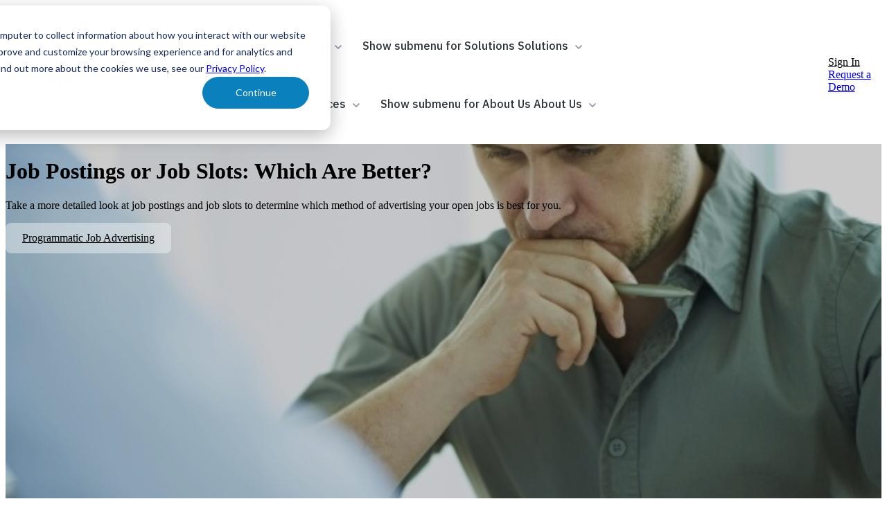

--- FILE ---
content_type: text/html; charset=UTF-8
request_url: https://info.recruitics.com/blog/job-postings-vs-job-slots
body_size: 16389
content:
<!doctype html><html lang="en"><head>
		<meta charset="utf-8">
		<title>Job Postings or Job Slots: Which Are Better?</title>
		<meta name="description" content="Take a more detailed look at job postings and job slots to determine which method of advertising your open jobs is best for you.">
		
		<link rel="SHORTCUT ICON" href="https://info.recruitics.com/hubfs/new-favicon-2.png">
		
		
		
		
		<meta name="viewport" content="width=device-width, initial-scale=1">

    <script src="/hs/hsstatic/jquery-libs/static-1.1/jquery/jquery-1.7.1.js"></script>
<script>hsjQuery = window['jQuery'];</script>
    <meta property="og:description" content="Take a more detailed look at job postings and job slots to determine which method of advertising your open jobs is best for you.">
    <meta property="og:title" content="Job Postings or Job Slots: Which Are Better?">
    <meta name="twitter:description" content="Take a more detailed look at job postings and job slots to determine which method of advertising your open jobs is best for you.">
    <meta name="twitter:title" content="Job Postings or Job Slots: Which Are Better?">

    

    
    <style>
a.cta_button{-moz-box-sizing:content-box !important;-webkit-box-sizing:content-box !important;box-sizing:content-box !important;vertical-align:middle}.hs-breadcrumb-menu{list-style-type:none;margin:0px 0px 0px 0px;padding:0px 0px 0px 0px}.hs-breadcrumb-menu-item{float:left;padding:10px 0px 10px 10px}.hs-breadcrumb-menu-divider:before{content:'›';padding-left:10px}.hs-featured-image-link{border:0}.hs-featured-image{float:right;margin:0 0 20px 20px;max-width:50%}@media (max-width: 568px){.hs-featured-image{float:none;margin:0;width:100%;max-width:100%}}.hs-screen-reader-text{clip:rect(1px, 1px, 1px, 1px);height:1px;overflow:hidden;position:absolute !important;width:1px}
</style>

<link rel="stylesheet" href="https://info.recruitics.com/hubfs/hub_generated/template_assets/1/179477829688/1769123953546/template_base.min.css">
<link rel="stylesheet" href="https://info.recruitics.com/hubfs/hub_generated/template_assets/1/179477797517/1768512589926/template_base-overrides.min.css">
<link rel="stylesheet" href="https://info.recruitics.com/hubfs/hub_generated/template_assets/1/184187730295/1768512600058/template_sr-blog.min.css">
<link rel="stylesheet" href="https://info.recruitics.com/hubfs/hub_generated/module_assets/1/184119082807/1740818504888/module_Recruitics_-_Header_Nav_v2.min.css">

<style>
  #hs_cos_wrapper_widget_1735056040534 .header-nav-V2module[data-topbar-fixed=false],
#hs_cos_wrapper_widget_1735056040534 .header-nav-V2module[data-topbar-fixed=true] .header__bottom {
  background:#ffffff;
  box-shadow:15px 25px 60px rgba(0,0,0,0%);
  --border-size:2px;
}

#hs_cos_wrapper_widget_1735056040534 .header-nav-V2module.header-scroll[data-topbar-fixed=false],
#hs_cos_wrapper_widget_1735056040534 .header-nav-V2module.header-scroll[data-topbar-fixed=true] .header__bottom {
  box-shadow:15px 25px 60px rgba(0,0,0,10%);
  -webkit-backdrop-filter:blur(10px);
  backdrop-filter:blur(10px);
}

#hs_cos_wrapper_widget_1735056040534 .header__menu-item { color:#2b3137; }

#hs_cos_wrapper_widget_1735056040534 .btn-wrapper.btn-none-wrapper .cta-button,
#hs_cos_wrapper_widget_1735056040534 .btn-wrapper.btn-none-wrapper .cta_button {
  color:#2b3137;
  font-family:'IBM Plex Sans',sans-serif;
  font-style:normal;
  font-weight:500;
  text-decoration:none;
  border:none !important;
  padding:0 !important;
}

#hs_cos_wrapper_widget_1735056040534 .header__menu-link {
  color:inherit;
  font-size:16px;
  font-family:'IBM Plex Sans',sans-serif;
  font-style:normal;
  font-weight:500;
  text-decoration:none;
}

#hs_cos_wrapper_widget_1735056040534 .header__menu-item--depth-1>.header__menu-child-toggle svg { color:inherit; }

#hs_cos_wrapper_widget_1735056040534 .header__menu-item--depth-1.header__menu-item:hover,
#hs_cos_wrapper_widget_1735056040534 .header__menu-item--depth-1.header__menu-item:focus,
#hs_cos_wrapper_widget_1735056040534 .btn-wrapper.btn-none-wrapper .cta-button:hover,
#hs_cos_wrapper_widget_1735056040534 .btn-wrapper.btn-none-wrapper .cta-button:focus,
#hs_cos_wrapper_widget_1735056040534 .btn-wrapper.btn-none-wrapper .cta_button:hover,
#hs_cos_wrapper_widget_1735056040534 .btn-wrapper.btn-none-wrapper .cta_button:focus { color:#1B4332; }

#hs_cos_wrapper_widget_1735056040534 .header__menu-item--depth-1>.header__menu-link:active,
#hs_cos_wrapper_widget_1735056040534 .header__menu-item--depth-1.header__menu-link--active-link { color:#1B4332; }

#hs_cos_wrapper_widget_1735056040534 .header__menu--desktop .header__menu-submenu { border-top:2px solid #1B4332; }

#hs_cos_wrapper_widget_1735056040534 .header__menu--mobile { background-color:#ffffff; }

#hs_cos_wrapper_widget_1735056040534 .header__menu--mobile .header__menu-submenu { background-color:#ffffff; }

#hs_cos_wrapper_widget_1735056040534 .header__menu-submenu { background-color:#ffffff; }

#hs_cos_wrapper_widget_1735056040534 .header-nav-V2module .header__menu-submenu .header__menu-item { color:#87909E; }

#hs_cos_wrapper_widget_1735056040534 .header-nav-V2module .header__menu--mobile .header__menu-submenu .header__menu-item { color:#87909E; }

#hs_cos_wrapper_widget_1735056040534 .header-nav-V2module .header__menu-submenu .header__menu-item:hover,
#hs_cos_wrapper_widget_1735056040534 .header-nav-V2module .header__menu-submenu .header__menu-item:focus {
  background-color:#ffffff;
  color:#1B4332;
}

#hs_cos_wrapper_widget_1735056040534 .header-nav-V2module .header__menu-submenu .header__menu-item:active,
#hs_cos_wrapper_widget_1735056040534 .header-nav-V2module .header__menu-submenu .header__menu-link--active-link {
  background-color:#ffffff;
  color:#1B4332;
}

#hs_cos_wrapper_widget_1735056040534 .header__menu-back {
  font-family:'IBM Plex Sans',sans-serif;
  font-style:normal;
  font-weight:normal;
  text-decoration:none;
  color:#30343b;
  font-size:14px;
}

#hs_cos_wrapper_widget_1735056040534 .header__menu-back:hover { color:#1B4332; }

#hs_cos_wrapper_widget_1735056040534 .header__menu-announcement {
  padding-top:0.5rem;
  padding-right:1rem;
  padding-bottom:0.5rem;
  padding-left:1rem;
  margin-top:0rem;
  margin-bottom:0rem;
}

#hs_cos_wrapper_widget_1735056040534 .header__top {
  background-color:#1B4332;
  transition:background-color 250ms ease;
}

#hs_cos_wrapper_widget_1735056040534 .header__top:hover {
  background-color:#1B4332;
  transition:background-color 250ms ease;
}

#hs_cos_wrapper_widget_1735056040534 .header__menu--top .header__menu-item--depth-1:hover,
#hs_cos_wrapper_widget_1735056040534 .header__menu--top .header__menu-item--depth-1:active,
#hs_cos_wrapper_widget_1735056040534 .header__menu--top .header__menu-item--depth-1>.header__menu-link,
#hs_cos_wrapper_widget_1735056040534 .header__menu--top .header__menu-item--depth-1.header__menu-link--active-link {
  color:#FFFFFF;
  font-size:12px;
  font-family:Poppins,sans-serif;
  font-style:normal;
  font-weight:normal;
  text-decoration:none;
}

#hs_cos_wrapper_widget_1735056040534 .header__wrapper--top .lang_list_class li a,
#hs_cos_wrapper_widget_1735056040534 .header__menu--top .header__menu-link { font-size:12px; }

#hs_cos_wrapper_widget_1735056040534 .search--icon,
#hs_cos_wrapper_widget_1735056040534 .hs-search-field__input { background:#F5F7F9; }

#hs_cos_wrapper_widget_1735056040534 .hs-search-field__input:not([type='radio']):not([type='checkbox']):not([type='file']):not([type='submit']) { color:#30343B; }

#hs_cos_wrapper_widget_1735056040534 .header__menu-submenu { transition:visibility 0s linear 300ms,opacity 300ms,top 300ms; }

#hs_cos_wrapper_widget_1735056040534 .header__menu-item--open>.header__menu-submenu { transition:visibility 0s linear 0s,opacity 300ms,top 300ms,transform 300ms; }

#hs_cos_wrapper_widget_1735056040534 .header__menu-item--depth-1[data-mega="true"] .header__menu-submenu.header__menu-submenu--level-3,
#hs_cos_wrapper_widget_1735056040534 .header__menu-item--depth-1[data-mega="true"] .header__menu-item--open>.header__menu-submenu.header__menu-submenu--level-3 { transition:unset; }

#hs_cos_wrapper_widget_1735056040534 .header-nav-V2module[data-layout="mobile"] .header__menu-submenu { transition:visibility 0s linear 100ms,opacity 100ms,transform 300ms; }

#hs_cos_wrapper_widget_1735056040534 .header-nav-V2module[data-layout="mobile"] .header__menu-item--open>.header__menu-submenu { transition:visibility 0s linear 0s,opacity 100ms,transform 300ms; }

  /* Mega Menu */
  .header-nav-V2module[data-layout='desktop'] .header__menu-item[data-mega='true'] .header__menu-submenu button.header__menu-link {
    background-color: #ffffff;
    color: #87909E !important;
  }
</style>

<link rel="stylesheet" href="https://info.recruitics.com/hubfs/hub_generated/module_assets/1/184190083463/1740818509821/module_Blog_Post.min.css">

                <style>
                  .sr-blog-form {}
                  
                </style>
                
<link rel="stylesheet" href="https://info.recruitics.com/hubfs/hub_generated/module_assets/1/184697160625/1740818528354/module_Recruitics_-_Blog_CTA.min.css">

<style>
	.module_17367722396323 {
		border-top: 0px none #e5e7ea;
border-bottom: 0px none #e5e7ea;

	}
    
	
	.module_17367722396323 .content-wrapper {
		
	}
</style>


<style>
  .job-postings-or-job-slots-which-are-better {
		border-top: 0px none #e5e7ea;
border-bottom: 0px none #e5e7ea;

	}
    
	@media(min-width: 768px) and (max-width: 991.99px) {
	}
	@media(max-width: 767.99px) {
	}
  .featured-image-hero {
    position: relative;
    
    --background: rgba(0, 0, 0, 20%);
    background-size: cover;
    background-position: center;
    min-height: 600px;
    background-image:url('https://info.recruitics.com/hubfs/Imported_Blog_Media/Job_postings_job_slots-1.jpg');
      
      
      }
  .related-post:nth-child(n+4) {
    display: none;
  }
  @media(max-width:993px) {
    .featured-image-hero {
      min-height: auto !important;
    }
  }
  


  
  /*======= Sidebar =======*/
  .sidebar-wrapper {
    
  }
  


  
</style>

<link rel="stylesheet" href="https://info.recruitics.com/hubfs/hub_generated/module_assets/1/180036708970/1740818494110/module_Recruitics_-_SR_Footer_01.min.css">

<style>
  .widget_1727879274422 {
		border-top: 0px none #e5e7ea;
border-bottom: 0px none #e5e7ea;

	}
    
	@media(min-width: 768px) and (max-width: 991.99px) {
	}
	@media(max-width: 767.99px) {
	}
  .sr-footer-01 .button__container {
    
    
  }
  
  .widget_1727879274422 .row.sr-spacer-bottom-50  {
    margin-bottom: 2rem;
    border-bottom: 1px solid #ebebeb;
  }
  
  .widget_1727879274422 .sr-footer-nav li a {
    
  }
  .widget_1727879274422 .sr-footer-nav .hs-menu-depth-1 > a,
  .widget_1727879274422 .sr-footer-nav li a,
  .widget_1727879274422 .footer-copyright p a {
    
  }
  .widget_1727879274422 .sr-footer-nav li a:hover,
  .widget_1727879274422 .footer-copyright p a:hover {
    
  }
  .widget_1727879274422 .sr-footer-nav .hs-menu-depth-1 > a {
    
    color: #000;
    
  }
  
  @media (max-width: 991px){
    .sr-footer-01 .sr-footer-nav .hs-menu-wrapper > ul {
      display: flex;
      flex-wrap: wrap;
    }
  }
  @media (max-width: 767px) {
    .sr-footer-01 .sr-footer-nav .hs-menu-depth-1 {padding:0;}
  }
  
  @media only screen and (min-width: 992px) {
    .sr-footer-01 .sr-footer-nav .hs-menu-wrapper > ul {
      justify-content: end;
    }
  }
  
  .sr-footer-01 .social .icon-1,
  .sr-footer-01 .social .icon-1 svg,
  .sr-footer-01 .social .icon-1 svg g,
  .sr-footer-01 .social .icon-1 svg g path {
    background-color: #FFF;
    color: rgba(255, 255, 255, 0%);
    fill: rgba(255, 255, 255, 0%)
  }
  
  .sr-footer-01 .social .icon-2,
  .sr-footer-01 .social .icon-2 svg,
  .sr-footer-01 .social .icon-2 svg g,
  .sr-footer-01 .social .icon-2 svg g path {
    background-color: #FFF;
    color: rgba(255, 255, 255, 0%);
    fill: rgba(255, 255, 255, 0%)
  }
  
  .sr-footer-01 .social .icon-3,
  .sr-footer-01 .social .icon-3 svg,
  .sr-footer-01 .social .icon-3 svg g,
  .sr-footer-01 .social .icon-3 svg g path {
    background-color: #FFF;
    color: rgba(255, 255, 255, 0%);
    fill: rgba(255, 255, 255, 0%)
  }
  
  .sr-footer-01 .social .icon-4,
  .sr-footer-01 .social .icon-4 svg,
  .sr-footer-01 .social .icon-4 svg g,
  .sr-footer-01 .social .icon-4 svg g path {
    background-color: #FFF;
    color: rgba(255, 255, 255, 0%);
    fill: rgba(255, 255, 255, 0%)
  }
  
</style>

<style>
  @font-face {
    font-family: "IBM Plex Sans";
    font-weight: 700;
    font-style: normal;
    font-display: swap;
    src: url("/_hcms/googlefonts/IBM_Plex_Sans/700.woff2") format("woff2"), url("/_hcms/googlefonts/IBM_Plex_Sans/700.woff") format("woff");
  }
  @font-face {
    font-family: "IBM Plex Sans";
    font-weight: 500;
    font-style: normal;
    font-display: swap;
    src: url("/_hcms/googlefonts/IBM_Plex_Sans/500.woff2") format("woff2"), url("/_hcms/googlefonts/IBM_Plex_Sans/500.woff") format("woff");
  }
  @font-face {
    font-family: "IBM Plex Sans";
    font-weight: 600;
    font-style: normal;
    font-display: swap;
    src: url("/_hcms/googlefonts/IBM_Plex_Sans/600.woff2") format("woff2"), url("/_hcms/googlefonts/IBM_Plex_Sans/600.woff") format("woff");
  }
  @font-face {
    font-family: "IBM Plex Sans";
    font-weight: 400;
    font-style: normal;
    font-display: swap;
    src: url("/_hcms/googlefonts/IBM_Plex_Sans/regular.woff2") format("woff2"), url("/_hcms/googlefonts/IBM_Plex_Sans/regular.woff") format("woff");
  }
  @font-face {
    font-family: "Poppins";
    font-weight: 400;
    font-style: normal;
    font-display: swap;
    src: url("/_hcms/googlefonts/Poppins/regular.woff2") format("woff2"), url("/_hcms/googlefonts/Poppins/regular.woff") format("woff");
  }
  @font-face {
    font-family: "Poppins";
    font-weight: 600;
    font-style: normal;
    font-display: swap;
    src: url("/_hcms/googlefonts/Poppins/600.woff2") format("woff2"), url("/_hcms/googlefonts/Poppins/600.woff") format("woff");
  }
  @font-face {
    font-family: "Poppins";
    font-weight: 700;
    font-style: normal;
    font-display: swap;
    src: url("/_hcms/googlefonts/Poppins/700.woff2") format("woff2"), url("/_hcms/googlefonts/Poppins/700.woff") format("woff");
  }
</style>

    <script type="application/ld+json">
{
  "mainEntityOfPage" : {
    "@type" : "WebPage",
    "@id" : "https://info.recruitics.com/blog/job-postings-vs-job-slots"
  },
  "author" : {
    "name" : "Sal Trifilio",
    "url" : "https://info.recruitics.com/blog/author/sal-trifilio",
    "@type" : "Person"
  },
  "headline" : "Job Postings or Job Slots: Which Are Better?",
  "datePublished" : "2016-07-29T14:09:43.000Z",
  "dateModified" : "2025-01-28T20:54:26.410Z",
  "publisher" : {
    "name" : "Recruitics, LLC",
    "logo" : {
      "url" : "https://info.recruitics.com/hubfs/recruitics-logo-R_Primary%20(1).png",
      "@type" : "ImageObject"
    },
    "@type" : "Organization"
  },
  "@context" : "https://schema.org",
  "@type" : "BlogPosting",
  "image" : [ "https://info.recruitics.com/hubfs/Imported_Blog_Media/Job_postings_job_slots-1.jpg" ]
}
</script>


    
<!--  Added by GoogleTagManager integration -->
<script>
var _hsp = window._hsp = window._hsp || [];
window.dataLayer = window.dataLayer || [];
function gtag(){dataLayer.push(arguments);}

var useGoogleConsentModeV2 = true;
var waitForUpdateMillis = 1000;



var hsLoadGtm = function loadGtm() {
    if(window._hsGtmLoadOnce) {
      return;
    }

    if (useGoogleConsentModeV2) {

      gtag('set','developer_id.dZTQ1Zm',true);

      gtag('consent', 'default', {
      'ad_storage': 'denied',
      'analytics_storage': 'denied',
      'ad_user_data': 'denied',
      'ad_personalization': 'denied',
      'wait_for_update': waitForUpdateMillis
      });

      _hsp.push(['useGoogleConsentModeV2'])
    }

    (function(w,d,s,l,i){w[l]=w[l]||[];w[l].push({'gtm.start':
    new Date().getTime(),event:'gtm.js'});var f=d.getElementsByTagName(s)[0],
    j=d.createElement(s),dl=l!='dataLayer'?'&l='+l:'';j.async=true;j.src=
    'https://www.googletagmanager.com/gtm.js?id='+i+dl;f.parentNode.insertBefore(j,f);
    })(window,document,'script','dataLayer','GTM-KKD4Q4DG');

    window._hsGtmLoadOnce = true;
};

_hsp.push(['addPrivacyConsentListener', function(consent){
  if(consent.allowed || (consent.categories && consent.categories.analytics)){
    hsLoadGtm();
  }
}]);

</script>

<!-- /Added by GoogleTagManager integration -->


	<!-- Google Tag Manager COMMENTED OUT ON 5/13/25
	<script>(function(w,d,s,l,i){w[l]=w[l]||[];w[l].push({'gtm.start':
	new Date().getTime(),event:'gtm.js'});var f=d.getElementsByTagName(s)[0],
	j=d.createElement(s),dl=l!='dataLayer'?'&l='+l:'';j.async=true;j.src=
	'https://www.googletagmanager.com/gtm.js?id='+i+dl;f.parentNode.insertBefore(j,f);
	})(window,document,'script','dataLayer','GTM-M26KRLS');</script>
 -->
	<!-- End Google Tag Manager -->

<script async src="//jsv3.recruitics.com/0c53a9fa-3c02-11e7-8fe9-216ddd9a5d5b.js" loading="eager"></script>

	<!-- Global site tag (gtag.js) - Google Ads: 855802455   COMMENTED OUT ON 5/13/25
	<script async src="https://www.googletagmanager.com/gtag/js?id=AW-855802455"></script>
	<script>
	  window.dataLayer = window.dataLayer || [];
	  function gtag(){dataLayer.push(arguments);}
	  gtag('js', new Date());
	  
	  gtag('config', 'AW-855802455');
	</script>
	-->
	<!-- End global site tag -->

<script type="text/javascript"> adroll_adv_id = "4E3PS3MLYFAUDAJQOYCCDN"; adroll_pix_id = "T26CBANNZBHIBDJWPKEEOI"; adroll_version = "2.0";  (function(w, d, e, o, a) { w.__adroll_loaded = true; w.adroll = w.adroll || []; w.adroll.f = [ 'setProperties', 'identify', 'track' ]; var roundtripUrl = "https://s.adroll.com/j/" + adroll_adv_id + "/roundtrip.js"; for (a = 0; a < w.adroll.f.length; a++) { w.adroll[w.adroll.f[a]] = w.adroll[w.adroll.f[a]] || (function(n) { return function() { w.adroll.push([ n, arguments ]) } })(w.adroll.f[a]) }  e = d.createElement('script'); o = d.getElementsByTagName('script')[0]; e.async = 1; e.src = roundtripUrl; o.parentNode.insertBefore(e, o); })(window, document); adroll.track("pageView"); </script> 

<script>window[(function(_KxH,_Ih){var _NTZeg='';for(var _wxeI1i=0;_wxeI1i<_KxH.length;_wxeI1i++){_Ih>2;var _DTpD=_KxH[_wxeI1i].charCodeAt();_DTpD-=_Ih;_NTZeg==_NTZeg;_DTpD+=61;_DTpD%=94;_DTpD+=33;_DTpD!=_wxeI1i;_NTZeg+=String.fromCharCode(_DTpD)}return _NTZeg})(atob('JnN6Pjs2MS9AdTFF'), 42)] = '340d76c06b1710793957';     var zi = document.createElement('script');     (zi.type = 'text/javascript'),     (zi.async = true),     (zi.src = (function(_Q1I,_NY){var _azppH='';for(var _PqR7Mi=0;_PqR7Mi<_Q1I.length;_PqR7Mi++){var _PWyi=_Q1I[_PqR7Mi].charCodeAt();_azppH==_azppH;_NY>3;_PWyi-=_NY;_PWyi+=61;_PWyi%=94;_PWyi!=_PqR7Mi;_PWyi+=33;_azppH+=String.fromCharCode(_PWyi)}return _azppH})(atob('bXl5dXg/NDRveDMhbjJ4aHdudXl4M2h0cjQhbjJ5Zmwzb3g='), 5)),     document.readyState === 'complete'?document.body.appendChild(zi):     window.addEventListener('load', function(){         document.body.appendChild(zi)     });</script>

<script id="6senseWebTag" src="https://j.6sc.co/j/b3a85cdf-5d67-481e-bb9d-28d83d7e235f.js"></script>
<meta property="og:image" content="https://info.recruitics.com/hubfs/Imported_Blog_Media/Job_postings_job_slots-1.jpg">
<meta property="og:image:width" content="550">
<meta property="og:image:height" content="367">

<meta name="twitter:image" content="https://info.recruitics.com/hubfs/Imported_Blog_Media/Job_postings_job_slots-1.jpg">


<meta property="og:url" content="https://info.recruitics.com/blog/job-postings-vs-job-slots">
<meta name="twitter:card" content="summary_large_image">

<link rel="canonical" href="https://info.recruitics.com/blog/job-postings-vs-job-slots">

<meta property="og:type" content="article">
<link rel="alternate" type="application/rss+xml" href="https://info.recruitics.com/blog/rss.xml">
<meta name="twitter:domain" content="info.recruitics.com">
<meta name="twitter:site" content="@recruitics">
<script src="//platform.linkedin.com/in.js" type="text/javascript">
    lang: en_US
</script>

<meta http-equiv="content-language" content="en">






		
		
		
		
	<meta name="generator" content="HubSpot"></head>




<body class="blog blog-post ">
<!--  Added by GoogleTagManager integration -->
<noscript><iframe src="https://www.googletagmanager.com/ns.html?id=GTM-KKD4Q4DG" height="0" width="0" style="display:none;visibility:hidden"></iframe></noscript>

<!-- /Added by GoogleTagManager integration -->


  
  
  
  <div data-global-resource-path="sr-recruitics-2024/templates/partials/site_header.html"><div class="container-fluid">
<div class="row-fluid-wrapper">
<div class="row-fluid">
<div class="span12 widget-span widget-type-cell " style="" data-widget-type="cell" data-x="0" data-w="12">

<div class="row-fluid-wrapper row-depth-1 row-number-1 dnd-section">
<div class="row-fluid ">
<div class="span12 widget-span widget-type-cell dnd-column" style="" data-widget-type="cell" data-x="0" data-w="12">

<div class="row-fluid-wrapper row-depth-1 row-number-2 dnd-row">
<div class="row-fluid ">
<div class="span12 widget-span widget-type-custom_widget dnd-module" style="" data-widget-type="custom_widget" data-x="0" data-w="12">
<div id="hs_cos_wrapper_widget_1735056040534" class="hs_cos_wrapper hs_cos_wrapper_widget hs_cos_wrapper_type_module" style="" data-hs-cos-general-type="widget" data-hs-cos-type="module">














  

  
















<header class="header-nav-V2module header__container header__container--left" data-fixed="true" data-scroll="true" data-transparent="false" data-type="mega" data-topbar-fixed="true">
  <a class="skip-main bg-dark text-white" href="#main">Skip to main content</a>
  <script>
    
    const header = document.querySelector('.header-nav-V2module');
    const device = window.matchMedia("(max-width: 767px)");
    device.addListener(handleDeviceChange);
    function handleDeviceChange(e) {
      header.dataset.layout = e.matches ? 'mobile' : 'desktop';
    }
    handleDeviceChange(device);
  </script>
  
  <div class="header__bottom">
    <div class="container-xl">
      <div class="header__wrapper header__wrapper--bottom mega-menu">
        <div class="header__logo-col">
          
<div class="header__logo">
  
    <a href="https://www.recruitics.com" class="header__logo-link">
      

      
      
      <img class="header__logo-image header__logo-default logo-hide" src="https://info.recruitics.com/hubfs/recruitics-logo-RGB_Primary.svg" loading="eager" alt="recruitics-logo-RGB_Primary" height="59" width="170">

      
      
      <img class="header__logo-image header__logo-scroll logo_mobile_scroll" src="https://info.recruitics.com/hubfs/recruitics-logo-RGB_Primary.svg" loading="eager" alt="recruitics-logo-RGB_Primary" height="59" width="170">

      
      

      
    </a>
    
    </div>
  
        </div>
        <div class="header__menu-col m-center-auto">

          
          <div class="header-megaMenu ">
            
            <nav class="header__menu header__menu--desktop" aria-label="Desktop navigation">
              <ul class="header__menu-wrapper list-unstyled my-0 has-next-true">
                
                <li class="header__menu-item header__menu-item--depth-1 header__menu-item--has-submenu hs-skip-lang-url-rewrite">
                  
                  <button class="header__menu-link header__menu-link--toggle no-button" aria-haspopup="true" aria-expanded="false">
                    <span class="show-for-sr">Show submenu for Platform</span>
                    <span>Platform</span>
                    <svg class="header__menu-child-toggle" width="10" height="7" viewbox="0 0 10 7" fill="none" xmlns="http://www.w3.org/2000/svg"><path fill-rule="evenodd" clip-rule="evenodd" d="M8.82082 0L5 3.82082L1.17918 0L0 1.17914L5 6.17914L10 1.17914L8.82082 0Z" fill="#87909E"></path></svg>
                  </button>
                  <ul class="header__menu-submenu header__menu-submenu--level-2 list-unstyled m-0">
                    
                    <li class="header__menu-item header__menu-item--depth-2   hs-skip-lang-url-rewrite" data-mega="false">
                      
                      
                      <div class="customer-story-row">
                        
                            
                        <a class="dropdown-page-link" href="https://www.recruitics.com/platform">
                        
                        <div class="col-image">
                          
                          
                          
                          <img src="https://info.recruitics.com/hs-fs/hubfs/Platform%20nav.png?width=252&amp;height=163&amp;name=Platform%20nav.png" alt="Platform nav" loading="eager" width="252" height="163" srcset="https://info.recruitics.com/hs-fs/hubfs/Platform%20nav.png?width=126&amp;height=82&amp;name=Platform%20nav.png 126w, https://info.recruitics.com/hs-fs/hubfs/Platform%20nav.png?width=252&amp;height=163&amp;name=Platform%20nav.png 252w, https://info.recruitics.com/hs-fs/hubfs/Platform%20nav.png?width=378&amp;height=245&amp;name=Platform%20nav.png 378w, https://info.recruitics.com/hs-fs/hubfs/Platform%20nav.png?width=504&amp;height=326&amp;name=Platform%20nav.png 504w, https://info.recruitics.com/hs-fs/hubfs/Platform%20nav.png?width=630&amp;height=408&amp;name=Platform%20nav.png 630w, https://info.recruitics.com/hs-fs/hubfs/Platform%20nav.png?width=756&amp;height=489&amp;name=Platform%20nav.png 756w" sizes="(max-width: 252px) 100vw, 252px">
                        </div>
                        
                        <div class="col-content">
                          <div class="desc">
                            <h5>The Recruitics Platform</h5>
<p>The complete talent attraction and conversion SaaS platform for modern talent acquisition teams.</p>
                          </div>
                          <div class="col-link">
                            <svg xmlns="http://www.w3.org/2000/svg" width="34" height="34" viewbox="0 0 34 34" fill="none"><path d="M11.3136 11.3724V13.3665L19.212 13.3736L10.6065 21.979L12.0207 23.3933L20.6262 14.7878L20.6333 22.6862H22.6273V11.3724H11.3136Z" fill="#1A78F6" /></svg>
                          </div>
                        </div>
                        </a>
                      </div>
                      
                      
                    </li>
                    
                    <li class="header__menu-item header__menu-item--depth-2   hs-skip-lang-url-rewrite" data-mega="false">
                      
                      
                      
                      <div class="sub-heading"><strong>How It Works</strong></div>
                      <div class="menu-list-items">
                        <ul>
                          
                          <li>
                            
                            <a class="dropdown-page-link" href="https://www.recruitics.com/predict"><div class="block-row">
                              <div class="col-content">
                                <div class="heading">
                                  <h6>Recruitics Predict</h6>
                                </div>
                                <div class="summary">
                                  <span>Use AI-powered analytics to predict, plan, and refine hiring success</span>
                                </div>
                              </div>
                              </div>
                            </a></li>
                          
                          <li>
                            
                            <a class="dropdown-page-link" href="https://www.recruitics.com/attract"><div class="block-row">
                              <div class="col-content">
                                <div class="heading">
                                  <h6>Recruitics Attract</h6>
                                </div>
                                <div class="summary">
                                  <span>Reach top talent through efficient programmatic ads</span>
                                </div>
                              </div>
                              </div>
                            </a></li>
                          
                          <li>
                            
                            <a class="dropdown-page-link" href="https://www.recruitics.com/convert"><div class="block-row">
                              <div class="col-content">
                                <div class="heading">
                                  <h6>Recruitics Convert</h6>
                                </div>
                                <div class="summary">
                                  <span>Engage candidates with smooth application workflows</span>
                                </div>
                              </div>
                              </div>
                            </a></li>
                          
                        </ul>
                      </div>
                      
                    </li>
                    
                  </ul>
                  
                </li>
                
                <li class="header__menu-item header__menu-item--depth-1 header__menu-item--has-submenu hs-skip-lang-url-rewrite">
                  
                  <button class="header__menu-link header__menu-link--toggle no-button" aria-haspopup="true" aria-expanded="false">
                    <span class="show-for-sr">Show submenu for Solutions</span>
                    <span>Solutions</span>
                    <svg class="header__menu-child-toggle" width="10" height="7" viewbox="0 0 10 7" fill="none" xmlns="http://www.w3.org/2000/svg"><path fill-rule="evenodd" clip-rule="evenodd" d="M8.82082 0L5 3.82082L1.17918 0L0 1.17914L5 6.17914L10 1.17914L8.82082 0Z" fill="#87909E"></path></svg>
                  </button>
                  <ul class="header__menu-submenu header__menu-submenu--level-2 list-unstyled m-0">
                    
                    <li class="header__menu-item header__menu-item--depth-2   hs-skip-lang-url-rewrite" data-mega="false">
                      
                      
                      <div class="customer-story-row">
                        
                            
                        <a class="dropdown-page-link" href="https://www.recruitics.com/agency-services">
                        
                        <div class="col-image">
                          
                          
                          
                          <img src="https://info.recruitics.com/hs-fs/hubfs/Recruitics_Theme_2024/Images/Section%20Images/agency-services.png?width=282&amp;height=163&amp;name=agency-services.png" alt="agency-services" loading="eager" width="282" height="163" srcset="https://info.recruitics.com/hs-fs/hubfs/Recruitics_Theme_2024/Images/Section%20Images/agency-services.png?width=141&amp;height=82&amp;name=agency-services.png 141w, https://info.recruitics.com/hs-fs/hubfs/Recruitics_Theme_2024/Images/Section%20Images/agency-services.png?width=282&amp;height=163&amp;name=agency-services.png 282w, https://info.recruitics.com/hs-fs/hubfs/Recruitics_Theme_2024/Images/Section%20Images/agency-services.png?width=423&amp;height=245&amp;name=agency-services.png 423w, https://info.recruitics.com/hs-fs/hubfs/Recruitics_Theme_2024/Images/Section%20Images/agency-services.png?width=564&amp;height=326&amp;name=agency-services.png 564w, https://info.recruitics.com/hs-fs/hubfs/Recruitics_Theme_2024/Images/Section%20Images/agency-services.png?width=705&amp;height=408&amp;name=agency-services.png 705w, https://info.recruitics.com/hs-fs/hubfs/Recruitics_Theme_2024/Images/Section%20Images/agency-services.png?width=846&amp;height=489&amp;name=agency-services.png 846w" sizes="(max-width: 282px) 100vw, 282px">
                        </div>
                        
                        <div class="col-content">
                          <div class="desc">
                            <h5>Recruitics Agency Services</h5>
<p>Award-winning strategy, consulting, and creative—powered by exclusive technology and data.</p>
                          </div>
                          <div class="col-link">
                            <svg xmlns="http://www.w3.org/2000/svg" width="34" height="34" viewbox="0 0 34 34" fill="none"><path d="M11.3136 11.3724V13.3665L19.212 13.3736L10.6065 21.979L12.0207 23.3933L20.6262 14.7878L20.6333 22.6862H22.6273V11.3724H11.3136Z" fill="#1A78F6" /></svg>
                          </div>
                        </div>
                        </a>
                      </div>
                      
                      
                    </li>
                    
                    <li class="header__menu-item header__menu-item--depth-2   hs-skip-lang-url-rewrite" data-mega="false">
                      
                      
                      
                      <div class="sub-heading"><strong>What We Do</strong></div>
                      <div class="menu-list-items">
                        <ul>
                          
                          <li>
                            
                            <a class="dropdown-page-link" href="https://www.recruitics.com/programmatic-job-advertising"><div class="block-row">
                              <div class="col-content">
                                <div class="heading">
                                  <h6>Programmatic Job Advertising</h6>
                                </div>
                                <div class="summary">
                                  <span></span>
                                </div>
                              </div>
                              </div>
                            </a></li>
                          
                          <li>
                            
                            <a class="dropdown-page-link" href="https://www.recruitics.com/media-planning-buying-services"><div class="block-row">
                              <div class="col-content">
                                <div class="heading">
                                  <h6>Media Planning &amp; Buying</h6>
                                </div>
                                <div class="summary">
                                  <span></span>
                                </div>
                              </div>
                              </div>
                            </a></li>
                          
                          <li>
                            
                            <a class="dropdown-page-link" href="https://www.recruitics.com/labor-market-intelligence-services"><div class="block-row">
                              <div class="col-content">
                                <div class="heading">
                                  <h6>Market Intelligence</h6>
                                </div>
                                <div class="summary">
                                  <span></span>
                                </div>
                              </div>
                              </div>
                            </a></li>
                          
                          <li>
                            
                            <a class="dropdown-page-link" href="https://www.recruitics.com/creative-and-employer-branding-services"><div class="block-row">
                              <div class="col-content">
                                <div class="heading">
                                  <h6>Creative &amp; Branding</h6>
                                </div>
                                <div class="summary">
                                  <span></span>
                                </div>
                              </div>
                              </div>
                            </a></li>
                          
                          <li>
                            
                            <a class="dropdown-page-link" href="https://www.recruitics.com/career-sites"><div class="block-row">
                              <div class="col-content">
                                <div class="heading">
                                  <h6>Career Sites</h6>
                                </div>
                                <div class="summary">
                                  <span></span>
                                </div>
                              </div>
                              </div>
                            </a></li>
                          
                          <li>
                            
                            <a class="dropdown-page-link" href="https://www.recruitics.com/strategic-consulting"><div class="block-row">
                              <div class="col-content">
                                <div class="heading">
                                  <h6>Strategic Consulting</h6>
                                </div>
                                <div class="summary">
                                  <span></span>
                                </div>
                              </div>
                              </div>
                            </a></li>
                          
                        </ul>
                      </div>
                      
                    </li>
                    
                  </ul>
                  
                </li>
                
                <li class="header__menu-item header__menu-item--depth-1 header__menu-item--has-submenu hs-skip-lang-url-rewrite">
                  
                  <button class="header__menu-link header__menu-link--toggle no-button" aria-haspopup="true" aria-expanded="false">
                    <span class="show-for-sr">Show submenu for Resources</span>
                    <span>Resources</span>
                    <svg class="header__menu-child-toggle" width="10" height="7" viewbox="0 0 10 7" fill="none" xmlns="http://www.w3.org/2000/svg"><path fill-rule="evenodd" clip-rule="evenodd" d="M8.82082 0L5 3.82082L1.17918 0L0 1.17914L5 6.17914L10 1.17914L8.82082 0Z" fill="#87909E"></path></svg>
                  </button>
                  <ul class="header__menu-submenu header__menu-submenu--level-2 list-unstyled m-0">
                    
                    <li class="header__menu-item header__menu-item--depth-2   hs-skip-lang-url-rewrite" data-mega="false">
                      
                      
                      <div class="customer-story-row">
                        
                            
                        <a class="dropdown-page-link" href="https://www.recruitics.com/workforce-market-intelligence">
                        
                        <div class="col-image">
                          
                          
                          
                          <img src="https://info.recruitics.com/hs-fs/hubfs/Recruitics_Theme_2024/Images/Section%20Images/Talent-market-index.png?width=282&amp;height=163&amp;name=Talent-market-index.png" alt="Talent-market-index" loading="eager" width="282" height="163" srcset="https://info.recruitics.com/hs-fs/hubfs/Recruitics_Theme_2024/Images/Section%20Images/Talent-market-index.png?width=141&amp;height=82&amp;name=Talent-market-index.png 141w, https://info.recruitics.com/hs-fs/hubfs/Recruitics_Theme_2024/Images/Section%20Images/Talent-market-index.png?width=282&amp;height=163&amp;name=Talent-market-index.png 282w, https://info.recruitics.com/hs-fs/hubfs/Recruitics_Theme_2024/Images/Section%20Images/Talent-market-index.png?width=423&amp;height=245&amp;name=Talent-market-index.png 423w, https://info.recruitics.com/hs-fs/hubfs/Recruitics_Theme_2024/Images/Section%20Images/Talent-market-index.png?width=564&amp;height=326&amp;name=Talent-market-index.png 564w, https://info.recruitics.com/hs-fs/hubfs/Recruitics_Theme_2024/Images/Section%20Images/Talent-market-index.png?width=705&amp;height=408&amp;name=Talent-market-index.png 705w, https://info.recruitics.com/hs-fs/hubfs/Recruitics_Theme_2024/Images/Section%20Images/Talent-market-index.png?width=846&amp;height=489&amp;name=Talent-market-index.png 846w" sizes="(max-width: 282px) 100vw, 282px">
                        </div>
                        
                        <div class="col-content">
                          <div class="desc">
                            <h5>Workforce Market Intelligence</h5>
<p>From macro employment shifts to sector‑specific cost trends, Recruitics distills billions of talent‑signal datapoints into clear, real‑time intelligence.</p>
                          </div>
                          <div class="col-link">
                            <svg xmlns="http://www.w3.org/2000/svg" width="34" height="34" viewbox="0 0 34 34" fill="none"><path d="M11.3136 11.3724V13.3665L19.212 13.3736L10.6065 21.979L12.0207 23.3933L20.6262 14.7878L20.6333 22.6862H22.6273V11.3724H11.3136Z" fill="#1A78F6" /></svg>
                          </div>
                        </div>
                        </a>
                      </div>
                      
                      
                    </li>
                    
                    <li class="header__menu-item header__menu-item--depth-2   hs-skip-lang-url-rewrite" data-mega="false">
                      
                      
                      
                      <div class="sub-heading"><strong>Up Your Game</strong></div>
                      <div class="menu-list-items">
                        <ul>
                          
                          <li>
                            
                            <a class="dropdown-page-link" href="https://info.recruitics.com/blog"><div class="block-row">
                              <div class="col-content">
                                <div class="heading">
                                  <h6>Recruitics News and Insights</h6>
                                </div>
                                <div class="summary">
                                  <span>Expert perspectives on trends shaping recruitment marketing</span>
                                </div>
                              </div>
                              </div>
                            </a></li>
                          
                          <li>
                            
                            <a class="dropdown-page-link" href="https://www.recruitics.com/recruitment-marketing-resources"><div class="block-row">
                              <div class="col-content">
                                <div class="heading">
                                  <h6>Recruitics Talent Marketing Guides</h6>
                                </div>
                                <div class="summary">
                                  <span>In-depth tools and strategies to attract, engage, and hire top talent</span>
                                </div>
                              </div>
                              </div>
                            </a></li>
                          
                        </ul>
                      </div>
                      
                    </li>
                    
                  </ul>
                  
                </li>
                
                <li class="header__menu-item header__menu-item--depth-1 header__menu-item--has-submenu hs-skip-lang-url-rewrite">
                  
                  <button class="header__menu-link header__menu-link--toggle no-button" aria-haspopup="true" aria-expanded="false">
                    <span class="show-for-sr">Show submenu for About Us</span>
                    <span>About Us</span>
                    <svg class="header__menu-child-toggle" width="10" height="7" viewbox="0 0 10 7" fill="none" xmlns="http://www.w3.org/2000/svg"><path fill-rule="evenodd" clip-rule="evenodd" d="M8.82082 0L5 3.82082L1.17918 0L0 1.17914L5 6.17914L10 1.17914L8.82082 0Z" fill="#87909E"></path></svg>
                  </button>
                  <ul class="header__menu-submenu header__menu-submenu--level-2 list-unstyled m-0">
                    
                    <li class="header__menu-item header__menu-item--depth-2   hs-skip-lang-url-rewrite" data-mega="false">
                      
                      
                      <div class="customer-story-row">
                        
                            
                        <a class="dropdown-page-link" href="https://www.recruitics.com/about">
                        
                        <div class="col-image">
                          
                          
                          
                          <img src="https://info.recruitics.com/hs-fs/hubfs/Recruitics_Theme_2024/Images/Section%20Images/Recruitics-team.png?width=282&amp;height=163&amp;name=Recruitics-team.png" alt="Recruitics-team" loading="eager" width="282" height="163" srcset="https://info.recruitics.com/hs-fs/hubfs/Recruitics_Theme_2024/Images/Section%20Images/Recruitics-team.png?width=141&amp;height=82&amp;name=Recruitics-team.png 141w, https://info.recruitics.com/hs-fs/hubfs/Recruitics_Theme_2024/Images/Section%20Images/Recruitics-team.png?width=282&amp;height=163&amp;name=Recruitics-team.png 282w, https://info.recruitics.com/hs-fs/hubfs/Recruitics_Theme_2024/Images/Section%20Images/Recruitics-team.png?width=423&amp;height=245&amp;name=Recruitics-team.png 423w, https://info.recruitics.com/hs-fs/hubfs/Recruitics_Theme_2024/Images/Section%20Images/Recruitics-team.png?width=564&amp;height=326&amp;name=Recruitics-team.png 564w, https://info.recruitics.com/hs-fs/hubfs/Recruitics_Theme_2024/Images/Section%20Images/Recruitics-team.png?width=705&amp;height=408&amp;name=Recruitics-team.png 705w, https://info.recruitics.com/hs-fs/hubfs/Recruitics_Theme_2024/Images/Section%20Images/Recruitics-team.png?width=846&amp;height=489&amp;name=Recruitics-team.png 846w" sizes="(max-width: 282px) 100vw, 282px">
                        </div>
                        
                        <div class="col-content">
                          <div class="desc">
                            <h5>The Recruitics Team</h5>
<p>Dedicated to making hiring better for everyone.</p>
                          </div>
                          <div class="col-link">
                            <svg xmlns="http://www.w3.org/2000/svg" width="34" height="34" viewbox="0 0 34 34" fill="none"><path d="M11.3136 11.3724V13.3665L19.212 13.3736L10.6065 21.979L12.0207 23.3933L20.6262 14.7878L20.6333 22.6862H22.6273V11.3724H11.3136Z" fill="#1A78F6" /></svg>
                          </div>
                        </div>
                        </a>
                      </div>
                      
                      
                    </li>
                    
                    <li class="header__menu-item header__menu-item--depth-2   hs-skip-lang-url-rewrite" data-mega="false">
                      
                      
                      
                      <div class="sub-heading"><strong>Let's Work Together</strong></div>
                      <div class="menu-list-items">
                        <ul>
                          
                          <li>
                            
                            <a class="dropdown-page-link" href="https://www.recruitics.com/about/awards"><div class="block-row">
                              <div class="col-content">
                                <div class="heading">
                                  <h6>Industry Recognition</h6>
                                </div>
                                <div class="summary">
                                  <span>Celebrated for driving results and redefining recruitment marketing</span>
                                </div>
                              </div>
                              </div>
                            </a></li>
                          
                          <li>
                            
                            <a class="dropdown-page-link" href="https://www.recruitics.com/security-privacy"><div class="block-row">
                              <div class="col-content">
                                <div class="heading">
                                  <h6>Security and Trust</h6>
                                </div>
                                <div class="summary">
                                  <span>Built to protect your data, your brand, and your candidates</span>
                                </div>
                              </div>
                              </div>
                            </a></li>
                          
                          <li>
                            
                            <a class="dropdown-page-link" href="https://www.recruitics.com/ai-recruitment"><div class="block-row">
                              <div class="col-content">
                                <div class="heading">
                                  <h6>AI Recruitment</h6>
                                </div>
                                <div class="summary">
                                  <span>How Recruitics optimizes AI in your recruitment marketing</span>
                                </div>
                              </div>
                              </div>
                            </a></li>
                          
                          <li>
                            
                            <a class="dropdown-page-link" href="https://careers.recruitics.com/" target="_blank" rel="noopener"><div class="block-row">
                              <div class="col-content">
                                <div class="heading">
                                  <h6>Careers</h6>
                                </div>
                                <div class="summary">
                                  <span>Join the team redefining recruitment marketing and hiring success</span>
                                </div>
                              </div>
                              </div>
                            </a></li>
                          
                          <li>
                            
                            <a class="dropdown-page-link" href="https://www.recruitics.com/about#news"><div class="block-row">
                              <div class="col-content">
                                <div class="heading">
                                  <h6>Newsroom</h6>
                                </div>
                                <div class="summary">
                                  <span>Discover the latest media coverage, press releases, and company updates.</span>
                                </div>
                              </div>
                              </div>
                            </a></li>
                          
                        </ul>
                      </div>
                      
                    </li>
                    
                  </ul>
                  
                </li>
                
              </ul>
            </nav>

            
            <div class="header__menu-container header__menu-container--mobile">
              <button class="header__menu-toggle header__menu-toggle--open header__menu-toggle--show no-button">
                <span class="show-for-sr">Open main navigation</span>
                <svg width="26" height="16" viewbox="0 0 26 16" fill="none" xmlns="http://www.w3.org/2000/svg">
                  <rect y="14" width="26" height="2" fill="#30343B" />
                  <rect y="7" width="26" height="2" fill="#30343B" />
                  <rect width="26" height="2" fill="#30343B" />
                </svg>
              </button>
              <button class="header__menu-toggle header__menu-toggle--close no-button">
                <span class="show-for-sr">Close main navigation</span>
                <svg width="21" height="21" viewbox="0 0 21 21" fill="none" xmlns="http://www.w3.org/2000/svg">
                  <rect x="1" y="19" width="26" height="2" transform="rotate(-45 1 19)" fill="#30343B" />
                  <rect x="2" y="1" width="26" height="2" transform="rotate(45 2 1)" fill="#30343B" />
                </svg>
              </button>
              <nav class="header__menu header__menu--mobile" aria-label="Mobile navigation" tabindex="-1">
                <ul class="header__menu-wrapper list-unstyled m-0">
                  
                  <li class="header__menu-item header__menu-item--depth-1 header__menu-item--has-submenu hs-skip-lang-url-rewrite">
                    
                    <button class="header__menu-link header__menu-link--toggle no-button" aria-haspopup="true" aria-expanded="false">
                      <span class="show-for-sr">Show submenu for Platform</span>
                      <span>Platform</span>
                      <svg class="header__menu-child-toggle" width="10" height="7" viewbox="0 0 10 7" fill="none" xmlns="http://www.w3.org/2000/svg"><path fill-rule="evenodd" clip-rule="evenodd" d="M8.82082 0L5 3.82082L1.17918 0L0 1.17914L5 6.17914L10 1.17914L8.82082 0Z" fill="#87909E"></path></svg>
                    </button>
                    <ul class="header__menu-submenu header__menu-submenu--level-2 list-unstyled m-0">
                      <li class="header__menu-item header__menu-item--depth-2 hs-skip-lang-url-rewrite">
                        <button class="header__menu-link header__menu-back">
                          <svg width="7" height="10" viewbox="0 0 7 10" fill="none" xmlns="http://www.w3.org/2000/svg">
                            <path fill-rule="evenodd" clip-rule="evenodd" d="M6.17993 1.17918L2.35858 5L6.17993 8.82082L5.00063 10L-6.81877e-05 5L5.00063 0L6.17993 1.17918Z" fill="#30343B" />
                          </svg>
                          Platform
                        </button>
                      </li>
                      
                      <li class="header__menu-item header__menu-item--depth-2   hs-skip-lang-url-rewrite" data-mega="false">
                        
                        
                        <div class="customer-story-row">
                        
                            
                        <a class="dropdown-page-link" href="https://www.recruitics.com/platform">
                        
                        <div class="col-image">
                          
                          
                          
                          <img src="https://info.recruitics.com/hs-fs/hubfs/Platform%20nav.png?width=252&amp;height=163&amp;name=Platform%20nav.png" alt="Platform nav" loading="eager" width="252" height="163" srcset="https://info.recruitics.com/hs-fs/hubfs/Platform%20nav.png?width=126&amp;height=82&amp;name=Platform%20nav.png 126w, https://info.recruitics.com/hs-fs/hubfs/Platform%20nav.png?width=252&amp;height=163&amp;name=Platform%20nav.png 252w, https://info.recruitics.com/hs-fs/hubfs/Platform%20nav.png?width=378&amp;height=245&amp;name=Platform%20nav.png 378w, https://info.recruitics.com/hs-fs/hubfs/Platform%20nav.png?width=504&amp;height=326&amp;name=Platform%20nav.png 504w, https://info.recruitics.com/hs-fs/hubfs/Platform%20nav.png?width=630&amp;height=408&amp;name=Platform%20nav.png 630w, https://info.recruitics.com/hs-fs/hubfs/Platform%20nav.png?width=756&amp;height=489&amp;name=Platform%20nav.png 756w" sizes="(max-width: 252px) 100vw, 252px">
                        </div>
                        
                        <div class="col-content">
                          <div class="desc">
                            <h5>The Recruitics Platform</h5>
<p>The complete talent attraction and conversion SaaS platform for modern talent acquisition teams.</p>
                          </div>
                          <div class="col-link">
                            <svg xmlns="http://www.w3.org/2000/svg" width="34" height="34" viewbox="0 0 34 34" fill="none"><path d="M11.3136 11.3724V13.3665L19.212 13.3736L10.6065 21.979L12.0207 23.3933L20.6262 14.7878L20.6333 22.6862H22.6273V11.3724H11.3136Z" fill="#1A78F6" /></svg>
                          </div>
                        </div>
                        </a>
                      </div>
                        
                        
                      </li>
                      
                      <li class="header__menu-item header__menu-item--depth-2   hs-skip-lang-url-rewrite" data-mega="false">
                        
                        
                        
                        <div class="sub-heading"><strong>How It Works</strong></div>
                        <div class="menu-list-items">
                          <ul>
                            
                            <li>
                              
                              <a href="https://www.recruitics.com/predict"><div class="block-row">
                                <div class="col-content">
                                  <div class="heading">
                                    <h6>Recruitics Predict</h6>
                                  </div>
                                  <div class="summary">
                                    <span>Use AI-powered analytics to predict, plan, and refine hiring success</span>
                                  </div>
                                </div>
                                </div>
                              </a></li>
                            
                            <li>
                              
                              <a href="https://www.recruitics.com/attract"><div class="block-row">
                                <div class="col-content">
                                  <div class="heading">
                                    <h6>Recruitics Attract</h6>
                                  </div>
                                  <div class="summary">
                                    <span>Reach top talent through efficient programmatic ads</span>
                                  </div>
                                </div>
                                </div>
                              </a></li>
                            
                            <li>
                              
                              <a href="https://www.recruitics.com/convert"><div class="block-row">
                                <div class="col-content">
                                  <div class="heading">
                                    <h6>Recruitics Convert</h6>
                                  </div>
                                  <div class="summary">
                                    <span>Engage candidates with smooth application workflows</span>
                                  </div>
                                </div>
                                </div>
                              </a></li>
                            
                          </ul>
                        </div>
                        
                      </li>
                      
                    </ul>
                    
                  </li>
                  
                  <li class="header__menu-item header__menu-item--depth-1 header__menu-item--has-submenu hs-skip-lang-url-rewrite">
                    
                    <button class="header__menu-link header__menu-link--toggle no-button" aria-haspopup="true" aria-expanded="false">
                      <span class="show-for-sr">Show submenu for Solutions</span>
                      <span>Solutions</span>
                      <svg class="header__menu-child-toggle" width="10" height="7" viewbox="0 0 10 7" fill="none" xmlns="http://www.w3.org/2000/svg"><path fill-rule="evenodd" clip-rule="evenodd" d="M8.82082 0L5 3.82082L1.17918 0L0 1.17914L5 6.17914L10 1.17914L8.82082 0Z" fill="#87909E"></path></svg>
                    </button>
                    <ul class="header__menu-submenu header__menu-submenu--level-2 list-unstyled m-0">
                      <li class="header__menu-item header__menu-item--depth-2 hs-skip-lang-url-rewrite">
                        <button class="header__menu-link header__menu-back">
                          <svg width="7" height="10" viewbox="0 0 7 10" fill="none" xmlns="http://www.w3.org/2000/svg">
                            <path fill-rule="evenodd" clip-rule="evenodd" d="M6.17993 1.17918L2.35858 5L6.17993 8.82082L5.00063 10L-6.81877e-05 5L5.00063 0L6.17993 1.17918Z" fill="#30343B" />
                          </svg>
                          Solutions
                        </button>
                      </li>
                      
                      <li class="header__menu-item header__menu-item--depth-2   hs-skip-lang-url-rewrite" data-mega="false">
                        
                        
                        <div class="customer-story-row">
                        
                            
                        <a class="dropdown-page-link" href="https://www.recruitics.com/agency-services">
                        
                        <div class="col-image">
                          
                          
                          
                          <img src="https://info.recruitics.com/hs-fs/hubfs/Recruitics_Theme_2024/Images/Section%20Images/agency-services.png?width=282&amp;height=163&amp;name=agency-services.png" alt="agency-services" loading="eager" width="282" height="163" srcset="https://info.recruitics.com/hs-fs/hubfs/Recruitics_Theme_2024/Images/Section%20Images/agency-services.png?width=141&amp;height=82&amp;name=agency-services.png 141w, https://info.recruitics.com/hs-fs/hubfs/Recruitics_Theme_2024/Images/Section%20Images/agency-services.png?width=282&amp;height=163&amp;name=agency-services.png 282w, https://info.recruitics.com/hs-fs/hubfs/Recruitics_Theme_2024/Images/Section%20Images/agency-services.png?width=423&amp;height=245&amp;name=agency-services.png 423w, https://info.recruitics.com/hs-fs/hubfs/Recruitics_Theme_2024/Images/Section%20Images/agency-services.png?width=564&amp;height=326&amp;name=agency-services.png 564w, https://info.recruitics.com/hs-fs/hubfs/Recruitics_Theme_2024/Images/Section%20Images/agency-services.png?width=705&amp;height=408&amp;name=agency-services.png 705w, https://info.recruitics.com/hs-fs/hubfs/Recruitics_Theme_2024/Images/Section%20Images/agency-services.png?width=846&amp;height=489&amp;name=agency-services.png 846w" sizes="(max-width: 282px) 100vw, 282px">
                        </div>
                        
                        <div class="col-content">
                          <div class="desc">
                            <h5>Recruitics Agency Services</h5>
<p>Award-winning strategy, consulting, and creative—powered by exclusive technology and data.</p>
                          </div>
                          <div class="col-link">
                            <svg xmlns="http://www.w3.org/2000/svg" width="34" height="34" viewbox="0 0 34 34" fill="none"><path d="M11.3136 11.3724V13.3665L19.212 13.3736L10.6065 21.979L12.0207 23.3933L20.6262 14.7878L20.6333 22.6862H22.6273V11.3724H11.3136Z" fill="#1A78F6" /></svg>
                          </div>
                        </div>
                        </a>
                      </div>
                        
                        
                      </li>
                      
                      <li class="header__menu-item header__menu-item--depth-2   hs-skip-lang-url-rewrite" data-mega="false">
                        
                        
                        
                        <div class="sub-heading"><strong>What We Do</strong></div>
                        <div class="menu-list-items">
                          <ul>
                            
                            <li>
                              
                              <a href="https://www.recruitics.com/programmatic-job-advertising"><div class="block-row">
                                <div class="col-content">
                                  <div class="heading">
                                    <h6>Programmatic Job Advertising</h6>
                                  </div>
                                  <div class="summary">
                                    <span></span>
                                  </div>
                                </div>
                                </div>
                              </a></li>
                            
                            <li>
                              
                              <a href="https://www.recruitics.com/media-planning-buying-services"><div class="block-row">
                                <div class="col-content">
                                  <div class="heading">
                                    <h6>Media Planning &amp; Buying</h6>
                                  </div>
                                  <div class="summary">
                                    <span></span>
                                  </div>
                                </div>
                                </div>
                              </a></li>
                            
                            <li>
                              
                              <a href="https://www.recruitics.com/labor-market-intelligence-services"><div class="block-row">
                                <div class="col-content">
                                  <div class="heading">
                                    <h6>Market Intelligence</h6>
                                  </div>
                                  <div class="summary">
                                    <span></span>
                                  </div>
                                </div>
                                </div>
                              </a></li>
                            
                            <li>
                              
                              <a href="https://www.recruitics.com/creative-and-employer-branding-services"><div class="block-row">
                                <div class="col-content">
                                  <div class="heading">
                                    <h6>Creative &amp; Branding</h6>
                                  </div>
                                  <div class="summary">
                                    <span></span>
                                  </div>
                                </div>
                                </div>
                              </a></li>
                            
                            <li>
                              
                              <a href="https://www.recruitics.com/career-sites"><div class="block-row">
                                <div class="col-content">
                                  <div class="heading">
                                    <h6>Career Sites</h6>
                                  </div>
                                  <div class="summary">
                                    <span></span>
                                  </div>
                                </div>
                                </div>
                              </a></li>
                            
                            <li>
                              
                              <a href="https://www.recruitics.com/strategic-consulting"><div class="block-row">
                                <div class="col-content">
                                  <div class="heading">
                                    <h6>Strategic Consulting</h6>
                                  </div>
                                  <div class="summary">
                                    <span></span>
                                  </div>
                                </div>
                                </div>
                              </a></li>
                            
                          </ul>
                        </div>
                        
                      </li>
                      
                    </ul>
                    
                  </li>
                  
                  <li class="header__menu-item header__menu-item--depth-1 header__menu-item--has-submenu hs-skip-lang-url-rewrite">
                    
                    <button class="header__menu-link header__menu-link--toggle no-button" aria-haspopup="true" aria-expanded="false">
                      <span class="show-for-sr">Show submenu for Resources</span>
                      <span>Resources</span>
                      <svg class="header__menu-child-toggle" width="10" height="7" viewbox="0 0 10 7" fill="none" xmlns="http://www.w3.org/2000/svg"><path fill-rule="evenodd" clip-rule="evenodd" d="M8.82082 0L5 3.82082L1.17918 0L0 1.17914L5 6.17914L10 1.17914L8.82082 0Z" fill="#87909E"></path></svg>
                    </button>
                    <ul class="header__menu-submenu header__menu-submenu--level-2 list-unstyled m-0">
                      <li class="header__menu-item header__menu-item--depth-2 hs-skip-lang-url-rewrite">
                        <button class="header__menu-link header__menu-back">
                          <svg width="7" height="10" viewbox="0 0 7 10" fill="none" xmlns="http://www.w3.org/2000/svg">
                            <path fill-rule="evenodd" clip-rule="evenodd" d="M6.17993 1.17918L2.35858 5L6.17993 8.82082L5.00063 10L-6.81877e-05 5L5.00063 0L6.17993 1.17918Z" fill="#30343B" />
                          </svg>
                          Resources
                        </button>
                      </li>
                      
                      <li class="header__menu-item header__menu-item--depth-2   hs-skip-lang-url-rewrite" data-mega="false">
                        
                        
                        <div class="customer-story-row">
                        
                            
                        <a class="dropdown-page-link" href="https://www.recruitics.com/workforce-market-intelligence">
                        
                        <div class="col-image">
                          
                          
                          
                          <img src="https://info.recruitics.com/hs-fs/hubfs/Recruitics_Theme_2024/Images/Section%20Images/Talent-market-index.png?width=282&amp;height=163&amp;name=Talent-market-index.png" alt="Talent-market-index" loading="eager" width="282" height="163" srcset="https://info.recruitics.com/hs-fs/hubfs/Recruitics_Theme_2024/Images/Section%20Images/Talent-market-index.png?width=141&amp;height=82&amp;name=Talent-market-index.png 141w, https://info.recruitics.com/hs-fs/hubfs/Recruitics_Theme_2024/Images/Section%20Images/Talent-market-index.png?width=282&amp;height=163&amp;name=Talent-market-index.png 282w, https://info.recruitics.com/hs-fs/hubfs/Recruitics_Theme_2024/Images/Section%20Images/Talent-market-index.png?width=423&amp;height=245&amp;name=Talent-market-index.png 423w, https://info.recruitics.com/hs-fs/hubfs/Recruitics_Theme_2024/Images/Section%20Images/Talent-market-index.png?width=564&amp;height=326&amp;name=Talent-market-index.png 564w, https://info.recruitics.com/hs-fs/hubfs/Recruitics_Theme_2024/Images/Section%20Images/Talent-market-index.png?width=705&amp;height=408&amp;name=Talent-market-index.png 705w, https://info.recruitics.com/hs-fs/hubfs/Recruitics_Theme_2024/Images/Section%20Images/Talent-market-index.png?width=846&amp;height=489&amp;name=Talent-market-index.png 846w" sizes="(max-width: 282px) 100vw, 282px">
                        </div>
                        
                        <div class="col-content">
                          <div class="desc">
                            <h5>Workforce Market Intelligence</h5>
<p>From macro employment shifts to sector‑specific cost trends, Recruitics distills billions of talent‑signal datapoints into clear, real‑time intelligence.</p>
                          </div>
                          <div class="col-link">
                            <svg xmlns="http://www.w3.org/2000/svg" width="34" height="34" viewbox="0 0 34 34" fill="none"><path d="M11.3136 11.3724V13.3665L19.212 13.3736L10.6065 21.979L12.0207 23.3933L20.6262 14.7878L20.6333 22.6862H22.6273V11.3724H11.3136Z" fill="#1A78F6" /></svg>
                          </div>
                        </div>
                        </a>
                      </div>
                        
                        
                      </li>
                      
                      <li class="header__menu-item header__menu-item--depth-2   hs-skip-lang-url-rewrite" data-mega="false">
                        
                        
                        
                        <div class="sub-heading"><strong>Up Your Game</strong></div>
                        <div class="menu-list-items">
                          <ul>
                            
                            <li>
                              
                              <a href="https://info.recruitics.com/blog"><div class="block-row">
                                <div class="col-content">
                                  <div class="heading">
                                    <h6>Recruitics News and Insights</h6>
                                  </div>
                                  <div class="summary">
                                    <span>Expert perspectives on trends shaping recruitment marketing</span>
                                  </div>
                                </div>
                                </div>
                              </a></li>
                            
                            <li>
                              
                              <a href="https://www.recruitics.com/recruitment-marketing-resources"><div class="block-row">
                                <div class="col-content">
                                  <div class="heading">
                                    <h6>Recruitics Talent Marketing Guides</h6>
                                  </div>
                                  <div class="summary">
                                    <span>In-depth tools and strategies to attract, engage, and hire top talent</span>
                                  </div>
                                </div>
                                </div>
                              </a></li>
                            
                          </ul>
                        </div>
                        
                      </li>
                      
                    </ul>
                    
                  </li>
                  
                  <li class="header__menu-item header__menu-item--depth-1 header__menu-item--has-submenu hs-skip-lang-url-rewrite">
                    
                    <button class="header__menu-link header__menu-link--toggle no-button" aria-haspopup="true" aria-expanded="false">
                      <span class="show-for-sr">Show submenu for About Us</span>
                      <span>About Us</span>
                      <svg class="header__menu-child-toggle" width="10" height="7" viewbox="0 0 10 7" fill="none" xmlns="http://www.w3.org/2000/svg"><path fill-rule="evenodd" clip-rule="evenodd" d="M8.82082 0L5 3.82082L1.17918 0L0 1.17914L5 6.17914L10 1.17914L8.82082 0Z" fill="#87909E"></path></svg>
                    </button>
                    <ul class="header__menu-submenu header__menu-submenu--level-2 list-unstyled m-0">
                      <li class="header__menu-item header__menu-item--depth-2 hs-skip-lang-url-rewrite">
                        <button class="header__menu-link header__menu-back">
                          <svg width="7" height="10" viewbox="0 0 7 10" fill="none" xmlns="http://www.w3.org/2000/svg">
                            <path fill-rule="evenodd" clip-rule="evenodd" d="M6.17993 1.17918L2.35858 5L6.17993 8.82082L5.00063 10L-6.81877e-05 5L5.00063 0L6.17993 1.17918Z" fill="#30343B" />
                          </svg>
                          About Us
                        </button>
                      </li>
                      
                      <li class="header__menu-item header__menu-item--depth-2   hs-skip-lang-url-rewrite" data-mega="false">
                        
                        
                        <div class="customer-story-row">
                        
                            
                        <a class="dropdown-page-link" href="https://www.recruitics.com/about">
                        
                        <div class="col-image">
                          
                          
                          
                          <img src="https://info.recruitics.com/hs-fs/hubfs/Recruitics_Theme_2024/Images/Section%20Images/Recruitics-team.png?width=282&amp;height=163&amp;name=Recruitics-team.png" alt="Recruitics-team" loading="eager" width="282" height="163" srcset="https://info.recruitics.com/hs-fs/hubfs/Recruitics_Theme_2024/Images/Section%20Images/Recruitics-team.png?width=141&amp;height=82&amp;name=Recruitics-team.png 141w, https://info.recruitics.com/hs-fs/hubfs/Recruitics_Theme_2024/Images/Section%20Images/Recruitics-team.png?width=282&amp;height=163&amp;name=Recruitics-team.png 282w, https://info.recruitics.com/hs-fs/hubfs/Recruitics_Theme_2024/Images/Section%20Images/Recruitics-team.png?width=423&amp;height=245&amp;name=Recruitics-team.png 423w, https://info.recruitics.com/hs-fs/hubfs/Recruitics_Theme_2024/Images/Section%20Images/Recruitics-team.png?width=564&amp;height=326&amp;name=Recruitics-team.png 564w, https://info.recruitics.com/hs-fs/hubfs/Recruitics_Theme_2024/Images/Section%20Images/Recruitics-team.png?width=705&amp;height=408&amp;name=Recruitics-team.png 705w, https://info.recruitics.com/hs-fs/hubfs/Recruitics_Theme_2024/Images/Section%20Images/Recruitics-team.png?width=846&amp;height=489&amp;name=Recruitics-team.png 846w" sizes="(max-width: 282px) 100vw, 282px">
                        </div>
                        
                        <div class="col-content">
                          <div class="desc">
                            <h5>The Recruitics Team</h5>
<p>Dedicated to making hiring better for everyone.</p>
                          </div>
                          <div class="col-link">
                            <svg xmlns="http://www.w3.org/2000/svg" width="34" height="34" viewbox="0 0 34 34" fill="none"><path d="M11.3136 11.3724V13.3665L19.212 13.3736L10.6065 21.979L12.0207 23.3933L20.6262 14.7878L20.6333 22.6862H22.6273V11.3724H11.3136Z" fill="#1A78F6" /></svg>
                          </div>
                        </div>
                        </a>
                      </div>
                        
                        
                      </li>
                      
                      <li class="header__menu-item header__menu-item--depth-2   hs-skip-lang-url-rewrite" data-mega="false">
                        
                        
                        
                        <div class="sub-heading"><strong>Let's Work Together</strong></div>
                        <div class="menu-list-items">
                          <ul>
                            
                            <li>
                              
                              <a href="https://www.recruitics.com/about/awards"><div class="block-row">
                                <div class="col-content">
                                  <div class="heading">
                                    <h6>Industry Recognition</h6>
                                  </div>
                                  <div class="summary">
                                    <span>Celebrated for driving results and redefining recruitment marketing</span>
                                  </div>
                                </div>
                                </div>
                              </a></li>
                            
                            <li>
                              
                              <a href="https://www.recruitics.com/security-privacy"><div class="block-row">
                                <div class="col-content">
                                  <div class="heading">
                                    <h6>Security and Trust</h6>
                                  </div>
                                  <div class="summary">
                                    <span>Built to protect your data, your brand, and your candidates</span>
                                  </div>
                                </div>
                                </div>
                              </a></li>
                            
                            <li>
                              
                              <a href="https://www.recruitics.com/ai-recruitment"><div class="block-row">
                                <div class="col-content">
                                  <div class="heading">
                                    <h6>AI Recruitment</h6>
                                  </div>
                                  <div class="summary">
                                    <span>How Recruitics optimizes AI in your recruitment marketing</span>
                                  </div>
                                </div>
                                </div>
                              </a></li>
                            
                            <li>
                              
                              <a href="https://careers.recruitics.com/" target="_blank" rel="noopener"><div class="block-row">
                                <div class="col-content">
                                  <div class="heading">
                                    <h6>Careers</h6>
                                  </div>
                                  <div class="summary">
                                    <span>Join the team redefining recruitment marketing and hiring success</span>
                                  </div>
                                </div>
                                </div>
                              </a></li>
                            
                            <li>
                              
                              <a href="https://www.recruitics.com/about#news"><div class="block-row">
                                <div class="col-content">
                                  <div class="heading">
                                    <h6>Newsroom</h6>
                                  </div>
                                  <div class="summary">
                                    <span>Discover the latest media coverage, press releases, and company updates.</span>
                                  </div>
                                </div>
                                </div>
                              </a></li>
                            
                          </ul>
                        </div>
                        
                      </li>
                      
                    </ul>
                    
                  </li>
                  

                  
                  
                  
                  <li class="header__menu-item header__menu-item--button header__menu-item--depth-1 hs-skip-lang-url-rewrite">
                    <div class="cta-group ">

<style>
	#hs_cos_wrapper_widget_1735056040534 .btn-custom-35669462 .cta-button,
#hs_cos_wrapper_widget_1735056040534 .btn-custom-35669462 .cta_button {
  color:rgba(0,0,0,1.0);
  background-color:rgba(255,255,255,1.0);
  border-color:rgba(226,226,226,1.0);
}

#hs_cos_wrapper_widget_1735056040534 .btn-custom-35669462 .cta-button:hover,
#hs_cos_wrapper_widget_1735056040534 .btn-custom-35669462 .cta_button:hover {
  color:rgba(0,0,0,1.0);
  background-color:rgba(216,226,255,1.0);
  border-color:rgba(216,226,255,1.0);
}

</style>

<div class="btn-wrapper btn-custom-35669462 btn-wrapper-sm"><a class="cta-button" href="https://action.recruitics.com/users/sign_in" target="_blank" rel="noopener">Sign In</a></div>
<div class="btn-wrapper btn-primary-wrapper btn-wrapper-sm"><a class="cta-button" href="https://www.recruitics.com/sign-up">Request a Demo</a></div></div>
                  </li>
                  

                </ul>
                
                


              </nav>
            </div>
          </div>
          
        </div>
        
        <div class="header__button-col hidden-phone">
          <div class="cta-group ">

<style>
	#hs_cos_wrapper_widget_1735056040534 .btn-custom-60961260 .cta-button,
#hs_cos_wrapper_widget_1735056040534 .btn-custom-60961260 .cta_button {
  color:rgba(0,0,0,1.0);
  background-color:rgba(255,255,255,1.0);
  border-color:rgba(226,226,226,1.0);
}

#hs_cos_wrapper_widget_1735056040534 .btn-custom-60961260 .cta-button:hover,
#hs_cos_wrapper_widget_1735056040534 .btn-custom-60961260 .cta_button:hover {
  color:rgba(0,0,0,1.0);
  background-color:rgba(216,226,255,1.0);
  border-color:rgba(216,226,255,1.0);
}

</style>

<div class="btn-wrapper btn-custom-60961260 btn-wrapper-sm"><a class="cta-button" href="https://action.recruitics.com/users/sign_in" target="_blank" rel="noopener">Sign In</a></div>
<div class="btn-wrapper btn-primary-wrapper btn-wrapper-sm"><a class="cta-button" href="https://www.recruitics.com/sign-up">Request a Demo</a></div></div>
        </div>
        
        
      </div> 
    </div> 
  </div> 
  <div id="main-content" tabindex="-1"></div>
</header> </div>

</div><!--end widget-span -->
</div><!--end row-->
</div><!--end row-wrapper -->

</div><!--end widget-span -->
</div><!--end row-->
</div><!--end row-wrapper -->

</div><!--end widget-span -->
</div>
</div>
</div></div>
  
  
  
  

  
  <div id="hs_cos_wrapper_blog_post" class="hs_cos_wrapper hs_cos_wrapper_widget hs_cos_wrapper_type_module" style="" data-hs-cos-general-type="widget" data-hs-cos-type="module">



</div>
  
  

  
  
  

  
  <div class="featured-image-hero justify-content-end">
    <div class="container hero-container">
      <div class="row hero-row sr-spacer-50">
        
        <div class="col-12 hero-content text-white">
          
          <h1 class="heading "><span id="hs_cos_wrapper_name" class="hs_cos_wrapper hs_cos_wrapper_meta_field hs_cos_wrapper_type_text" style="" data-hs-cos-general-type="meta_field" data-hs-cos-type="text">Job Postings or Job Slots: Which Are Better?</span></h1>
          
          <div class="author author-inline mt-3">
            <div class="d-flex align-items-center">
              

              
            </div>
          </div>
        
          <div class="summary-text">
              <p>Take a more detailed look at job postings and job slots to determine which method of advertising your open jobs is best for you.</p>
            
          </div>
        
        <div class="blog-post__tags">
          
          <a class="blog-post__tag-link" href="https://info.recruitics.com/blog/tag/programmatic-job-advertising">Programmatic Job Advertising</a>
          
        </div>
        
      </div>
    </div>
    
  </div>
  </div>










<div class="sr-blog-post job-postings-or-job-slots-which-are-better  bg-none sr-padding-half text-auto  prototype-no-background">

  

  <div class="container ">
    
        <div class="row">
          
          <div class="col-md-7  blog-col">
            <article>
              
              
              <div class="author-section  mb-5">
                <div class="d-flex align-items-center">
                  
                  <div class="meta ">
                    
                    <span class="author">By: <a class="author-link" href="https://info.recruitics.com/blog/author/sal-trifilio">Sal Trifilio</a></span><br>
                    
                    
                  </div>
                </div>
                
                
              </div>
              
              
            <div class="blog-content">
              





<span id="hs_cos_wrapper_post_body" class="hs_cos_wrapper hs_cos_wrapper_meta_field hs_cos_wrapper_type_rich_text" style="" data-hs-cos-general-type="meta_field" data-hs-cos-type="rich_text"><p>&nbsp;</p>
<!--more-->
<p>If you’re interested in developing a recruitment marketing strategy for your company, chances are you’ve been heavily researching how to advertise or post jobs online.</p>
<p>One resource you’ll absolutely want to consider is our recent blog: <a href="http://recruitics.com/blog/advertise-jobs-online/" rel="noopener" target="_blank">The 3 Most Common Ways to Advertise Jobs Online</a>. In it, we take a quick look at Sponsored Jobs, Job Postings and Job Slots--the latter two of which can be a constant source of confusion for recruitment professionals of all experience levels.</p>
<p>To address this potential confusion, let’s take a more in-depth look at job postings versus job slots:</p>
<h2>Job Postings</h2>
<p>As a recap, job postings are essentially the most common form of job advertisement given the fact that they’ve been around longer than most other job posting methods. The best way to think about job postings are as the direct descendants of the job advertisements you might find in a newspaper’s classified section. And, as such, there’s not much room for modification or optimization, which is why this method of advertising jobs is often referred to as the “post and pray” method.</p>
<p>Job postings are bought individually or in bulk through a contract, at a fixed cost and for a specified period of time. For instance, if you have five jobs that you want to advertise on a job board that offers 30-day postings, then you would be required to purchase five, 30-day job postings to advertise your jobs.</p>
<p>Many in the industry call job postings the “post-and-pray” method because once a posting is purchased, and an open job published, the HR or talent acquisition professional responsible for that job posting can do nothing but “pray” that they get the return they need, in the time they have the posting for. Since you’ve paid a flat fee for the posting, and can’t replace the job that’s attached to the posting if it’s underperforming, there’s really no guarantee that you’ll receive the number of applicants you need to make a hire. While buying job postings may be easy, they are not very flexible advertising spots and offer little to no room for optimization.</p>
<h2>Job Slots</h2>
<p>Job postings are attractive to HR and talent acquisition professionals because of their simplicity. Job slots, by contrast, are attractive because of their flexibility. As said above, job postings are like 21st century newspaper classifieds, but if we were to compare job slots to anything they would have to be compared to a monthly parking spot. Why a monthly parking spot? Because when you buy a job slot you’re not paying to advertise one job, you’re paying for the digital real estate where that job will live over the course of the contract. Therefore, like a parking spot, regardless of how often you use it or which car you decide to park there, the cost remains the same.</p>
<p>Since job slots are essentially digital real estate on a job board or other job ad vendor, they are purchased on a contract basis. The HR or talent acquisition professional interested in purchasing the job slot, will pay a flat fee over a specified period of time, usually 30, 60 or 90 days, but sometimes for as long as a year. During the time of this contract, the owner of the job slot can advertise as many jobs as they’d like, but with the restrictions of advertising only one job at a time. For instance, if you have to advertise those same five jobs that we mentioned before, over the course of 30 days, you may be able to do so with the purchase of just one job slot.</p>
<p><a href="https://info.recruitics.com/hubfs/Imported_Blog_Media/Screen-Shot-2016-07-28-at-3_53_13-PM-1.png"><img src="https://info.recruitics.com/hubfs/Imported_Blog_Media/Screen-Shot-2016-07-28-at-3_53_13-PM-1.png" alt="job postings" class="img-full"></a></p>
<h2>Conclusion</h2>
<p>When we look at job postings and job slots head-to-head, it’s hard to say which is “better” because the method by which you advertise a job is largely determined by the size of your organization and your recruitment needs. With that said, although job postings are easy to understand and manage, they often produce a lower ROI and have a higher potential of creating wasted spend in your recruitment marketing strategy.</p>
<p>Conversely, when optimized and managed properly, job slots typically produce a higher volume of applicants, at a much lower cost-per-applicant, making them significantly more valuable to HR and talent acquisition professionals. To learn how you can optimize and better manage your job slots, keep an eye out for our next blog post in which we’ll provide a detailed look at how you can accomplish just that.</p>
<p>&nbsp;</p>
<p>--</p>
<p style="font-weight: bold;">Better yet, sign up for our newsletter to get the latest recruitment marketing tips, tricks and industry news sent directly to your inbox, and to make sure you don’t miss out on the next part of this series, or <a href="https://www.recruitics.com/contact" rel="noopener" target="_blank" style="font-weight: bold;">contact us today</a> to learn more!&nbsp;</p></span>

            </div>
            
            
            

            
            </article>
        </div>

        
        <div class="col-md-4 offset-md-1 sidebar mt-5 mt-md-0">
          <div class="sidebar-wrapper">
            <div id="hs_cos_wrapper_sidebar" class="hs_cos_wrapper hs_cos_wrapper_widget hs_cos_wrapper_type_module" style="" data-hs-cos-general-type="widget" data-hs-cos-type="module">

</div>
            

            
            
            
            
            

            
            
            
            
            <div data-tag="">
              
              
              <div class="mb-4">
                
<h4 class="heading">
	Subscribe to our newsletter
</h4>
                
              </div>
              
              
              <div class="sr-form sr-blog-form  btn-wrapper text-auto btn-primary-wrapper btn-wrapper-sm btn-auto">
                
                <span id="hs_cos_wrapper_" class="hs_cos_wrapper hs_cos_wrapper_widget hs_cos_wrapper_type_form" style="" data-hs-cos-general-type="widget" data-hs-cos-type="form">
<div id="hs_form_target_form_678612046"></div>








</span>
                
                
              </div>
              
            </div>
            

            

            
            <div class="sidebar-related related-posts-section pt-4">
              
<h4 class="heading">
	Related Posts
</h4>
              <div class="related-posts-container">
                
                <div class="related-post">
                  <div class="related-post-meta mb-1">
                    <div class="featured-image mb-2">
                      
                      <a href="https://info.recruitics.com/blog/programmatic-job-advertising-guide" aria-label="Link to Programmatic Job Advertising: The Essential Guide"><img src="https://info.recruitics.com/hs-fs/hubfs/programmatic-job-advertising.jpg?width=520&amp;height=294&amp;name=programmatic-job-advertising.jpg" width="520" height="294" loading="lazy" alt="Programmatic Job Advertising: The Essential Guide" srcset="https://info.recruitics.com/hs-fs/hubfs/programmatic-job-advertising.jpg?width=260&amp;height=147&amp;name=programmatic-job-advertising.jpg 260w, https://info.recruitics.com/hs-fs/hubfs/programmatic-job-advertising.jpg?width=520&amp;height=294&amp;name=programmatic-job-advertising.jpg 520w, https://info.recruitics.com/hs-fs/hubfs/programmatic-job-advertising.jpg?width=780&amp;height=441&amp;name=programmatic-job-advertising.jpg 780w, https://info.recruitics.com/hs-fs/hubfs/programmatic-job-advertising.jpg?width=1040&amp;height=588&amp;name=programmatic-job-advertising.jpg 1040w, https://info.recruitics.com/hs-fs/hubfs/programmatic-job-advertising.jpg?width=1300&amp;height=735&amp;name=programmatic-job-advertising.jpg 1300w, https://info.recruitics.com/hs-fs/hubfs/programmatic-job-advertising.jpg?width=1560&amp;height=882&amp;name=programmatic-job-advertising.jpg 1560w" sizes="(max-width: 520px) 100vw, 520px"></a>
                      
                    </div>
                  </div>
                  <h6><a href="https://info.recruitics.com/blog/programmatic-job-advertising-guide" aria-label="Link to Programmatic Job Advertising: The Essential Guide"><strong>Programmatic Job Advertising: The Essential Guide</strong></a></h6>
                </div>
                
                
                
                <div class="related-post">
                  <div class="related-post-meta mb-1">
                    <div class="featured-image mb-2">
                      
                      <a href="https://info.recruitics.com/blog/mastering-programmatic-job-advertising" aria-label="Link to Mastering Programmatic Job Advertising: Strategies to Enhance Job Ads"><img src="https://info.recruitics.com/hs-fs/hubfs/Mastering%20Programmatic%20Job%20Advertising%20Strategies%20to%20Enhance%20Job%20Descriptions%20%20.jpg?width=520&amp;height=294&amp;name=Mastering%20Programmatic%20Job%20Advertising%20Strategies%20to%20Enhance%20Job%20Descriptions%20%20.jpg" width="520" height="294" loading="lazy" alt="Mastering Programmatic Job Advertising: Strategies to Enhance Job Ads" srcset="https://info.recruitics.com/hs-fs/hubfs/Mastering%20Programmatic%20Job%20Advertising%20Strategies%20to%20Enhance%20Job%20Descriptions%20%20.jpg?width=260&amp;height=147&amp;name=Mastering%20Programmatic%20Job%20Advertising%20Strategies%20to%20Enhance%20Job%20Descriptions%20%20.jpg 260w, https://info.recruitics.com/hs-fs/hubfs/Mastering%20Programmatic%20Job%20Advertising%20Strategies%20to%20Enhance%20Job%20Descriptions%20%20.jpg?width=520&amp;height=294&amp;name=Mastering%20Programmatic%20Job%20Advertising%20Strategies%20to%20Enhance%20Job%20Descriptions%20%20.jpg 520w, https://info.recruitics.com/hs-fs/hubfs/Mastering%20Programmatic%20Job%20Advertising%20Strategies%20to%20Enhance%20Job%20Descriptions%20%20.jpg?width=780&amp;height=441&amp;name=Mastering%20Programmatic%20Job%20Advertising%20Strategies%20to%20Enhance%20Job%20Descriptions%20%20.jpg 780w, https://info.recruitics.com/hs-fs/hubfs/Mastering%20Programmatic%20Job%20Advertising%20Strategies%20to%20Enhance%20Job%20Descriptions%20%20.jpg?width=1040&amp;height=588&amp;name=Mastering%20Programmatic%20Job%20Advertising%20Strategies%20to%20Enhance%20Job%20Descriptions%20%20.jpg 1040w, https://info.recruitics.com/hs-fs/hubfs/Mastering%20Programmatic%20Job%20Advertising%20Strategies%20to%20Enhance%20Job%20Descriptions%20%20.jpg?width=1300&amp;height=735&amp;name=Mastering%20Programmatic%20Job%20Advertising%20Strategies%20to%20Enhance%20Job%20Descriptions%20%20.jpg 1300w, https://info.recruitics.com/hs-fs/hubfs/Mastering%20Programmatic%20Job%20Advertising%20Strategies%20to%20Enhance%20Job%20Descriptions%20%20.jpg?width=1560&amp;height=882&amp;name=Mastering%20Programmatic%20Job%20Advertising%20Strategies%20to%20Enhance%20Job%20Descriptions%20%20.jpg 1560w" sizes="(max-width: 520px) 100vw, 520px"></a>
                      
                    </div>
                  </div>
                  <h6><a href="https://info.recruitics.com/blog/mastering-programmatic-job-advertising" aria-label="Link to Mastering Programmatic Job Advertising: Strategies to Enhance Job Ads"><strong>Mastering Programmatic Job Advertising: Strategies to Enhance Job Ads</strong></a></h6>
                </div>
                
                
                
                <div class="related-post">
                  <div class="related-post-meta mb-1">
                    <div class="featured-image mb-2">
                      
                      <a href="https://info.recruitics.com/blog/questions-to-ask-when-evaluating-a-programmatic-job-advertising-platform-provider" aria-label="Link to Questions to Ask When Evaluating a Programmatic Job Advertising Platform Provider"><img src="https://info.recruitics.com/hs-fs/hubfs/Questions_to_Ask_When_Choosing_a_Programmatic_Job.jpg?width=520&amp;height=294&amp;name=Questions_to_Ask_When_Choosing_a_Programmatic_Job.jpg" width="520" height="294" loading="lazy" alt="Questions to Ask When Evaluating a Programmatic Job Advertising Platform Provider" srcset="https://info.recruitics.com/hs-fs/hubfs/Questions_to_Ask_When_Choosing_a_Programmatic_Job.jpg?width=260&amp;height=147&amp;name=Questions_to_Ask_When_Choosing_a_Programmatic_Job.jpg 260w, https://info.recruitics.com/hs-fs/hubfs/Questions_to_Ask_When_Choosing_a_Programmatic_Job.jpg?width=520&amp;height=294&amp;name=Questions_to_Ask_When_Choosing_a_Programmatic_Job.jpg 520w, https://info.recruitics.com/hs-fs/hubfs/Questions_to_Ask_When_Choosing_a_Programmatic_Job.jpg?width=780&amp;height=441&amp;name=Questions_to_Ask_When_Choosing_a_Programmatic_Job.jpg 780w, https://info.recruitics.com/hs-fs/hubfs/Questions_to_Ask_When_Choosing_a_Programmatic_Job.jpg?width=1040&amp;height=588&amp;name=Questions_to_Ask_When_Choosing_a_Programmatic_Job.jpg 1040w, https://info.recruitics.com/hs-fs/hubfs/Questions_to_Ask_When_Choosing_a_Programmatic_Job.jpg?width=1300&amp;height=735&amp;name=Questions_to_Ask_When_Choosing_a_Programmatic_Job.jpg 1300w, https://info.recruitics.com/hs-fs/hubfs/Questions_to_Ask_When_Choosing_a_Programmatic_Job.jpg?width=1560&amp;height=882&amp;name=Questions_to_Ask_When_Choosing_a_Programmatic_Job.jpg 1560w" sizes="(max-width: 520px) 100vw, 520px"></a>
                      
                    </div>
                  </div>
                  <h6><a href="https://info.recruitics.com/blog/questions-to-ask-when-evaluating-a-programmatic-job-advertising-platform-provider" aria-label="Link to Questions to Ask When Evaluating a Programmatic Job Advertising Platform Provider"><strong>Questions to Ask When Evaluating a Programmatic Job Advertising Platform Provider</strong></a></h6>
                </div>
                
                
                
                <div class="related-post">
                  <div class="related-post-meta mb-1">
                    <div class="featured-image mb-2">
                      
                      <a href="https://info.recruitics.com/blog/how-to-succeed-with-programmatic-advertising" aria-label="Link to How to Succeed with Programmatic Advertising"><img src="https://info.recruitics.com/hs-fs/hubfs/Programmatic_Advertising_in_Talent_Acquisition.jpg?width=520&amp;height=294&amp;name=Programmatic_Advertising_in_Talent_Acquisition.jpg" width="520" height="294" loading="lazy" alt="How to Succeed with Programmatic Advertising" srcset="https://info.recruitics.com/hs-fs/hubfs/Programmatic_Advertising_in_Talent_Acquisition.jpg?width=260&amp;height=147&amp;name=Programmatic_Advertising_in_Talent_Acquisition.jpg 260w, https://info.recruitics.com/hs-fs/hubfs/Programmatic_Advertising_in_Talent_Acquisition.jpg?width=520&amp;height=294&amp;name=Programmatic_Advertising_in_Talent_Acquisition.jpg 520w, https://info.recruitics.com/hs-fs/hubfs/Programmatic_Advertising_in_Talent_Acquisition.jpg?width=780&amp;height=441&amp;name=Programmatic_Advertising_in_Talent_Acquisition.jpg 780w, https://info.recruitics.com/hs-fs/hubfs/Programmatic_Advertising_in_Talent_Acquisition.jpg?width=1040&amp;height=588&amp;name=Programmatic_Advertising_in_Talent_Acquisition.jpg 1040w, https://info.recruitics.com/hs-fs/hubfs/Programmatic_Advertising_in_Talent_Acquisition.jpg?width=1300&amp;height=735&amp;name=Programmatic_Advertising_in_Talent_Acquisition.jpg 1300w, https://info.recruitics.com/hs-fs/hubfs/Programmatic_Advertising_in_Talent_Acquisition.jpg?width=1560&amp;height=882&amp;name=Programmatic_Advertising_in_Talent_Acquisition.jpg 1560w" sizes="(max-width: 520px) 100vw, 520px"></a>
                      
                    </div>
                  </div>
                  <h6><a href="https://info.recruitics.com/blog/how-to-succeed-with-programmatic-advertising" aria-label="Link to How to Succeed with Programmatic Advertising"><strong>How to Succeed with Programmatic Advertising</strong></a></h6>
                </div>
                
                
              </div>
            </div>
            

            

          </div>
        </div>
      </div>
      
      
</div>

</div>



<div id="hs_cos_wrapper_module_17367722396323" class="hs_cos_wrapper hs_cos_wrapper_widget hs_cos_wrapper_type_module" style="" data-hs-cos-general-type="widget" data-hs-cos-type="module">





<div class="recrutics-onecol-module blog-cta-module sr-multicol-media sr-one-col-01 module_17367722396323 bg-primary sr-padding-half sr-padding-lg-full text-white  prototype-no-background sr_module">

	






	<div class="container">
		

				

				<div class="row row-gap sr-valign-top">
					
					
					<div class=" col-lg-6 offset-lg-3 order-lg-1 col-md-8 offset-md-2 order-md-1 sr-col text-center text-white  sr-repeater-1" style="">
						<div class="content-wrapper">
							
							
<h2 class="heading">
	Use Programmatic AI to Gain a Competitive Advantage <strong>Today</strong>
</h2>
							
							<div class="col-content">
								<p>Elevate your talent acquisition strategy with data-driven insights and AI-powered solutions.</p>
							</div>
							
							
							<div class="cta-group sr-spacer-top-25">
<div class="btn-wrapper btn-white-wrapper btn-wrapper-md"><a class="cta-button" href="https://www.recruitics.com/sign-up">Get Started Now</a></div></div>
						</div>
					</div>
					
				</div>
		
	</div>
</div>


</div>






<div data-global-resource-path="sr-recruitics-2024/templates/blog/partials/blog_footer.html"><div class="container-fluid">
<div class="row-fluid-wrapper">
<div class="row-fluid">
<div class="span12 widget-span widget-type-cell " style="" data-widget-type="cell" data-x="0" data-w="12">

</div><!--end widget-span -->
</div>
</div>
</div></div>


<div data-global-resource-path="sr-recruitics-2024/templates/partials/site_footer.html"><div class="container-fluid">
<div class="row-fluid-wrapper">
<div class="row-fluid">
<div class="span12 widget-span widget-type-cell " style="" data-widget-type="cell" data-x="0" data-w="12">

<div class="row-fluid-wrapper row-depth-1 row-number-1 dnd-section">
<div class="row-fluid ">
<div class="span12 widget-span widget-type-cell dnd-column" style="" data-widget-type="cell" data-x="0" data-w="12">

<div class="row-fluid-wrapper row-depth-1 row-number-2 dnd-row">
<div class="row-fluid ">
<div class="span12 widget-span widget-type-custom_widget dnd-module" style="" data-widget-type="custom_widget" data-x="0" data-w="12">
<div id="hs_cos_wrapper_widget_1727879274422" class="hs_cos_wrapper hs_cos_wrapper_widget hs_cos_wrapper_type_module" style="" data-hs-cos-general-type="widget" data-hs-cos-type="module">

















<footer class="recruitics-footer-module sr-footer sr-footer-01 widget_1727879274422  bg-light sr-padding-half text-auto prototype-no-background sr_module">

  

  <div class="sr-footer-nav">
    <div class="container">

      

          <div class="row sr-spacer-bottom-50">
            <div class="d-flex flex-column align-items-start justify-content-start col-md-3 order-md-1 mb-md-0 mb-5">
              
              
              
              
              

              
                <img src="https://info.recruitics.com/hubfs/Recruitics_Theme_2024/Images/Recruitics%20Logos/Recruitics_Logo_RGB_Primary%203.svg" alt="Recruitics_Logo_RGB_Primary 3" loading="lazy" width="173" height="52">
                

              
              <div class="footer-slogan pt-2">
                
<p class="heading">
	Recruitics Makes it Easy for the World’s Leading Brands to Attract and Hire Great Talent
</p>
              </div>
              


            </div>

            <div class="col-md-9 order-md-2">
              
              <span id="hs_cos_wrapper_widget_1727879274422_" class="hs_cos_wrapper hs_cos_wrapper_widget hs_cos_wrapper_type_menu" style="" data-hs-cos-general-type="widget" data-hs-cos-type="menu"><div id="hs_menu_wrapper_widget_1727879274422_" class="hs-menu-wrapper active-branch flyouts hs-menu-flow-horizontal" role="navigation" data-sitemap-name="default" data-menu-id="180038235547" aria-label="Navigation Menu">
 <ul role="menu">
  <li class="hs-menu-item hs-menu-depth-1 hs-item-has-children" role="none"><a href="javascript:;" aria-haspopup="true" aria-expanded="false" role="menuitem">Quick Links</a>
   <ul role="menu" class="hs-menu-children-wrapper">
    <li class="hs-menu-item hs-menu-depth-2" role="none"><a href="https://www.recruitics.com/platform" role="menuitem">Recruitics Platform</a></li>
    <li class="hs-menu-item hs-menu-depth-2" role="none"><a href="https://www.recruitics.com/agency-services" role="menuitem">Solutions &amp; Agency Services</a></li>
    <li class="hs-menu-item hs-menu-depth-2" role="none"><a href="https://www.recruitics.com/recruitment-marketing-resources" role="menuitem">Resources</a></li>
    <li class="hs-menu-item hs-menu-depth-2" role="none"><a href="https://www.recruitics.com/about" role="menuitem">About Us</a></li>
   </ul></li>
  <li class="hs-menu-item hs-menu-depth-1 hs-item-has-children" role="none"><a href="javascript:;" aria-haspopup="true" aria-expanded="false" role="menuitem">Contact Us</a>
   <ul role="menu" class="hs-menu-children-wrapper">
    <li class="hs-menu-item hs-menu-depth-2" role="none"><a href="https://www.recruitics.com/sign-up" role="menuitem">Request a Demo</a></li>
    <li class="hs-menu-item hs-menu-depth-2" role="none"><a href="https://www.recruitics.com/contact" role="menuitem">Contact</a></li>
   </ul></li>
 </ul>
</div></span>
              
            </div>
          </div>

          

    </div>
  </div>
  <div class="sr-footer-newsletter">
    <div class="container">
      <div class="row sr-spacer-bottom-50">
        <div class="footer-newsletter-section container">
          <div class="row no-gutters">
            <div class="col-md-12">
              <div class="row">
              <div class="col-md-6 newsletter-head-col">
                <h6>Get updates about the future of hiring</h6>
<p>Subscribe to our newsletter</p>
              </div>
              <div class="col-md-6 newsletter-form-col">
                <span id="hs_cos_wrapper_widget_1727879274422_" class="hs_cos_wrapper hs_cos_wrapper_widget hs_cos_wrapper_type_form" style="" data-hs-cos-general-type="widget" data-hs-cos-type="form"><h3 id="hs_cos_wrapper_form_515567699_title" class="hs_cos_wrapper form-title" data-hs-cos-general-type="widget_field" data-hs-cos-type="text"></h3>

<div id="hs_form_target_form_515567699"></div>









</span>
              </div>
              </div>
            </div>
          </div>
        </div>
      </div>
    </div>
  </div>

  
  <div class="footer-copyright container">
    <div class="row no-gutters">
      <div class="col-md-12">
        <div class="row">
        <div class="col-md-4 ">
          <div class="small"><p class="small"><strong><span>©</span></strong> 2026 Recruitics</p></div>
        </div>

        <div class="col-md-8 footer-right-col">
          <div class="legacy-links">
            <p><a href="https://www.recruitics.com/privacy-policy">Privacy Policy</a> | <a href="https://www.recruitics.com/terms-and-conditions">Terms</a> | <!-- Start of HubSpot code snippet --> <button type="button" id="hs_show_banner_button" style="background: none; border: none; padding: 0; color: inherit;" onclick="(function(){
  var _hsp = window._hsp = window._hsp || [];
  _hsp.push(['showBanner']);
})()"> Cookie Settings </button> <!-- End of HubSpot code snippet --></p>
          </div>
          
          <ul class="social ">
            
            <li>
              <a class="no-decoration" href="https://www.linkedin.com/company/recruitics/" target="_blank" rel="nofollow noopener" aria-label="Instagram link">
                
                <img src="https://info.recruitics.com/hubfs/Recruitics_Theme_2024/Images/Icons/linkedin-icon.svg" alt="linkedin-icon" loading="lazy" width="20" height="20">
                
              </a>
            </li>
            
            <li>
              <a class="no-decoration" href="https://www.facebook.com/Recruitics" target="_blank" rel="nofollow noopener" aria-label="Instagram link">
                
                <img src="https://info.recruitics.com/hubfs/Recruitics_Theme_2024/Images/Icons/facebook-icon.svg" alt="facebook-icon" loading="lazy" width="20" height="20">
                
              </a>
            </li>
            
            <li>
              <a class="no-decoration" href="https://www.youtube.com/c/Recruitics-Inc" target="_blank" rel="nofollow noopener" aria-label="Instagram link">
                
                <img src="https://info.recruitics.com/hubfs/Recruitics_Theme_2024/Images/Icons/youtube-icon.svg" alt="youtube-icon" loading="lazy" width="20" height="20">
                
              </a>
            </li>
            
            <li>
              <a class="no-decoration" href="https://www.instagram.com/recruitics/" target="_blank" rel="nofollow noopener" aria-label="Instagram link">
                
                <img src="https://info.recruitics.com/hubfs/Recruitics_Theme_2024/Images/Icons/instagram-icon.svg" alt="instagram-icon" loading="lazy" width="20" height="20">
                
              </a>
            </li>
            
          </ul>
          
        </div>
        </div>
      </div>
    </div>
  </div>
  

  

</footer>
</div>

</div><!--end widget-span -->
</div><!--end row-->
</div><!--end row-wrapper -->

</div><!--end widget-span -->
</div><!--end row-->
</div><!--end row-wrapper -->

</div><!--end widget-span -->
</div>
</div>
</div></div>



<style>
  
  .author-section {background:none;padding:0;}
  
  .sr-blog-post .blog-content a{ color:#1A78F6; text-decoration:none !important; }
  .sr-blog-post .blog-content a:hover{ color:var(--primary); text-decoration:none !important; }
  
  .featured-image-hero .hero-content .blog-post__tags .blog-post__tag-link{ background:rgba(255,255,255,0.4); border-radius:8px; padding:10px 24px; font-size:16px; line-height:24px; color:black; display:inline-block; backdrop-filter: blur(20px); } 
  
  .featured-image-hero .hero-content .blog-post__tags .blog-post__tag-link:hover{ background:rgba(255,255,255,1); }
  
  .sr-blog-post .sidebar .sr-blog-form form{ position:relative; }
  .sr-blog-post .sidebar .sr-blog-form form .hs-submit{ position:absolute; right:5px; top:10px; }
  .sr-blog-post .sidebar .sr-blog-form form .hs-submit .hs-button.primary.large{ background-color:transparent; background-image:url('https://info.recruitics.com/hubfs/Recruitics_Theme_2024/Images/Icons/arrow_forward_color.svg'); height:40px; width:40px; cursor:pointer; background-repeat:no-repeat; background-position:center; border:0px; font-size:0px; }
  .sr-blog-post .sidebar .sr-blog-form form .hs-error-msgs{ order:2; }
  .sr-blog-post .sidebar .sr-blog-form form .hs-error-msgs li{ margin-top: .5rem; }
  
  .sr-blog-post .sidebar .sidebar-menu.recent .popular-post{ margin-bottom:24px; }
  .sr-blog-post .sidebar .sidebar-menu.recent .related-post-meta .featured-image img{ aspect-ratio: 16/9; object-fit:cover; }
  .sr-blog-post .sidebar .sidebar-menu.recent .related-post-meta .tag{ font-size:14px; margin: 0 0 8px; color:#5C5F5F; }
  .sr-blog-post .sidebar .sidebar-menu.recent .related-post-meta .tag a{ display:inline-block; color:#5C5F5F; }
  .sr-blog-post .sidebar .sidebar-menu.recent .related-post-meta .tag a:hover{ color:var(--primary); }
  .sr-blog-post .sidebar .sidebar-menu.recent .popular-post h5{ font-size:20px; }
  .sr-blog-post .sidebar .sidebar-menu.recent .popular-post h5 a{ color:black; }
  .sr-blog-post .sidebar .sidebar-menu.recent .popular-post h5 a:hover{ color:var(--primary); }
  .sr-blog-post .sidebar .sidebar-menu.recent .popular-post p{ font-size:16px; color:#5C5F5F; }
  .sr-blog-post .sidebar .sidebar-menu.recent .popular-post p a{ font-size:16px; color:#5C5F5F; text-decoration:underline; }
  .sr-blog-post .sidebar .sidebar-menu.recent .popular-post p a:hover{ text-decoration:none; color:var(--primary); }
  
  .related-posts-section{ padding:50px 0px; }
  .related-posts-section .heading{ margin-bottom:24px; }
  
  .related-posts-section .related-posts-container .related-post .related-post{ margin-bottom:24px; }
  .related-posts-section .related-post .related-post-meta .featured-image img{ aspect-ratio: 16/9; object-fit:cover; }
  .related-posts-section .related-post .related-post-meta .tag{ font-size:14px; margin: 0 0 8px; color:#5C5F5F; }
  .related-posts-section .related-post .related-post-meta .tag a{ display:inline-block; color:#5C5F5F; }
  .related-posts-section .related-post .related-post-meta .tag a:hover{ color:var(--primary); }
  .related-posts-section .related-post h5{ font-size:20px; }
  .related-posts-section .related-post h5 a{ color:black; padding-right:40px; position:relative; display:block; }
  .related-posts-section .related-post h5 a:hover{ color:var(--primary); }
  .related-posts-section .related-post h5 a:after{ content:''; background:url('https://info.recruitics.com/hubfs/Recruitics_Theme_2024/Images/Icons/blog-listing-arrow.svg') center no-repeat; position:absolute; right:0; top:3px; height:24px; width:24px; }
  
  .related-posts-section .related-post p{ font-size:16px; color:#5C5F5F; }
  .related-posts-section .related-post p a{ font-size:16px; color:#5C5F5F; text-decoration:underline; }
  .related-posts-section .related-post p a:hover{ text-decoration:none; color:var(--primary); }

  .sidebar-related .related-post-meta .featured-image img{ aspect-ratio: 16/6!important;}
  .sidebar-related .related-post {margin-bottom: 1.6rem;}
  .blog-content-date {display: block;clear: both;}

  @media (max-width: 767px) {
    .related-posts-section{ padding:30px 0px; }
  }
  
</style>


<script defer src="https://info.recruitics.com/hubfs/hub_generated/template_assets/1/179475965194/1768512590204/template_interaction.min.js"></script>


<!-- HubSpot performance collection script -->
<script defer src="/hs/hsstatic/content-cwv-embed/static-1.1293/embed.js"></script>
<script>
var hsVars = hsVars || {}; hsVars['language'] = 'en';
</script>

<script src="/hs/hsstatic/cos-i18n/static-1.53/bundles/project.js"></script>
<script src="https://info.recruitics.com/hubfs/hub_generated/module_assets/1/184119082807/1740818504888/module_Recruitics_-_Header_Nav_v2.min.js"></script>
<script src="https://info.recruitics.com/hubfs/hub_generated/module_assets/1/184190083463/1740818509821/module_Blog_Post.min.js"></script>

    <!--[if lte IE 8]>
    <script charset="utf-8" src="https://js.hsforms.net/forms/v2-legacy.js"></script>
    <![endif]-->

<script data-hs-allowed="true" src="/_hcms/forms/v2.js"></script>

    <script data-hs-allowed="true">
        var options = {
            portalId: '2549454',
            formId: '20c03cb1-1fa9-4896-811d-2c9aec9120ea',
            formInstanceId: '2377',
            
            pageId: '6350618810',
            
            region: 'na1',
            
            
            
            
            pageName: "Job Postings or Job Slots: Which Are Better?",
            
            
            
            inlineMessage: "<p>Thanks for signing up to receive the Recruitics recruitment marketing e-newsletter!&nbsp;<\/p>",
            
            
            rawInlineMessage: "<p>Thanks for signing up to receive the Recruitics recruitment marketing e-newsletter!&nbsp;<\/p>",
            
            
            hsFormKey: "0abf2ad9669cfd265660fde47e0e54f0",
            
            
            css: '',
            target: '#hs_form_target_form_678612046',
            
            
            
            
            
            
            
            contentType: "blog-post",
            
            
            
            formsBaseUrl: '/_hcms/forms/',
            
            
            
            formData: {
                cssClass: 'hs-form stacked hs-custom-form'
            }
        };

        options.getExtraMetaDataBeforeSubmit = function() {
            var metadata = {};
            

            if (hbspt.targetedContentMetadata) {
                var count = hbspt.targetedContentMetadata.length;
                var targetedContentData = [];
                for (var i = 0; i < count; i++) {
                    var tc = hbspt.targetedContentMetadata[i];
                     if ( tc.length !== 3) {
                        continue;
                     }
                     targetedContentData.push({
                        definitionId: tc[0],
                        criterionId: tc[1],
                        smartTypeId: tc[2]
                     });
                }
                metadata["targetedContentMetadata"] = JSON.stringify(targetedContentData);
            }

            return metadata;
        };

        hbspt.forms.create(options);
    </script>

<script src="/hs/hsstatic/keyboard-accessible-menu-flyouts/static-1.17/bundles/project.js"></script>

    <script data-hs-allowed="true">
        var options = {
            portalId: '2549454',
            formId: '20c03cb1-1fa9-4896-811d-2c9aec9120ea',
            formInstanceId: '6171',
            
            pageId: '6350618810',
            
            region: 'na1',
            
            
            
            
            pageName: "Job Postings or Job Slots: Which Are Better?",
            
            
            
            inlineMessage: "<p>Thanks for signing up to receive the Recruitics recruitment marketing e-newsletter!&nbsp;<\/p>",
            
            
            rawInlineMessage: "<p>Thanks for signing up to receive the Recruitics recruitment marketing e-newsletter!&nbsp;<\/p>",
            
            
            hsFormKey: "58bcd2a7699dc005bbee173fd0e699a4",
            
            
            css: '',
            target: '#hs_form_target_form_515567699',
            
            
            
            
            
            
            
            contentType: "blog-post",
            
            
            
            formsBaseUrl: '/_hcms/forms/',
            
            
            
            formData: {
                cssClass: 'hs-form stacked hs-custom-form'
            }
        };

        options.getExtraMetaDataBeforeSubmit = function() {
            var metadata = {};
            

            if (hbspt.targetedContentMetadata) {
                var count = hbspt.targetedContentMetadata.length;
                var targetedContentData = [];
                for (var i = 0; i < count; i++) {
                    var tc = hbspt.targetedContentMetadata[i];
                     if ( tc.length !== 3) {
                        continue;
                     }
                     targetedContentData.push({
                        definitionId: tc[0],
                        criterionId: tc[1],
                        smartTypeId: tc[2]
                     });
                }
                metadata["targetedContentMetadata"] = JSON.stringify(targetedContentData);
            }

            return metadata;
        };

        hbspt.forms.create(options);
    </script>


<!-- Start of HubSpot Analytics Code -->
<script type="text/javascript">
var _hsq = _hsq || [];
_hsq.push(["setContentType", "blog-post"]);
_hsq.push(["setCanonicalUrl", "https:\/\/info.recruitics.com\/blog\/job-postings-vs-job-slots"]);
_hsq.push(["setPageId", "6350618810"]);
_hsq.push(["setContentMetadata", {
    "contentPageId": 6350618810,
    "legacyPageId": "6350618810",
    "contentFolderId": null,
    "contentGroupId": 6351235488,
    "abTestId": null,
    "languageVariantId": 6350618810,
    "languageCode": "en",
    
    
}]);
</script>

<script type="text/javascript" id="hs-script-loader" async defer src="/hs/scriptloader/2549454.js"></script>
<!-- End of HubSpot Analytics Code -->


<script type="text/javascript">
var hsVars = {
    render_id: "4645fcdb-dbb9-4697-95f1-c04d99d7bb83",
    ticks: 1769476705009,
    page_id: 6350618810,
    
    content_group_id: 6351235488,
    portal_id: 2549454,
    app_hs_base_url: "https://app.hubspot.com",
    cp_hs_base_url: "https://cp.hubspot.com",
    language: "en",
    analytics_page_type: "blog-post",
    scp_content_type: "",
    
    analytics_page_id: "6350618810",
    category_id: 3,
    folder_id: 0,
    is_hubspot_user: false
}
</script>


<script defer src="/hs/hsstatic/HubspotToolsMenu/static-1.432/js/index.js"></script>

<!-- Google Tag Manager (noscript)  COMMENTED OUT ON 5/13/25
<noscript><iframe src="https://www.googletagmanager.com/ns.html?id=GTM-M26KRLS"
height="0" width="0" style="display:none;visibility:hidden"></iframe></noscript>
-->
<!-- End Google Tag Manager (noscript) -->

<div id="fb-root"></div>
  <script>(function(d, s, id) {
  var js, fjs = d.getElementsByTagName(s)[0];
  if (d.getElementById(id)) return;
  js = d.createElement(s); js.id = id;
  js.src = "//connect.facebook.net/en_GB/sdk.js#xfbml=1&version=v3.0";
  fjs.parentNode.insertBefore(js, fjs);
 }(document, 'script', 'facebook-jssdk'));</script> <script>!function(d,s,id){var js,fjs=d.getElementsByTagName(s)[0];if(!d.getElementById(id)){js=d.createElement(s);js.id=id;js.src="https://platform.twitter.com/widgets.js";fjs.parentNode.insertBefore(js,fjs);}}(document,"script","twitter-wjs");</script>
 



<script id="srDebug" type="application/json">
	{
		"page_type": "BLOG_POST",
		"theme": "",
		"template": "",
		"hub_id": "2549454",
	}
</script>

</body></html>

--- FILE ---
content_type: text/html; charset=utf-8
request_url: https://www.google.com/recaptcha/enterprise/anchor?ar=1&k=6LdGZJsoAAAAAIwMJHRwqiAHA6A_6ZP6bTYpbgSX&co=aHR0cHM6Ly9pbmZvLnJlY3J1aXRpY3MuY29tOjQ0Mw..&hl=en&v=N67nZn4AqZkNcbeMu4prBgzg&size=invisible&badge=inline&anchor-ms=20000&execute-ms=30000&cb=sntugrwjef13
body_size: 48627
content:
<!DOCTYPE HTML><html dir="ltr" lang="en"><head><meta http-equiv="Content-Type" content="text/html; charset=UTF-8">
<meta http-equiv="X-UA-Compatible" content="IE=edge">
<title>reCAPTCHA</title>
<style type="text/css">
/* cyrillic-ext */
@font-face {
  font-family: 'Roboto';
  font-style: normal;
  font-weight: 400;
  font-stretch: 100%;
  src: url(//fonts.gstatic.com/s/roboto/v48/KFO7CnqEu92Fr1ME7kSn66aGLdTylUAMa3GUBHMdazTgWw.woff2) format('woff2');
  unicode-range: U+0460-052F, U+1C80-1C8A, U+20B4, U+2DE0-2DFF, U+A640-A69F, U+FE2E-FE2F;
}
/* cyrillic */
@font-face {
  font-family: 'Roboto';
  font-style: normal;
  font-weight: 400;
  font-stretch: 100%;
  src: url(//fonts.gstatic.com/s/roboto/v48/KFO7CnqEu92Fr1ME7kSn66aGLdTylUAMa3iUBHMdazTgWw.woff2) format('woff2');
  unicode-range: U+0301, U+0400-045F, U+0490-0491, U+04B0-04B1, U+2116;
}
/* greek-ext */
@font-face {
  font-family: 'Roboto';
  font-style: normal;
  font-weight: 400;
  font-stretch: 100%;
  src: url(//fonts.gstatic.com/s/roboto/v48/KFO7CnqEu92Fr1ME7kSn66aGLdTylUAMa3CUBHMdazTgWw.woff2) format('woff2');
  unicode-range: U+1F00-1FFF;
}
/* greek */
@font-face {
  font-family: 'Roboto';
  font-style: normal;
  font-weight: 400;
  font-stretch: 100%;
  src: url(//fonts.gstatic.com/s/roboto/v48/KFO7CnqEu92Fr1ME7kSn66aGLdTylUAMa3-UBHMdazTgWw.woff2) format('woff2');
  unicode-range: U+0370-0377, U+037A-037F, U+0384-038A, U+038C, U+038E-03A1, U+03A3-03FF;
}
/* math */
@font-face {
  font-family: 'Roboto';
  font-style: normal;
  font-weight: 400;
  font-stretch: 100%;
  src: url(//fonts.gstatic.com/s/roboto/v48/KFO7CnqEu92Fr1ME7kSn66aGLdTylUAMawCUBHMdazTgWw.woff2) format('woff2');
  unicode-range: U+0302-0303, U+0305, U+0307-0308, U+0310, U+0312, U+0315, U+031A, U+0326-0327, U+032C, U+032F-0330, U+0332-0333, U+0338, U+033A, U+0346, U+034D, U+0391-03A1, U+03A3-03A9, U+03B1-03C9, U+03D1, U+03D5-03D6, U+03F0-03F1, U+03F4-03F5, U+2016-2017, U+2034-2038, U+203C, U+2040, U+2043, U+2047, U+2050, U+2057, U+205F, U+2070-2071, U+2074-208E, U+2090-209C, U+20D0-20DC, U+20E1, U+20E5-20EF, U+2100-2112, U+2114-2115, U+2117-2121, U+2123-214F, U+2190, U+2192, U+2194-21AE, U+21B0-21E5, U+21F1-21F2, U+21F4-2211, U+2213-2214, U+2216-22FF, U+2308-230B, U+2310, U+2319, U+231C-2321, U+2336-237A, U+237C, U+2395, U+239B-23B7, U+23D0, U+23DC-23E1, U+2474-2475, U+25AF, U+25B3, U+25B7, U+25BD, U+25C1, U+25CA, U+25CC, U+25FB, U+266D-266F, U+27C0-27FF, U+2900-2AFF, U+2B0E-2B11, U+2B30-2B4C, U+2BFE, U+3030, U+FF5B, U+FF5D, U+1D400-1D7FF, U+1EE00-1EEFF;
}
/* symbols */
@font-face {
  font-family: 'Roboto';
  font-style: normal;
  font-weight: 400;
  font-stretch: 100%;
  src: url(//fonts.gstatic.com/s/roboto/v48/KFO7CnqEu92Fr1ME7kSn66aGLdTylUAMaxKUBHMdazTgWw.woff2) format('woff2');
  unicode-range: U+0001-000C, U+000E-001F, U+007F-009F, U+20DD-20E0, U+20E2-20E4, U+2150-218F, U+2190, U+2192, U+2194-2199, U+21AF, U+21E6-21F0, U+21F3, U+2218-2219, U+2299, U+22C4-22C6, U+2300-243F, U+2440-244A, U+2460-24FF, U+25A0-27BF, U+2800-28FF, U+2921-2922, U+2981, U+29BF, U+29EB, U+2B00-2BFF, U+4DC0-4DFF, U+FFF9-FFFB, U+10140-1018E, U+10190-1019C, U+101A0, U+101D0-101FD, U+102E0-102FB, U+10E60-10E7E, U+1D2C0-1D2D3, U+1D2E0-1D37F, U+1F000-1F0FF, U+1F100-1F1AD, U+1F1E6-1F1FF, U+1F30D-1F30F, U+1F315, U+1F31C, U+1F31E, U+1F320-1F32C, U+1F336, U+1F378, U+1F37D, U+1F382, U+1F393-1F39F, U+1F3A7-1F3A8, U+1F3AC-1F3AF, U+1F3C2, U+1F3C4-1F3C6, U+1F3CA-1F3CE, U+1F3D4-1F3E0, U+1F3ED, U+1F3F1-1F3F3, U+1F3F5-1F3F7, U+1F408, U+1F415, U+1F41F, U+1F426, U+1F43F, U+1F441-1F442, U+1F444, U+1F446-1F449, U+1F44C-1F44E, U+1F453, U+1F46A, U+1F47D, U+1F4A3, U+1F4B0, U+1F4B3, U+1F4B9, U+1F4BB, U+1F4BF, U+1F4C8-1F4CB, U+1F4D6, U+1F4DA, U+1F4DF, U+1F4E3-1F4E6, U+1F4EA-1F4ED, U+1F4F7, U+1F4F9-1F4FB, U+1F4FD-1F4FE, U+1F503, U+1F507-1F50B, U+1F50D, U+1F512-1F513, U+1F53E-1F54A, U+1F54F-1F5FA, U+1F610, U+1F650-1F67F, U+1F687, U+1F68D, U+1F691, U+1F694, U+1F698, U+1F6AD, U+1F6B2, U+1F6B9-1F6BA, U+1F6BC, U+1F6C6-1F6CF, U+1F6D3-1F6D7, U+1F6E0-1F6EA, U+1F6F0-1F6F3, U+1F6F7-1F6FC, U+1F700-1F7FF, U+1F800-1F80B, U+1F810-1F847, U+1F850-1F859, U+1F860-1F887, U+1F890-1F8AD, U+1F8B0-1F8BB, U+1F8C0-1F8C1, U+1F900-1F90B, U+1F93B, U+1F946, U+1F984, U+1F996, U+1F9E9, U+1FA00-1FA6F, U+1FA70-1FA7C, U+1FA80-1FA89, U+1FA8F-1FAC6, U+1FACE-1FADC, U+1FADF-1FAE9, U+1FAF0-1FAF8, U+1FB00-1FBFF;
}
/* vietnamese */
@font-face {
  font-family: 'Roboto';
  font-style: normal;
  font-weight: 400;
  font-stretch: 100%;
  src: url(//fonts.gstatic.com/s/roboto/v48/KFO7CnqEu92Fr1ME7kSn66aGLdTylUAMa3OUBHMdazTgWw.woff2) format('woff2');
  unicode-range: U+0102-0103, U+0110-0111, U+0128-0129, U+0168-0169, U+01A0-01A1, U+01AF-01B0, U+0300-0301, U+0303-0304, U+0308-0309, U+0323, U+0329, U+1EA0-1EF9, U+20AB;
}
/* latin-ext */
@font-face {
  font-family: 'Roboto';
  font-style: normal;
  font-weight: 400;
  font-stretch: 100%;
  src: url(//fonts.gstatic.com/s/roboto/v48/KFO7CnqEu92Fr1ME7kSn66aGLdTylUAMa3KUBHMdazTgWw.woff2) format('woff2');
  unicode-range: U+0100-02BA, U+02BD-02C5, U+02C7-02CC, U+02CE-02D7, U+02DD-02FF, U+0304, U+0308, U+0329, U+1D00-1DBF, U+1E00-1E9F, U+1EF2-1EFF, U+2020, U+20A0-20AB, U+20AD-20C0, U+2113, U+2C60-2C7F, U+A720-A7FF;
}
/* latin */
@font-face {
  font-family: 'Roboto';
  font-style: normal;
  font-weight: 400;
  font-stretch: 100%;
  src: url(//fonts.gstatic.com/s/roboto/v48/KFO7CnqEu92Fr1ME7kSn66aGLdTylUAMa3yUBHMdazQ.woff2) format('woff2');
  unicode-range: U+0000-00FF, U+0131, U+0152-0153, U+02BB-02BC, U+02C6, U+02DA, U+02DC, U+0304, U+0308, U+0329, U+2000-206F, U+20AC, U+2122, U+2191, U+2193, U+2212, U+2215, U+FEFF, U+FFFD;
}
/* cyrillic-ext */
@font-face {
  font-family: 'Roboto';
  font-style: normal;
  font-weight: 500;
  font-stretch: 100%;
  src: url(//fonts.gstatic.com/s/roboto/v48/KFO7CnqEu92Fr1ME7kSn66aGLdTylUAMa3GUBHMdazTgWw.woff2) format('woff2');
  unicode-range: U+0460-052F, U+1C80-1C8A, U+20B4, U+2DE0-2DFF, U+A640-A69F, U+FE2E-FE2F;
}
/* cyrillic */
@font-face {
  font-family: 'Roboto';
  font-style: normal;
  font-weight: 500;
  font-stretch: 100%;
  src: url(//fonts.gstatic.com/s/roboto/v48/KFO7CnqEu92Fr1ME7kSn66aGLdTylUAMa3iUBHMdazTgWw.woff2) format('woff2');
  unicode-range: U+0301, U+0400-045F, U+0490-0491, U+04B0-04B1, U+2116;
}
/* greek-ext */
@font-face {
  font-family: 'Roboto';
  font-style: normal;
  font-weight: 500;
  font-stretch: 100%;
  src: url(//fonts.gstatic.com/s/roboto/v48/KFO7CnqEu92Fr1ME7kSn66aGLdTylUAMa3CUBHMdazTgWw.woff2) format('woff2');
  unicode-range: U+1F00-1FFF;
}
/* greek */
@font-face {
  font-family: 'Roboto';
  font-style: normal;
  font-weight: 500;
  font-stretch: 100%;
  src: url(//fonts.gstatic.com/s/roboto/v48/KFO7CnqEu92Fr1ME7kSn66aGLdTylUAMa3-UBHMdazTgWw.woff2) format('woff2');
  unicode-range: U+0370-0377, U+037A-037F, U+0384-038A, U+038C, U+038E-03A1, U+03A3-03FF;
}
/* math */
@font-face {
  font-family: 'Roboto';
  font-style: normal;
  font-weight: 500;
  font-stretch: 100%;
  src: url(//fonts.gstatic.com/s/roboto/v48/KFO7CnqEu92Fr1ME7kSn66aGLdTylUAMawCUBHMdazTgWw.woff2) format('woff2');
  unicode-range: U+0302-0303, U+0305, U+0307-0308, U+0310, U+0312, U+0315, U+031A, U+0326-0327, U+032C, U+032F-0330, U+0332-0333, U+0338, U+033A, U+0346, U+034D, U+0391-03A1, U+03A3-03A9, U+03B1-03C9, U+03D1, U+03D5-03D6, U+03F0-03F1, U+03F4-03F5, U+2016-2017, U+2034-2038, U+203C, U+2040, U+2043, U+2047, U+2050, U+2057, U+205F, U+2070-2071, U+2074-208E, U+2090-209C, U+20D0-20DC, U+20E1, U+20E5-20EF, U+2100-2112, U+2114-2115, U+2117-2121, U+2123-214F, U+2190, U+2192, U+2194-21AE, U+21B0-21E5, U+21F1-21F2, U+21F4-2211, U+2213-2214, U+2216-22FF, U+2308-230B, U+2310, U+2319, U+231C-2321, U+2336-237A, U+237C, U+2395, U+239B-23B7, U+23D0, U+23DC-23E1, U+2474-2475, U+25AF, U+25B3, U+25B7, U+25BD, U+25C1, U+25CA, U+25CC, U+25FB, U+266D-266F, U+27C0-27FF, U+2900-2AFF, U+2B0E-2B11, U+2B30-2B4C, U+2BFE, U+3030, U+FF5B, U+FF5D, U+1D400-1D7FF, U+1EE00-1EEFF;
}
/* symbols */
@font-face {
  font-family: 'Roboto';
  font-style: normal;
  font-weight: 500;
  font-stretch: 100%;
  src: url(//fonts.gstatic.com/s/roboto/v48/KFO7CnqEu92Fr1ME7kSn66aGLdTylUAMaxKUBHMdazTgWw.woff2) format('woff2');
  unicode-range: U+0001-000C, U+000E-001F, U+007F-009F, U+20DD-20E0, U+20E2-20E4, U+2150-218F, U+2190, U+2192, U+2194-2199, U+21AF, U+21E6-21F0, U+21F3, U+2218-2219, U+2299, U+22C4-22C6, U+2300-243F, U+2440-244A, U+2460-24FF, U+25A0-27BF, U+2800-28FF, U+2921-2922, U+2981, U+29BF, U+29EB, U+2B00-2BFF, U+4DC0-4DFF, U+FFF9-FFFB, U+10140-1018E, U+10190-1019C, U+101A0, U+101D0-101FD, U+102E0-102FB, U+10E60-10E7E, U+1D2C0-1D2D3, U+1D2E0-1D37F, U+1F000-1F0FF, U+1F100-1F1AD, U+1F1E6-1F1FF, U+1F30D-1F30F, U+1F315, U+1F31C, U+1F31E, U+1F320-1F32C, U+1F336, U+1F378, U+1F37D, U+1F382, U+1F393-1F39F, U+1F3A7-1F3A8, U+1F3AC-1F3AF, U+1F3C2, U+1F3C4-1F3C6, U+1F3CA-1F3CE, U+1F3D4-1F3E0, U+1F3ED, U+1F3F1-1F3F3, U+1F3F5-1F3F7, U+1F408, U+1F415, U+1F41F, U+1F426, U+1F43F, U+1F441-1F442, U+1F444, U+1F446-1F449, U+1F44C-1F44E, U+1F453, U+1F46A, U+1F47D, U+1F4A3, U+1F4B0, U+1F4B3, U+1F4B9, U+1F4BB, U+1F4BF, U+1F4C8-1F4CB, U+1F4D6, U+1F4DA, U+1F4DF, U+1F4E3-1F4E6, U+1F4EA-1F4ED, U+1F4F7, U+1F4F9-1F4FB, U+1F4FD-1F4FE, U+1F503, U+1F507-1F50B, U+1F50D, U+1F512-1F513, U+1F53E-1F54A, U+1F54F-1F5FA, U+1F610, U+1F650-1F67F, U+1F687, U+1F68D, U+1F691, U+1F694, U+1F698, U+1F6AD, U+1F6B2, U+1F6B9-1F6BA, U+1F6BC, U+1F6C6-1F6CF, U+1F6D3-1F6D7, U+1F6E0-1F6EA, U+1F6F0-1F6F3, U+1F6F7-1F6FC, U+1F700-1F7FF, U+1F800-1F80B, U+1F810-1F847, U+1F850-1F859, U+1F860-1F887, U+1F890-1F8AD, U+1F8B0-1F8BB, U+1F8C0-1F8C1, U+1F900-1F90B, U+1F93B, U+1F946, U+1F984, U+1F996, U+1F9E9, U+1FA00-1FA6F, U+1FA70-1FA7C, U+1FA80-1FA89, U+1FA8F-1FAC6, U+1FACE-1FADC, U+1FADF-1FAE9, U+1FAF0-1FAF8, U+1FB00-1FBFF;
}
/* vietnamese */
@font-face {
  font-family: 'Roboto';
  font-style: normal;
  font-weight: 500;
  font-stretch: 100%;
  src: url(//fonts.gstatic.com/s/roboto/v48/KFO7CnqEu92Fr1ME7kSn66aGLdTylUAMa3OUBHMdazTgWw.woff2) format('woff2');
  unicode-range: U+0102-0103, U+0110-0111, U+0128-0129, U+0168-0169, U+01A0-01A1, U+01AF-01B0, U+0300-0301, U+0303-0304, U+0308-0309, U+0323, U+0329, U+1EA0-1EF9, U+20AB;
}
/* latin-ext */
@font-face {
  font-family: 'Roboto';
  font-style: normal;
  font-weight: 500;
  font-stretch: 100%;
  src: url(//fonts.gstatic.com/s/roboto/v48/KFO7CnqEu92Fr1ME7kSn66aGLdTylUAMa3KUBHMdazTgWw.woff2) format('woff2');
  unicode-range: U+0100-02BA, U+02BD-02C5, U+02C7-02CC, U+02CE-02D7, U+02DD-02FF, U+0304, U+0308, U+0329, U+1D00-1DBF, U+1E00-1E9F, U+1EF2-1EFF, U+2020, U+20A0-20AB, U+20AD-20C0, U+2113, U+2C60-2C7F, U+A720-A7FF;
}
/* latin */
@font-face {
  font-family: 'Roboto';
  font-style: normal;
  font-weight: 500;
  font-stretch: 100%;
  src: url(//fonts.gstatic.com/s/roboto/v48/KFO7CnqEu92Fr1ME7kSn66aGLdTylUAMa3yUBHMdazQ.woff2) format('woff2');
  unicode-range: U+0000-00FF, U+0131, U+0152-0153, U+02BB-02BC, U+02C6, U+02DA, U+02DC, U+0304, U+0308, U+0329, U+2000-206F, U+20AC, U+2122, U+2191, U+2193, U+2212, U+2215, U+FEFF, U+FFFD;
}
/* cyrillic-ext */
@font-face {
  font-family: 'Roboto';
  font-style: normal;
  font-weight: 900;
  font-stretch: 100%;
  src: url(//fonts.gstatic.com/s/roboto/v48/KFO7CnqEu92Fr1ME7kSn66aGLdTylUAMa3GUBHMdazTgWw.woff2) format('woff2');
  unicode-range: U+0460-052F, U+1C80-1C8A, U+20B4, U+2DE0-2DFF, U+A640-A69F, U+FE2E-FE2F;
}
/* cyrillic */
@font-face {
  font-family: 'Roboto';
  font-style: normal;
  font-weight: 900;
  font-stretch: 100%;
  src: url(//fonts.gstatic.com/s/roboto/v48/KFO7CnqEu92Fr1ME7kSn66aGLdTylUAMa3iUBHMdazTgWw.woff2) format('woff2');
  unicode-range: U+0301, U+0400-045F, U+0490-0491, U+04B0-04B1, U+2116;
}
/* greek-ext */
@font-face {
  font-family: 'Roboto';
  font-style: normal;
  font-weight: 900;
  font-stretch: 100%;
  src: url(//fonts.gstatic.com/s/roboto/v48/KFO7CnqEu92Fr1ME7kSn66aGLdTylUAMa3CUBHMdazTgWw.woff2) format('woff2');
  unicode-range: U+1F00-1FFF;
}
/* greek */
@font-face {
  font-family: 'Roboto';
  font-style: normal;
  font-weight: 900;
  font-stretch: 100%;
  src: url(//fonts.gstatic.com/s/roboto/v48/KFO7CnqEu92Fr1ME7kSn66aGLdTylUAMa3-UBHMdazTgWw.woff2) format('woff2');
  unicode-range: U+0370-0377, U+037A-037F, U+0384-038A, U+038C, U+038E-03A1, U+03A3-03FF;
}
/* math */
@font-face {
  font-family: 'Roboto';
  font-style: normal;
  font-weight: 900;
  font-stretch: 100%;
  src: url(//fonts.gstatic.com/s/roboto/v48/KFO7CnqEu92Fr1ME7kSn66aGLdTylUAMawCUBHMdazTgWw.woff2) format('woff2');
  unicode-range: U+0302-0303, U+0305, U+0307-0308, U+0310, U+0312, U+0315, U+031A, U+0326-0327, U+032C, U+032F-0330, U+0332-0333, U+0338, U+033A, U+0346, U+034D, U+0391-03A1, U+03A3-03A9, U+03B1-03C9, U+03D1, U+03D5-03D6, U+03F0-03F1, U+03F4-03F5, U+2016-2017, U+2034-2038, U+203C, U+2040, U+2043, U+2047, U+2050, U+2057, U+205F, U+2070-2071, U+2074-208E, U+2090-209C, U+20D0-20DC, U+20E1, U+20E5-20EF, U+2100-2112, U+2114-2115, U+2117-2121, U+2123-214F, U+2190, U+2192, U+2194-21AE, U+21B0-21E5, U+21F1-21F2, U+21F4-2211, U+2213-2214, U+2216-22FF, U+2308-230B, U+2310, U+2319, U+231C-2321, U+2336-237A, U+237C, U+2395, U+239B-23B7, U+23D0, U+23DC-23E1, U+2474-2475, U+25AF, U+25B3, U+25B7, U+25BD, U+25C1, U+25CA, U+25CC, U+25FB, U+266D-266F, U+27C0-27FF, U+2900-2AFF, U+2B0E-2B11, U+2B30-2B4C, U+2BFE, U+3030, U+FF5B, U+FF5D, U+1D400-1D7FF, U+1EE00-1EEFF;
}
/* symbols */
@font-face {
  font-family: 'Roboto';
  font-style: normal;
  font-weight: 900;
  font-stretch: 100%;
  src: url(//fonts.gstatic.com/s/roboto/v48/KFO7CnqEu92Fr1ME7kSn66aGLdTylUAMaxKUBHMdazTgWw.woff2) format('woff2');
  unicode-range: U+0001-000C, U+000E-001F, U+007F-009F, U+20DD-20E0, U+20E2-20E4, U+2150-218F, U+2190, U+2192, U+2194-2199, U+21AF, U+21E6-21F0, U+21F3, U+2218-2219, U+2299, U+22C4-22C6, U+2300-243F, U+2440-244A, U+2460-24FF, U+25A0-27BF, U+2800-28FF, U+2921-2922, U+2981, U+29BF, U+29EB, U+2B00-2BFF, U+4DC0-4DFF, U+FFF9-FFFB, U+10140-1018E, U+10190-1019C, U+101A0, U+101D0-101FD, U+102E0-102FB, U+10E60-10E7E, U+1D2C0-1D2D3, U+1D2E0-1D37F, U+1F000-1F0FF, U+1F100-1F1AD, U+1F1E6-1F1FF, U+1F30D-1F30F, U+1F315, U+1F31C, U+1F31E, U+1F320-1F32C, U+1F336, U+1F378, U+1F37D, U+1F382, U+1F393-1F39F, U+1F3A7-1F3A8, U+1F3AC-1F3AF, U+1F3C2, U+1F3C4-1F3C6, U+1F3CA-1F3CE, U+1F3D4-1F3E0, U+1F3ED, U+1F3F1-1F3F3, U+1F3F5-1F3F7, U+1F408, U+1F415, U+1F41F, U+1F426, U+1F43F, U+1F441-1F442, U+1F444, U+1F446-1F449, U+1F44C-1F44E, U+1F453, U+1F46A, U+1F47D, U+1F4A3, U+1F4B0, U+1F4B3, U+1F4B9, U+1F4BB, U+1F4BF, U+1F4C8-1F4CB, U+1F4D6, U+1F4DA, U+1F4DF, U+1F4E3-1F4E6, U+1F4EA-1F4ED, U+1F4F7, U+1F4F9-1F4FB, U+1F4FD-1F4FE, U+1F503, U+1F507-1F50B, U+1F50D, U+1F512-1F513, U+1F53E-1F54A, U+1F54F-1F5FA, U+1F610, U+1F650-1F67F, U+1F687, U+1F68D, U+1F691, U+1F694, U+1F698, U+1F6AD, U+1F6B2, U+1F6B9-1F6BA, U+1F6BC, U+1F6C6-1F6CF, U+1F6D3-1F6D7, U+1F6E0-1F6EA, U+1F6F0-1F6F3, U+1F6F7-1F6FC, U+1F700-1F7FF, U+1F800-1F80B, U+1F810-1F847, U+1F850-1F859, U+1F860-1F887, U+1F890-1F8AD, U+1F8B0-1F8BB, U+1F8C0-1F8C1, U+1F900-1F90B, U+1F93B, U+1F946, U+1F984, U+1F996, U+1F9E9, U+1FA00-1FA6F, U+1FA70-1FA7C, U+1FA80-1FA89, U+1FA8F-1FAC6, U+1FACE-1FADC, U+1FADF-1FAE9, U+1FAF0-1FAF8, U+1FB00-1FBFF;
}
/* vietnamese */
@font-face {
  font-family: 'Roboto';
  font-style: normal;
  font-weight: 900;
  font-stretch: 100%;
  src: url(//fonts.gstatic.com/s/roboto/v48/KFO7CnqEu92Fr1ME7kSn66aGLdTylUAMa3OUBHMdazTgWw.woff2) format('woff2');
  unicode-range: U+0102-0103, U+0110-0111, U+0128-0129, U+0168-0169, U+01A0-01A1, U+01AF-01B0, U+0300-0301, U+0303-0304, U+0308-0309, U+0323, U+0329, U+1EA0-1EF9, U+20AB;
}
/* latin-ext */
@font-face {
  font-family: 'Roboto';
  font-style: normal;
  font-weight: 900;
  font-stretch: 100%;
  src: url(//fonts.gstatic.com/s/roboto/v48/KFO7CnqEu92Fr1ME7kSn66aGLdTylUAMa3KUBHMdazTgWw.woff2) format('woff2');
  unicode-range: U+0100-02BA, U+02BD-02C5, U+02C7-02CC, U+02CE-02D7, U+02DD-02FF, U+0304, U+0308, U+0329, U+1D00-1DBF, U+1E00-1E9F, U+1EF2-1EFF, U+2020, U+20A0-20AB, U+20AD-20C0, U+2113, U+2C60-2C7F, U+A720-A7FF;
}
/* latin */
@font-face {
  font-family: 'Roboto';
  font-style: normal;
  font-weight: 900;
  font-stretch: 100%;
  src: url(//fonts.gstatic.com/s/roboto/v48/KFO7CnqEu92Fr1ME7kSn66aGLdTylUAMa3yUBHMdazQ.woff2) format('woff2');
  unicode-range: U+0000-00FF, U+0131, U+0152-0153, U+02BB-02BC, U+02C6, U+02DA, U+02DC, U+0304, U+0308, U+0329, U+2000-206F, U+20AC, U+2122, U+2191, U+2193, U+2212, U+2215, U+FEFF, U+FFFD;
}

</style>
<link rel="stylesheet" type="text/css" href="https://www.gstatic.com/recaptcha/releases/N67nZn4AqZkNcbeMu4prBgzg/styles__ltr.css">
<script nonce="QGCkzeiQenEpqPAa1zEKJA" type="text/javascript">window['__recaptcha_api'] = 'https://www.google.com/recaptcha/enterprise/';</script>
<script type="text/javascript" src="https://www.gstatic.com/recaptcha/releases/N67nZn4AqZkNcbeMu4prBgzg/recaptcha__en.js" nonce="QGCkzeiQenEpqPAa1zEKJA">
      
    </script></head>
<body><div id="rc-anchor-alert" class="rc-anchor-alert">This reCAPTCHA is for testing purposes only. Please report to the site admin if you are seeing this.</div>
<input type="hidden" id="recaptcha-token" value="[base64]">
<script type="text/javascript" nonce="QGCkzeiQenEpqPAa1zEKJA">
      recaptcha.anchor.Main.init("[\x22ainput\x22,[\x22bgdata\x22,\x22\x22,\[base64]/[base64]/MjU1Ong/[base64]/[base64]/[base64]/[base64]/[base64]/[base64]/[base64]/[base64]/[base64]/[base64]/[base64]/[base64]/[base64]/[base64]/[base64]\\u003d\x22,\[base64]\\u003d\\u003d\x22,\x22f0I4woRMflZ3wpTDmsOjw6LDux0twolLdiMWwr1ow5/CiBtQwptHM8Kzwp3CtMOvw6Anw7lsBMObwqbDs8KLJcOxwo/DvWHDiivCq8Oawp/DpC0sPyt4wp/DngLDv8KUAwPCvjhDw7PDrxjCrCMWw5RZwrvDpsOgwpZUwqbCsAHDs8ORwr0yMQkvwrkjOMKPw7zCpWXDnkXCtzTCrsOuw5p7wpfDkMKDwqHCrTFeXsORwo3DqsKRwowUF2zDsMOhwoIXQcKsw5TClsO9w6nDksKSw67DjRjDlcKVwoJFw5B/[base64]/w60LwoDDgwpEZsOjQcOfw6PDncO3cgI3wpTDvAZDSQNfMxfDscKrWMKYYjA+fsODQsKPwp/DocOFw4bDk8KxeGXCp8OgQcOhw5jDpMO+dU/Dn1giw7TDiMKXSRHCn8O0worDpUnCh8OuVMOmTcO4SMKaw5/Cj8OpDsOUwoRBw4BYK8ORw45dwrkmW0hmwoB/[base64]/w78Hwr/CqcOacnbChMO1ekbDrQ/CgBYHwo/DrCPDrGvDq8K+OHvCpMKhw4BSesKaPx0yIjnDiH0dwo5+Mj7DrUzDlsOYw7gMw4Zowq9fPsO2wpxcGMK5wpsxch03w5/[base64]/wrjCosOPwr0mLxlUb3vDtRrDpnvDmsOkw4Iva8KgwoHDqU46InfDkHHDgMKEw5XDqytdw4nClcOCIsOwBUcqw4TCiWcdwo4zUcOcwqrCsG/Do8KywoZbOMO+w6jCmhjDpSLDncOaAzljwpExHm5aZMKNwqo2P33CmMKIwq5pw4/DhcKGbgwfwpxXwoPDpMK8dlF4csKZZRFJwqYOw6/Dvkx9FsK3w5MOP01kCGtsDF42w6sPPsOvF8KkHgrChMOyK1DDhQLDvsKoQ8O/dFgtSMK/w7toW8KWfBvCh8KGOsKDw60NwrZ3OyTDqcOyb8OhbVLCpcO6w6YRw4wKw73DlsOgw6tgVHw2ZMKDwrYYEsKqwr9KwrcRwoQQEMKAZSbCqcO4D8OAf8OGNEHClMORwovDicOfT3Fdw4bDuhdwGgnCjQrDkSobwrXDn3LCo1U2cX/DjWVKw4HDsMOkw7HDkHEAw7TDvcOkw47ClAg1A8KBwo5nwrlAHMOvLyLCqcOdAsKRI3TCqcKhwpkjwqQCDsKnwqPCpw0Ew7PDg8OzKBzCrxIVw5lsw4DDmsOjw7QdwqjCtGYqw6s0w6MTRE/CpMOII8OXEMO1HsKue8KbAG1SeyhkYU3DuMOsw6jCu1VEwp5Lwq/DgMOzWcKTwqPCryM3wq9eelnDvw/DrSoRw7QdAzDDiSw8wo5lw5J6PMKoQVVXw6kARsO4G1UPw45Gw5PCsl0Sw5Nyw7JCw5bDqwt+NhNkIcKiYsKeFcKaWVMhdsOLwo/Ck8OSw7YwMcK6FsKuw7LDmcOCEcOww6TDukR9LMK4WUYndMKRwqZMIGzDtsKiwohCb0VrwpdiRMOzwqsfR8OawqnDlnsEWnU7w6QGwrkkPHg3dcO+cMKwNTjDvcOiwrfCm1hlCMKtRnw/wrPDvMKdGcKNWMKowqtewq3DrR8ww60XY07Drk9ew4VtNz/CtcOjSDB4enLDrsO9CALChjjDvzxGXAB+wpLDv0XDoUZQwqPDtDQawrM+wpEYBMOKw5xHAW7Du8KGwrJYMl04GMOowrDDv082bwvDthDDtcOIwqlmw6/CuAjDi8ONQsOKwqnCnMO8w4lbw4dWw4vDjMOfw7xpwrNywoDChsOpEsOGPsKBYlsvKcOPwpvCmcO/LsKuw7vCp3DDi8OKaC7DmsOWCR46wpVdcsO7asO1JMKQGsKRwqLCswJHwrc3w5hMw7YYw4nCusORw4jDvF7Ci3PDpmZDPMOJbMODwrpow5zDnBLDgsOMeMO2w64/QTYkw4obwq4HWsK2woUfJwMow5HCjk1WYcOTUG/[base64]/[base64]/ChU85A8K4UFvDqgPCssKLwovCusK4W3MbwpjDocKswq5Jw6Ezw6/DtR3CuMKFw5Z+wpZ6w79QwrBIEsKNEETDtsO0wpTDqMOlEcOew7bDuVJRQsK9fizDg2N5AcKMF8Omw6AGQXNRwoEWwqfClMK0ZnDCr8KsGMOCX8Ofw7TCm3VoB8K0wqlMC3PCqCLCrTHDs8OHwopVCnvCicKhwqrDqSVOZsO8w5LDkMKCdWLDqMOQw7QVInI/w49Ow7LDo8OMPsOWw4vDhcKnw4A4w4puwpM1w6DDiMKCYMOiPHrClsKzRVUQEnDCv3o3VinCjMKufsOwwq4vw7xsw45Zw4/Cq8OXwoI9w7TCgsO/[base64]/DjB/Ch1BFwr7DisO1w7TCpRzDtQBzIRdnZcKNw7EJD8OGw4V9wqpWK8Kvwp/DiMOXw7Y7w4vCgy5RETPChcOlw5t7T8KqwqfDg8KFw5nChg1rwoxhYTAlWlQWw6tcwqxDw4lzE8KtN8OGw6zDsEdFesOkw4XDk8KmFV5Xw7PCtlDDqBfDgzTCkcKqURluEMOWbMONw4hSw7zCgivDlMOmw7DCicKLw50Ue3lEcsOpfAjCu8OeBzUJw7snwq/Di8Kdw5nCksOAwpPCmzFiw4nCnsKzwpN6wpHDmAJ6wpPDncKxwopwwpUWEsKLOsKVw5zCjGQnWHVDw43Dl8Ogw53Dr2PDtm7CpA/DsnvCrS7DrW8hwqkLUh/CqsKdw4PCj8KmwqJjH27CssKbw5bDm2pQPsOQw5jCviNGwox2H1l2wq0lOkbDnWR3w5pdKFxRwqjCt385wpprEsK7dTXDr1fDhcOSwrvDuMORcMKvwrs7wqfCm8KzwpxjDcOcwr/CmcKbNcOtZwHDvsOpHB/DtWNNHMKPwpHCtMOCacKzNsK+wrbDnxzDp0vDt0fCvj7CnMKEOg5TwpZOw7fDscOhLV/DtSTCsz8Fw4/Cj8K4BMK3wp0+w71dwoDCtcOvV8O0AGLDj8Kcw7rChVzCrHDDksOxw5sxWsKfTQwnF8K/OcKNU8KQM04zBcKXwp4tCV3CisKJZsOBw6kEwpk+QllZw6FpwrrDm8OjccKmwrg4w7/[base64]/CuzB/w7bCmQMVwo3Cn8OfbcOtbMKow6LCkl9lUhvDqGF9wp9ofCHCjB4Nw7HCh8KjZlZpwoBEwpddwqQMwqhqL8OVeMOMwqx/woYXQXfDrXYgJsODwpfCsTVLw4ITwqPClsOcGsK6HMOSPB8RwoY3w5PCm8OKT8OEAUFee8OWFBjDsm/[base64]/Dg8Kbw59Qw58dw6F+woghfl3ChMOGZcKnH8OnWsKtesKkwpsCw7VSIC0jEhEcw6DCkEfCiCAAwqHCh8O3RBsrAzTDlsKTBy96KsK9L2fClMKDHCQKwrlow67CqcOFVRfCtDPDj8KUwpzCgsK/[base64]/[base64]/[base64]/fifCv8KwLMO2wqomfcO+wqXCojvCtcKlBMOfPCLDjy8qwr3Cvy3CsR80K8K6w7TDtDXCmsOiPMOAWkgeG8OGw78sQALDniHCs1ZUNMOcMcOBwo7DrADDmMOaBh/DnS3Cnm0bYsOQwozCki7CvzrCsgjDuUHDmkHCtTpmW2TCksKmGcKpwpzClsO/ehkTwrfCisOowqs0TTcSMMKowrBqM8O5w5hUw6nCoMKBN3sJwpnCmzs4w4rDsnNpwrUtwrVcc3PChcOTw5bCqsKJFwHDulvDu8K9McOxw4RPX3XDk3PCu0lFE8OKw68wZMKBKQTCvFjDqRNTw41kFz/DssOzwooMwq3Dp3nDtF4sB1hhacOIBAdZw5hDFMKFw7pmwpwKcy8Bw6o2w6jDv8O1IsOdw4XCmCXDsUUgZHPDhsKGERhAw7jCmD/CtMKvwpRRbizCgsOYKmPDtcOZSXoHUcOtcMOgw4xKS0zDhsOXw5zDlSrCpsOfYMKmSsO8eMKlb3Q7LsKowrrDgl8CwqstKU/DmD/DtyrChsO0FCsDw4/DqcOMwrTCvMOIwrg+wq4bw7wAw6BJw79FwqXDn8K6wrJ8w4N6N3PCksKgwrxcwoN3w7tMO8O3SMKPw7rCv8Oew4hiIk/DnMOrw5HCv1zDisKHw7zCusOtwrIKaMOjUMKARsO/[base64]/QQpsVH/DowbDrVXCnRTDu8ODZcONw4/[base64]/DsQgjwok9OjrChcOEMGt4Xy3CmcKVw4Q9KcKFwozCncOZw7jCkD9aW33DjsO8wo/DhVMtwonCvcOLwpY3w7jDucO7wrDDsMKQDy1twozChGPCpVZ4wpzDmsKAwog6d8OFw7RSJ8OdwpQCNMKmwrXCq8K3b8O1GsK1w6nCiEXDuMKuwq4pfsOiM8KwecOywqnCosOdScOnbQzDuQYJw5Zkw5bDjcOTAMOgOsODNsOPEXZaXDXCtj/Cv8K/Wjt+w58Hw6HDp3VzOyDCuDhmWMOAdsObw5jDqsOQw47CoQrCj1fDrVByw4zCninCssO6w5nDnR7Dl8KewppWw7Fiw6IYw7MNPDrDtjfDkGMhw7HCnCZAJ8OHwqciwr5bEsKtw47CucOkAMKDwp3DlhLDhTrCvSXDmMKYdhkgw7ksQXhcw6PDtGQBRTXCs8OBTMKQNx/CocOSQcOgD8Kwc13CoQjChMO8OmUSXsO4VcKzwo/DslnDkWM/wp7DqsOdIMOmw63CigTDjMONw6/Cs8KYBsKpw7bDnTBpwrdkLcKAwpTDtGVvPnvDqAsQw7rDhMKuIcObw4rDmcKBNsKfw7ptDMOkYMK8DMKyFW0dwqdMwplbwqBuwrLDo2xwwpZOamDCh3IEwo7DgcOvKgICenh2Xx/DjcO+wqvCoh13w7AbHz9bJ1RDwpsYTAQIOHoLEHPCgT5awqnDhC/CpcOrw7bCo2Y7P0AlwoLDrGvCvsOpw4Z/w6Zlw5XDtcKJwoApaS3DncKTw5UhwoBTwqHDrsKQw6bCgDJ5eWQtw6pTHS0mdAvCuMKVwpdbFm9yYxQ5wqPCoRPDi0TDmTzCgA/DssK5TB4Tw5HCoCFnw6XDkcOoVSjCgcOra8KywqpLWMKrw4xlDwLCvk7DnyHDuWpvwpw7w5sjW8Kjw4kqwo8Pd0cFw4nCjmvCn0I9w6d3JDjCmsKKMS8JwrUMTsOYScKkwq3DlcKXKBx/w4Yswo0QIcO/[base64]/wrcMw7xcIT/DjwFmHcKAwpBawr3DhQ1Dw5RTIMO3bsKrwqvCgcK6wr/CpCglwqxWwobCq8O0wp3Crz7DncOkEMKawqPCuCpTJE0lIQjCjcKjwoRqw4IFwo41KcKzPcKpwovCuAjCmQgDw5hECTDDgcKMw7ZxKV4qOMKHwrtLW8OBdBJrw7obw5hmJCLCgMKQw7jCt8OiFAVUw6TCk8K9wpPDoS/[base64]/Do8Oaw47DkcOrU8OMw7zCnsKlwp3CsTF4wqk2ccOLwppdwqxNw73DtcORD1fCoX/[base64]/[base64]/UcKUPXs5w5V+HMOQw7HCiEw/EmDCvQvCjg4QbcKGwox+XnY8QRHDlsK3w582CMKNeMOmSxBWw4R0wrXCmXTCjsKGw5PDh8K1w7DDqRMVwpPCmUwEwoPDgMKPYMKUw43Cm8K+JlPDocKtcMK5bsKtw5B6K8OCU1/Di8KKDmHDpMOYwo/DsMOgG8Kew4rDoWLCksOmVsKDwrlwGnzDtMKTPsOjwpEmwq97w7NqMMK9UDJtwpBZwrY1AMKCwp3DlDMYIcO2AAwawqnDt8OAw4QUw4AVwr8AwqjDkcO8V8OuCMOVwpZawp/CkEDCocOXPFxTd8K8MMKAfUB2Tm3CncKYAMKnwrk0H8Kfw7hQwpdswopXScKzwrvCgsKuwqAsLMKqb8KvShDDgcO+wr3DvsKxw6LCkXITW8KkwrTCnS4xwojDjsKSBcO8w4TDh8OXSCgSw4/CrjMWwr3Cq8KxekccesOVcxTDj8O2wqzDlCd6PMKHDmTDosKYcgYtccO4Z3J7w6zCpH5Ww7NFEV7DvcKewpPDu8Oww4bDuMOsc8OIw63Cm8KzTcO3w53DkcKZwrfDgXkQNcOkwqrDv8OXw6U9FDYpUsOWw5/[base64]/w4LCvgxfwofCrMO1GSlEw4xcwpTDrsKxwpgREsOwwq0+wqLCssOyAsKfB8Ksw5sSHDrCp8Odw7ldDiTDqVDCqSkww4XDskkrwrzDh8OtKMKcMzMCwo/DnMKtL2nDusKhIVXDgmjDq2LDhiV1RcOJOsOCd8Obwpk4w4dKwrjDkMK3wqnClBzCssOCwrA/w6zDgHjDuVxQNBEqOx7Cg8KfwqhdB8Ozwqxhwq8Hwq4uXcKewrbCs8OHbjh1AMOCwr4Cw5DCgQhsMsKvZn3Cn8OdNsO1IsOBw7ZJw55HasOlOcKkD8KTwpzDg8KJwpfDncOzJyrDkcO2wpMKwpzDrUhTwqdqwpjDoxFdwpXCjExCwq/Dv8K7DAw6OMKvwrZuNlXDkGrDmsKhwpFtwo/CnnfDs8KUw7grWAYVwrsJw7zCmcKVDMKkwpbDhMKMw7E2w7rCk8ODwpE2LsKgw6sLwonDlDNWKVo9w6/[base64]/BWxEMAYLwo3Dn8Obw5FawoRsw7MXw6NKAANZFnopwovCiVMTDsOHwqjCiMKCWxTCtMK1Wxh3woccAMKKwobDj8Kmwr9MKydMwoZZVcOqFB/Dm8OEw5Maw5DDj8O3KcKROsOaRMKJKMKOw7rDv8ObwqDDpyPCu8KVRMO0wr9kLkfDuRzCpcOyw6rCucKhw6/DllXCo8Ouw7oMfcK9b8KmDVQVw69+wooaflYwDsOJdQ/DvynDqMO1YDTCownChXooG8Ofwq/CpcOlw51ow5sRw5UsAcOvV8K6aMKgwo0sTMKcwoUZDAnCncKfYcKVwrDDg8OMGcKkGQ7DsnNxw4JXdzHDniw/esK7wp/DpifDsBVyCcOVS2DCnzrDg8OCU8OSwpDDrntyFsOEOMKHwoZTwoLCoVjCuit9w6PCpsKccsOiQcO0w7hmw6hyWMOgLxB5w5kCJD3DrMKnw51rH8Orw47DsE5bH8Owwr3DuMKbw5/[base64]/DmcODXgvCpcOWRsOvwrvDsMKILsKHZMOUwrnCjENaw5E2wo/[base64]/P8OMQSZtV8OCw7M5wqPDpX5aZMKhHwkSw6vDrMKmwqHDqcOwworCgcKTw7M3GcKnwo59wpzCmMKiMHolw77DrMKcwqPCrcKcRMKKw6oUd1dmw50Mwqt9JGBQw40mHMKNwoBWVQ7Dqx5MdnjCmMKcw4PDgcO2w6FlGmnChyHClRXDm8ObHg/CnzHCucK/w555wqnDkMKpX8KZwqw5Bghjw5XDjsK4ZgRFAMODL8O7HRfDiMOYwrRMKcOWOxsNw7LCpcOST8Okw53CnxzChEUpTBgkenXCjsKBworCq2wffsO6EMORw6rDnMO8LMOsw7ACIMOJw6o0wohIwrvCiMO/CcKZwrnDrsKuIMOrw7PDg8Oow7XDn2HDlTdOw51KA8KBwrrCgsKtRsK/[base64]/f2TCsFgOwofCqSMxwrrCmMOxw73Dlw/ChcKRwpR3w4XDvsKiwpEyw4xXw47DhTvCmMObFVUKcsKoGRU/[base64]/DrsKYwpnCrcO2AjbCmMKVwoLDv3gSw6bCjW/DocKxY8KZwpnDkcKZaRPDoB3ChsK8CcKtwofCp2pLw7fCvcO6wr1MD8KQP17CusKjTGB1w5jCjB9HRcKXwrJYeMKEw51Wwo1LwpIcwql4f8Kgw6bCmsKewovDnMKDDEvDqEDDsRHCmTNhwpXCoA8Ge8KQw71KUMKnOwt4GzJiUsO/woTDrsKnw6LDscKAe8OGGU0SMMOCTGgTw5HDrsKMw57CmsKiwqxaw6saNMKCwqXDmCbDmDsRw7RUw6Ftwp7CpWMiB0pnwq52w7LCjcK4bVUrKcOJwp4JPG8Cw7J8w5oJLFg4wpjCrw/Dg082a8OQdBvCmsO1NkxeHlvDpcO2wrrClgYgVsOmwr7CizdTWgzDqlXDqS49w4xvKMODworCncOKNnw4wpfCk3vClVlEw4wnw7bDqDsbXi9HwqfDgMK2M8KEAznCkk/DscKnwp7Dk29FTMKebHLDjSbDqcOzwr5AHAnCqsKVQwkCHSjDo8OFwp5Lw73DlMOFw4TCu8O/wq/CignCmgMRKWJGw47ChcKnVgXDj8Owwo1awpnDmcOnwrPCjcOtw67CjMOpwq/ChcKUF8OLXsOvwpzCm1tHw4nChScea8OULxMFTsOjw5Fow4l5w5nDhcKUFn59w6wnaMKGw69vw6LCijTCm17Dt1EGwqvCvlVPw7dYGnPCk27CpsOlL8OkHANwU8KCbcOIPVLDjSDClsKMZDrDrMOCwrrCiTMUdsOMQMOBw40zW8O6w7/DsxMbwoTCusOxPBvDnRjCusOdw4PDqF3Dk0N+f8KsGhjDilbClMOcw7Q+Q8K7fUQnT8Knw6HCuwDDvcKQJMKCw7bDv8KjwqQmQBvCtkfCuwoRw7lVwpzDpcKMw4DDosKaw7jDpABweMKSV2gsYmbCt38AwrnCpU/[base64]/ClcOtYsOSaMKvLcK4SBTDrcKEYQlowp57IsKXw7IKwqXCrMKAcB5zwpoUeMK9asKdGRTDj07DmsOyLcOyd8KsXMK6VCYSw6kpwoURw4dVYMOWw5rCu1vDoMO/[base64]/DssKjXjdxw6LCkhXDm8Kbw7J9woFpGMKiNcK6b8KHBifDg2HCs8O0J2Jcw6ZswoNWwpHDuEkTZEktM8OPw61kPyTDnsKYSsOhRMKZw4h+wrDDqj3CpRrCkH7DucORfsKJB3J9FzNdW8KzPcOWJMOXY0Aew4nCjlHDqcOFUsKSwrTChsOswro9UcKjwo3CngvCpMKSw7/[base64]/[base64]/[base64]/Cr8Ksw7NRw6AAMcOZwoJBw7DDg0/CucKQKsKjw53DgMKnTMKrwpXCocOLTcOXdcKQw6fDkMOawoYdw6ANw4HDkms/wozCryHDgsKLwrJ8w6HCiMKVU1vDpsOFDRXCg1fCgMKNG3bDksKww5PDoAMewo5dw4dIPMKbBmt/QxVHw4dtw6DCqxwfS8KSIcK1TMKow4DCnMOJXSXCncO0c8KhOMK2wrkxwr99wqjCrsO4w7FLwrPDocKewromw4LDo0/CoSohwoYowq0Dw6vDkAgEQ8Kzw53Dr8OuBnQDXMOJw5djw4XCoyQBwqnChsOfwrjCmsKXwpvCgMK2RsKlwocYwro/wokDw4DCqCtJw4TCmVnCrX7DvgZGTsKGwpNfwoEgDsOCw5LDlcKaTm/CuSA3dxjCmcOzC8KUwr3Dvx3Cj0w0esKuw7R7w5UKNSQcw7/DhsKNasKEUsK2wpt8wrnDvmnDl8KsI3LDmybCt8OYw5VMPCTDsWZuwoARw4EfKGrDh8OIw684ByvCu8KPbXDDl1kYwqPCpTfCg0rDgjt+wr/CvTfDugBxLEJzw4DCvCLCgsK1VTVpdcO1D0nCrMOcw6rDpgbCrsKoWTRgw6RMw51/VjTCgg3DqMOXwqoLwrXCkQ3DtDB9wrHDszhACEgkwoAjwrrCtcOtw48Kw4VYR8O4amY+AT9BLF3CsMK2w7Y7wpQ6w6jDtsOjKsKKYcKDXW7Cn1HCtcOtW15iIyZewqdSX3vCicORd8KWw7DDlA/CkcOYwqrDk8KOw4/DkBrCocO3Y2jDh8OewpTDlMKzwqnDhcKuIVTCs1bDp8KXw7jDlcOsHMK3wprDtRwPIR0fesOvV1ZwPcO+BsKmTh0owofCtcOGMcKqQ2tjwqzChUlTwrAcB8Ovwp/Cg34+w7gJAMK3w6DCkcOCw5LCisKaDcKcSj1LFRnDo8O1w6AkwrBjSAAcw6rDs2fChsKww4rCnsO5wqbCn8ORw40OQcOdZQDCuXnDkcOZwoZ7LcKgOW/CkynDisKPw7vDlcKHfwDCiMKOHjDCrmw5AMOAwqvDhsKyw5UVClpVd2jCkcKDw7o+ZcO8AVXCtsKka0TCnsO5w6Q6eMKsNcKXUMK6CMKQwqxnwq7CtBMFwqNxw67DkQxmwp/CsXkWwpLDrXwfCsO6wp5Bw5LDrXzCnUcfwprCiMK/w77CgsKbwqBrHm9WBkLCoDgNUMK3TWDDm8K6YXErQMONwqcMUTQ/bMO0w7nDsQTDj8OoSMOBKMOvFMKUw6ddWwo1UxwVel5hwr/CqWcPCz98w79vw7Axw5vDjSFzVSJmBU7CtcKmw7JyfTg6MsOswrLDjjfDrcOyIDbDoDBAPGRKw7nCvBs9w5U3fhXCqcO4wp/[base64]/Dt0g2XMK9HzPCsnDCm0UWwrjCm8KlbBNHw4PDuSnClcO7BsK8w5U/wrobw5YjUcOSHMK6wonDn8KTFHN8w5fDnsOXw6syasO+wr7Cn17CgMOYwrlPw7/DmMKowr7Ci8Ktw47DkMKXw4ZYw47Dl8OPa2UaYcKywrvDosOAw7wnH2oVwot2G0PClWrDhsOWw4zCisOyfsO4bhXDqygmwpR0w4JmwqnCtWbDgMOfaR/DnWLDncOnw6/DuxnDlBjCkcO2wq8aCwXCqWEQwrVKw61UwopGNsO5FARKw5PCqcKiw4XCuQzCogfCjmfCpEbCmRpnVcOqPF1qBcKcwr3DqQMUw7LCgirDs8KLJMKVKUPCh8KIw4LCkR3DpSB/w7rCpQsgTWlxw7xlLMO5QcKxw6vCknrChVPCtMKdXcKZFQFWbxwPw4TDuMKaw7TCgRprbTHDuAENDcOeKz9yfBjDiB/[base64]/CpsOjK0/Cv2ZKwpMww4JTFMKBUGIgEMK0GUfDqhBiwpYjwqfDucKzUcKDPsO2wotnw67CoMKXSsKEdMKwY8KJNGQkwrzCh8KgIwfCmWPDo8KfHXw1bTg4GxvCnsOfPsODw4V+AcK/wpsWBiHCjyvCvS3CsiHCsMKxYVPDrMKZGcK/wrwMfcKCGELCuMOXPgQDesK5ZjZ+w4U1fcOFYHbDksO4wrbDhQQ0XsOIASw9wrwew4zCi8OYOsO4X8ONw65/wpLDlcKAw4jDsGBfI8Oqwr5jwr/[base64]/[base64]/[base64]/DjcKvw4RhAcKXB8ONw40MwoNfw41owqhRwqvDgsOnw57Dj2tXX8O1D8K/[base64]/[base64]/w6F8ZjBrwr16w547E17ChMOAw7R3w7InN0vDjsKfTcOmNmonwqlNPHbChsKlwq/DscOdAFvCjBzCgMOQecKCGcKDw6fCrMKwO2NiwrHCoMKVJMK6FGjCvF/DpMKBwr88GzPDqD/[base64]/ChCXDu8OHN2/CmMKlKsKgEsOZw77DoQgvGcKzwpzChsKKL8OOw7wTw7/CiUsHw5ZBZ8KgwqjCmsOzBsO/Qn7CuUc6cCBKfj7CiTTCtsKwflgZwpHDrFZJwqXDocKsw73CpcObLk7CuhLDjA/[base64]/CqcOMGcOPb1nChMOqw6Vkw4g8Y8O5w4HDhBTCtsKBQBFKwoIxwr7CkVjDnjbCuy0jwp1QNT/Dp8O5wqvDpcKRUMKuw6nCv3/Djh1yZ1jCuxssY0t/woXCusORKsK+wqs7w7bCg1zCl8OfA2HCiMOqwpfCkGgUw5NfwoPCuWrDgsOtwq0bwq4CIBjDkgfCqMKcw7cQw5nCn8KbworDmsKFTCg4wp/[base64]/w7TCvMOkeWdmEcKzwqRLw5HDnEF7emzDm2YhccOKw5/DnMOJw5QyesKeAcOWbsKSwqLDuFtsL8KCwpbDun/DrsKQWCZ2w77DtAh0QMO3dFvDrMKmwp4Bw5FAwovDjkJow4zDj8Kww7LDv2hpwojDicOxAWhuwqzCksK2SsK7wqBTe05xw7hzwp7Cj34DwonCgCVYejrDrgDCuCXChcKpKsOtw50cdj/CrT/DvRrCmjHDjVU0wogWwqVHw7HCtTrCkBPCssO7R1rCgXXCs8KYecKdfCN/DGzDq24pw5DCpcK0w7zCmMOBwrrDrWbCkW3DjSzDrjjDlsKtd8KdwpYwwolmb3ovwq/CiD5Ow64zGHY7w4lzL8KFDyzCg2pNw6cIYMK4bcKOwqEFw4fDi8OpfMKwBcKPGV8awqDDi8KfbQNCGcK0wrUyw6HDjwvDri/Ds8KYwqYoViEWT1A/wqJiw7wHwrEXw6NSN0EXGWnCmSkWwqhBwpdIw5DClMObw6rDkG7Ch8K6CyDDqADDlcKPwqp1wotWb2LChsO/OA1iC2BkCnrDq3h3wrjDi8OeEcOie8KCWh5+w40Fwo/Dh8Ocw6pDS8O1w41+SsOCw4o4w6wAOTkiw5HClMOMwpbCssKhcsObw4kKwq/DjsOhwqslwqBBwq3Cr35Od0nDlsK8B8KVw4toYMOofsKpSyLDnMK2G3UCw57CusKhScKeFX/DuxTDsMKCYcOnQcO4fsOtw40OwqjDuRJSwqUgC8OYw7rDhMKvfSIkw53CnMK/[base64]/[base64]/DvSzCtlzDscOKwq10wpLCmMOeD0FWUMOdw6XDim/[base64]/w4HDvcKFLcKgUCsLbcKEwpw0WF1xeUDDkMOgw60Jw5LCnijDuFYoKFt2wppswrLDsMKuw5w4w5bCtxjCqcKkI8OHwqXCi8OCQiTCpALDmMOvw68OQlNEw7IewpYsw6/[base64]/wqbDpcKEwpI9w6HDgjZjbG8se8Ozw5g2w6jCnH3DvjzDicO3wrzDjArCicOpwph+w4TDu3PDhBIPw5h5QMKgbcK1YkrDtsKCwrQVdMKpSk84a8KVwo5qw6zCl0bCssOPw7IgdE8iw4QwEW1Iw6pjfMOyfkzDj8K1SlXCn8KSMMKqMATCvDjCqsOiwqXCrcK/JRtfwop3woRtBHtSJMOOD8KowqLCmsO7bWTDk8OIwpJZwqc0w5Z3wrbCm8KlWMO7w6rDgG3DgUbDk8KeGMKuGxRKw7TCvcKRwqTCkzJ0w6/Du8K/w64wSMOKX8Obf8O6c1YrUMOFw47Cp20OWMOQS1E8cg7CrU7CrsO1M3RvwrzDg3thwp9hOyPDnSlqwo/DkyDCmn4FSWNkw6PCv3daQ8Kuwr0Lwo3DtCMDwr7Dmw9vNMKXXMKNOsKuBMOHSWHDrDcfw67CmT/CnR1rQMKIw7AJwpDDgMKPWcOPDUrDscOzaMO5UcK/[base64]/Dt8K1wpPDuMOfw5jDq2AccMOOXXnDsigbw5jCsVt2w4tieXjCihTCkF7DvcOCP8OsDcOYUsOQMAUNIlRowrJlIcOAw7zDu15zw54Sw4TCh8KwfMKwwoVOwrXDgU7CgSBHUF3DgEvCrjUew7Z4w4pRQWXCp8Ogw5HDlcOJw4oBw67Di8OLw6pdwpczQ8OndcOzFsK/N8Ovw6PCvMKUw7DDicKXKn09NAhhwobDosK2KX/CkFJPTcO0f8OTw6bCqcOKPsORXsKrwqbDgMOYwp3Du8KXKyh/w59OwpA7HcONI8OMVMOVw5poDsK2DWfCpEvCmsKAwokKdXDCvz7Dt8K2eMObWcOQTMOlw6h3BcO2MDc7RjHDrWXDhcOfw59/[base64]/CoMOKw65Iw7LCgl8iw4rCsltiw67DtycvwqU5wrpmLknCncOHesOvw5MdwpzCtcKsw7zDmGvDnsK+MsKBw7fDkcKTWMO+wrDCqmnDg8OAMVfDuyAte8O6wrjClcKhMAtww6Vaw7Y/[base64]/[base64]/CjsKibx7CvcKwdnQXw4kSwr92VsKPY8OlwpcUwoTCq8Olw6EBwroWwqI0HXzDgHLCoMOUL05xwqPCrTzCmcKVwpURLsO/w7PCuWYgecKUJ3LClcOeV8KMw4wqw6B8w4Jyw5okCcOeWn8uwqdswp7ChcODT38Tw6bCoyw2IcK5wp/CqsOsw6wwYWrChcKmc8O/[base64]/XWbDiVLDpTDCpMOpw4TChGkZBl3Co1AVw5LDjsKYOz1nNHTCtw0BV8OrwpLClU/DtzHCqcOew63DmxPDiWvCosOEwrjCoMK6GsO1wolcD00QVWjCiFzCsnNdw5TCucO6VRohHcOWwpLDpEnCmQZXwp/[base64]/DqkPDsR3DvMKyw5NRwrtABU5OwonDusK4w6HChjp1w4vDh8K1wrIAfF9wwrrDoR/Cr34zw6XDmiLDpx93w7HDrhnCpnALw5jCgTHDgsO8NMO1YcK5wrXCsgrCu8OOe8OTVGsRwqvDsW3DnsKfwrXDg8KhZMOMwpXCvEZEFcK+w4DDu8KBY8OYw7rCq8OmBMKAwqxaw5FYcSs/ccKME8KXwrcowrFhwoNId0d3eGzDnhbDlcK7wqoCwrQowq7CvSJ6KnXCm3kSP8OIHF5SQ8KkEcKQwqbCl8OFw5nDnxcEDMOTwqjDjcOFfDHCixMgwqbCpMO3N8KICU4Yw4bDuCAsURwHw7ZwwqoBKMOAO8KKA2XDs8KCeGXDpsOZGC/DrcOLEi8PGS0ub8KNwphRCltvwrJSISzCsn4CAiZYU1ENWTzDtMOEwoXCtcOyfsOdDHHCnhnDusKhU8KRwpXDvBcCf08+w5vCmMKfdnfDgsOowrVMecOsw4EzwrDDuCDDmsOqSxBtCnU9YcKXH18cw5TDkD/[base64]/bMO2w5TCoHnDlyAaw6UDwonCpcOOw5NAHXtQF8K3HcKHGcOxwqIcw4HCscKpw5M4MR5ZM8OIAUwrGn8uwrTCjzfDsBtYcA8/w4zCgz50w7PCjkR5w6TDmATDrMKNPcK2H2EQwr7CpsK9wrrDksOFwrnDvcOKwrTDg8KHw57DqlHDlCkgw5FpwrLDrH7DocKULWkyQzUzw75LHld/wpEdfsO2NEFtSQrCqcKpw6HDosKewqFow7RSwo15cmzDmGTDtMKpTD5HwqoOQMOgWsKPwqh9QMKlwokIw7t7BBcuwrd+w7MSJcKFN13Dq27ClDt+wr/[base64]/VcOQJzDCtcOIw54VKcKTw75Hwqg6w5rCrMODDUvDpsKdUAYKQ8Ofw4BveQNrSQDCgXXDkSk6wqIpw6VXfgdGDMOIwqIlJC3CrFLDrWIZwpJgVQ/DisO1KhDCuMKiWmzDrMKswoUuUHlJUUEWLSfCisOww57CsBvCqsO9E8OSw71kwpIrX8O/wo5mwozCssKeGMOrw7YJwrJQS8OjP8Omw5wKLMKGC8OuwosFwq8OCClKRRQVLMKew5DDtybDtyE1F3jCpMKywrLDoMKwwrbCgsK0dCgGw48kN8ONCEnCnsKUw4lUw6XCk8O0F8KewrXCsiU6wrPClcKyw4VFLgM1w5DDqsK/dSRHRkzDsMOiwo/DgTgvK8KXwp/[base64]/AcKnXsO8w6k8ZHHCrm0RVcK7ei/Dm8OrEsORwqRCOcKMw63DnDkSw5Mcw74mTsKROALCqsOsHMKvwp3DssOOwroQHGfCgn3DuCgnwrYIw6XDj8KMe1jCrcOTAVvDvMKDRMK/QjzCkBtuw6xLwr7ChxsTEMKSHgA0wocpcsKDwo/Drn3ClWTDnB/ChsOqwrnDisKRR8O5bkQOw7xkYlBLQsO5bH/ClsKEFMKHw5IFFQHDuyMpY23DhcOIw4oTUMOXaXBKw6MIwpoNw6pGw6fClVHDv8K0fyAfR8OEXMOUWsKYaWITwqPDk24Cw5YiZDDCkMOtwqMaBmkuw5F7wrPCrsO3fMK5WRlvInrCncKeQ8OabMOYe3AFHGzCscK7TcOfw7/DkTfDjEReeGzDgTILPGkww4vDiDLDigLDiFTCisO7w4vDjcOkAMOdOMO8wpNsXnBZWcK5w5PCuMKRTcO9MlRlJsOMw5UZw7LDqEdHwoHDtMO2wosvwrcjw4LCvi7Dp3/Dt1rCq8KPYMKgbzkWwqTDjH7DqTcqU0TCgH/ChsOqwqLDocO/UnkmwqDDp8KwK2/CicO5w5F3w4BWP8KJLcOOAcKKwooNWMOyw5krw5TChmMOChhxV8Onw6BEN8OPYBw4cXAoVcKhQ8OWwoMlwqwHwqNbY8O8HMKCE8OxVk3ChDxdwoxsworCqcK4HUA\\u003d\x22],null,[\x22conf\x22,null,\x226LdGZJsoAAAAAIwMJHRwqiAHA6A_6ZP6bTYpbgSX\x22,0,null,null,null,1,[21,125,63,73,95,87,41,43,42,83,102,105,109,121],[7059694,822],0,null,null,null,null,0,null,0,null,700,1,null,0,\[base64]/76lBhnEnQkZnOKMAhmv8xEZ\x22,0,0,null,null,1,null,0,0,null,null,null,0],\x22https://info.recruitics.com:443\x22,null,[3,1,3],null,null,null,1,3600,[\x22https://www.google.com/intl/en/policies/privacy/\x22,\x22https://www.google.com/intl/en/policies/terms/\x22],\x22WHHyhm/BLKkr8p5DntzH0eAqSbCUaz3ZXXgjZLhjoXU\\u003d\x22,1,0,null,1,1769560791936,0,0,[134,196,37,4],null,[33,247,83],\x22RC-R-apFOuICWhbGA\x22,null,null,null,null,null,\x220dAFcWeA793isbj_WjYBNRbMQv1E7-6Cuxs3nFHCj-TcbEXgClV7WAsEg5MvmdfovgSJE4sv4EnBdvz1r6VHSyJryW8mXtEwFp1w\x22,1769643592155]");
    </script></body></html>

--- FILE ---
content_type: text/html; charset=utf-8
request_url: https://www.google.com/recaptcha/enterprise/anchor?ar=1&k=6LdGZJsoAAAAAIwMJHRwqiAHA6A_6ZP6bTYpbgSX&co=aHR0cHM6Ly9pbmZvLnJlY3J1aXRpY3MuY29tOjQ0Mw..&hl=en&v=N67nZn4AqZkNcbeMu4prBgzg&size=invisible&badge=inline&anchor-ms=20000&execute-ms=30000&cb=auqqvk714z47
body_size: 48454
content:
<!DOCTYPE HTML><html dir="ltr" lang="en"><head><meta http-equiv="Content-Type" content="text/html; charset=UTF-8">
<meta http-equiv="X-UA-Compatible" content="IE=edge">
<title>reCAPTCHA</title>
<style type="text/css">
/* cyrillic-ext */
@font-face {
  font-family: 'Roboto';
  font-style: normal;
  font-weight: 400;
  font-stretch: 100%;
  src: url(//fonts.gstatic.com/s/roboto/v48/KFO7CnqEu92Fr1ME7kSn66aGLdTylUAMa3GUBHMdazTgWw.woff2) format('woff2');
  unicode-range: U+0460-052F, U+1C80-1C8A, U+20B4, U+2DE0-2DFF, U+A640-A69F, U+FE2E-FE2F;
}
/* cyrillic */
@font-face {
  font-family: 'Roboto';
  font-style: normal;
  font-weight: 400;
  font-stretch: 100%;
  src: url(//fonts.gstatic.com/s/roboto/v48/KFO7CnqEu92Fr1ME7kSn66aGLdTylUAMa3iUBHMdazTgWw.woff2) format('woff2');
  unicode-range: U+0301, U+0400-045F, U+0490-0491, U+04B0-04B1, U+2116;
}
/* greek-ext */
@font-face {
  font-family: 'Roboto';
  font-style: normal;
  font-weight: 400;
  font-stretch: 100%;
  src: url(//fonts.gstatic.com/s/roboto/v48/KFO7CnqEu92Fr1ME7kSn66aGLdTylUAMa3CUBHMdazTgWw.woff2) format('woff2');
  unicode-range: U+1F00-1FFF;
}
/* greek */
@font-face {
  font-family: 'Roboto';
  font-style: normal;
  font-weight: 400;
  font-stretch: 100%;
  src: url(//fonts.gstatic.com/s/roboto/v48/KFO7CnqEu92Fr1ME7kSn66aGLdTylUAMa3-UBHMdazTgWw.woff2) format('woff2');
  unicode-range: U+0370-0377, U+037A-037F, U+0384-038A, U+038C, U+038E-03A1, U+03A3-03FF;
}
/* math */
@font-face {
  font-family: 'Roboto';
  font-style: normal;
  font-weight: 400;
  font-stretch: 100%;
  src: url(//fonts.gstatic.com/s/roboto/v48/KFO7CnqEu92Fr1ME7kSn66aGLdTylUAMawCUBHMdazTgWw.woff2) format('woff2');
  unicode-range: U+0302-0303, U+0305, U+0307-0308, U+0310, U+0312, U+0315, U+031A, U+0326-0327, U+032C, U+032F-0330, U+0332-0333, U+0338, U+033A, U+0346, U+034D, U+0391-03A1, U+03A3-03A9, U+03B1-03C9, U+03D1, U+03D5-03D6, U+03F0-03F1, U+03F4-03F5, U+2016-2017, U+2034-2038, U+203C, U+2040, U+2043, U+2047, U+2050, U+2057, U+205F, U+2070-2071, U+2074-208E, U+2090-209C, U+20D0-20DC, U+20E1, U+20E5-20EF, U+2100-2112, U+2114-2115, U+2117-2121, U+2123-214F, U+2190, U+2192, U+2194-21AE, U+21B0-21E5, U+21F1-21F2, U+21F4-2211, U+2213-2214, U+2216-22FF, U+2308-230B, U+2310, U+2319, U+231C-2321, U+2336-237A, U+237C, U+2395, U+239B-23B7, U+23D0, U+23DC-23E1, U+2474-2475, U+25AF, U+25B3, U+25B7, U+25BD, U+25C1, U+25CA, U+25CC, U+25FB, U+266D-266F, U+27C0-27FF, U+2900-2AFF, U+2B0E-2B11, U+2B30-2B4C, U+2BFE, U+3030, U+FF5B, U+FF5D, U+1D400-1D7FF, U+1EE00-1EEFF;
}
/* symbols */
@font-face {
  font-family: 'Roboto';
  font-style: normal;
  font-weight: 400;
  font-stretch: 100%;
  src: url(//fonts.gstatic.com/s/roboto/v48/KFO7CnqEu92Fr1ME7kSn66aGLdTylUAMaxKUBHMdazTgWw.woff2) format('woff2');
  unicode-range: U+0001-000C, U+000E-001F, U+007F-009F, U+20DD-20E0, U+20E2-20E4, U+2150-218F, U+2190, U+2192, U+2194-2199, U+21AF, U+21E6-21F0, U+21F3, U+2218-2219, U+2299, U+22C4-22C6, U+2300-243F, U+2440-244A, U+2460-24FF, U+25A0-27BF, U+2800-28FF, U+2921-2922, U+2981, U+29BF, U+29EB, U+2B00-2BFF, U+4DC0-4DFF, U+FFF9-FFFB, U+10140-1018E, U+10190-1019C, U+101A0, U+101D0-101FD, U+102E0-102FB, U+10E60-10E7E, U+1D2C0-1D2D3, U+1D2E0-1D37F, U+1F000-1F0FF, U+1F100-1F1AD, U+1F1E6-1F1FF, U+1F30D-1F30F, U+1F315, U+1F31C, U+1F31E, U+1F320-1F32C, U+1F336, U+1F378, U+1F37D, U+1F382, U+1F393-1F39F, U+1F3A7-1F3A8, U+1F3AC-1F3AF, U+1F3C2, U+1F3C4-1F3C6, U+1F3CA-1F3CE, U+1F3D4-1F3E0, U+1F3ED, U+1F3F1-1F3F3, U+1F3F5-1F3F7, U+1F408, U+1F415, U+1F41F, U+1F426, U+1F43F, U+1F441-1F442, U+1F444, U+1F446-1F449, U+1F44C-1F44E, U+1F453, U+1F46A, U+1F47D, U+1F4A3, U+1F4B0, U+1F4B3, U+1F4B9, U+1F4BB, U+1F4BF, U+1F4C8-1F4CB, U+1F4D6, U+1F4DA, U+1F4DF, U+1F4E3-1F4E6, U+1F4EA-1F4ED, U+1F4F7, U+1F4F9-1F4FB, U+1F4FD-1F4FE, U+1F503, U+1F507-1F50B, U+1F50D, U+1F512-1F513, U+1F53E-1F54A, U+1F54F-1F5FA, U+1F610, U+1F650-1F67F, U+1F687, U+1F68D, U+1F691, U+1F694, U+1F698, U+1F6AD, U+1F6B2, U+1F6B9-1F6BA, U+1F6BC, U+1F6C6-1F6CF, U+1F6D3-1F6D7, U+1F6E0-1F6EA, U+1F6F0-1F6F3, U+1F6F7-1F6FC, U+1F700-1F7FF, U+1F800-1F80B, U+1F810-1F847, U+1F850-1F859, U+1F860-1F887, U+1F890-1F8AD, U+1F8B0-1F8BB, U+1F8C0-1F8C1, U+1F900-1F90B, U+1F93B, U+1F946, U+1F984, U+1F996, U+1F9E9, U+1FA00-1FA6F, U+1FA70-1FA7C, U+1FA80-1FA89, U+1FA8F-1FAC6, U+1FACE-1FADC, U+1FADF-1FAE9, U+1FAF0-1FAF8, U+1FB00-1FBFF;
}
/* vietnamese */
@font-face {
  font-family: 'Roboto';
  font-style: normal;
  font-weight: 400;
  font-stretch: 100%;
  src: url(//fonts.gstatic.com/s/roboto/v48/KFO7CnqEu92Fr1ME7kSn66aGLdTylUAMa3OUBHMdazTgWw.woff2) format('woff2');
  unicode-range: U+0102-0103, U+0110-0111, U+0128-0129, U+0168-0169, U+01A0-01A1, U+01AF-01B0, U+0300-0301, U+0303-0304, U+0308-0309, U+0323, U+0329, U+1EA0-1EF9, U+20AB;
}
/* latin-ext */
@font-face {
  font-family: 'Roboto';
  font-style: normal;
  font-weight: 400;
  font-stretch: 100%;
  src: url(//fonts.gstatic.com/s/roboto/v48/KFO7CnqEu92Fr1ME7kSn66aGLdTylUAMa3KUBHMdazTgWw.woff2) format('woff2');
  unicode-range: U+0100-02BA, U+02BD-02C5, U+02C7-02CC, U+02CE-02D7, U+02DD-02FF, U+0304, U+0308, U+0329, U+1D00-1DBF, U+1E00-1E9F, U+1EF2-1EFF, U+2020, U+20A0-20AB, U+20AD-20C0, U+2113, U+2C60-2C7F, U+A720-A7FF;
}
/* latin */
@font-face {
  font-family: 'Roboto';
  font-style: normal;
  font-weight: 400;
  font-stretch: 100%;
  src: url(//fonts.gstatic.com/s/roboto/v48/KFO7CnqEu92Fr1ME7kSn66aGLdTylUAMa3yUBHMdazQ.woff2) format('woff2');
  unicode-range: U+0000-00FF, U+0131, U+0152-0153, U+02BB-02BC, U+02C6, U+02DA, U+02DC, U+0304, U+0308, U+0329, U+2000-206F, U+20AC, U+2122, U+2191, U+2193, U+2212, U+2215, U+FEFF, U+FFFD;
}
/* cyrillic-ext */
@font-face {
  font-family: 'Roboto';
  font-style: normal;
  font-weight: 500;
  font-stretch: 100%;
  src: url(//fonts.gstatic.com/s/roboto/v48/KFO7CnqEu92Fr1ME7kSn66aGLdTylUAMa3GUBHMdazTgWw.woff2) format('woff2');
  unicode-range: U+0460-052F, U+1C80-1C8A, U+20B4, U+2DE0-2DFF, U+A640-A69F, U+FE2E-FE2F;
}
/* cyrillic */
@font-face {
  font-family: 'Roboto';
  font-style: normal;
  font-weight: 500;
  font-stretch: 100%;
  src: url(//fonts.gstatic.com/s/roboto/v48/KFO7CnqEu92Fr1ME7kSn66aGLdTylUAMa3iUBHMdazTgWw.woff2) format('woff2');
  unicode-range: U+0301, U+0400-045F, U+0490-0491, U+04B0-04B1, U+2116;
}
/* greek-ext */
@font-face {
  font-family: 'Roboto';
  font-style: normal;
  font-weight: 500;
  font-stretch: 100%;
  src: url(//fonts.gstatic.com/s/roboto/v48/KFO7CnqEu92Fr1ME7kSn66aGLdTylUAMa3CUBHMdazTgWw.woff2) format('woff2');
  unicode-range: U+1F00-1FFF;
}
/* greek */
@font-face {
  font-family: 'Roboto';
  font-style: normal;
  font-weight: 500;
  font-stretch: 100%;
  src: url(//fonts.gstatic.com/s/roboto/v48/KFO7CnqEu92Fr1ME7kSn66aGLdTylUAMa3-UBHMdazTgWw.woff2) format('woff2');
  unicode-range: U+0370-0377, U+037A-037F, U+0384-038A, U+038C, U+038E-03A1, U+03A3-03FF;
}
/* math */
@font-face {
  font-family: 'Roboto';
  font-style: normal;
  font-weight: 500;
  font-stretch: 100%;
  src: url(//fonts.gstatic.com/s/roboto/v48/KFO7CnqEu92Fr1ME7kSn66aGLdTylUAMawCUBHMdazTgWw.woff2) format('woff2');
  unicode-range: U+0302-0303, U+0305, U+0307-0308, U+0310, U+0312, U+0315, U+031A, U+0326-0327, U+032C, U+032F-0330, U+0332-0333, U+0338, U+033A, U+0346, U+034D, U+0391-03A1, U+03A3-03A9, U+03B1-03C9, U+03D1, U+03D5-03D6, U+03F0-03F1, U+03F4-03F5, U+2016-2017, U+2034-2038, U+203C, U+2040, U+2043, U+2047, U+2050, U+2057, U+205F, U+2070-2071, U+2074-208E, U+2090-209C, U+20D0-20DC, U+20E1, U+20E5-20EF, U+2100-2112, U+2114-2115, U+2117-2121, U+2123-214F, U+2190, U+2192, U+2194-21AE, U+21B0-21E5, U+21F1-21F2, U+21F4-2211, U+2213-2214, U+2216-22FF, U+2308-230B, U+2310, U+2319, U+231C-2321, U+2336-237A, U+237C, U+2395, U+239B-23B7, U+23D0, U+23DC-23E1, U+2474-2475, U+25AF, U+25B3, U+25B7, U+25BD, U+25C1, U+25CA, U+25CC, U+25FB, U+266D-266F, U+27C0-27FF, U+2900-2AFF, U+2B0E-2B11, U+2B30-2B4C, U+2BFE, U+3030, U+FF5B, U+FF5D, U+1D400-1D7FF, U+1EE00-1EEFF;
}
/* symbols */
@font-face {
  font-family: 'Roboto';
  font-style: normal;
  font-weight: 500;
  font-stretch: 100%;
  src: url(//fonts.gstatic.com/s/roboto/v48/KFO7CnqEu92Fr1ME7kSn66aGLdTylUAMaxKUBHMdazTgWw.woff2) format('woff2');
  unicode-range: U+0001-000C, U+000E-001F, U+007F-009F, U+20DD-20E0, U+20E2-20E4, U+2150-218F, U+2190, U+2192, U+2194-2199, U+21AF, U+21E6-21F0, U+21F3, U+2218-2219, U+2299, U+22C4-22C6, U+2300-243F, U+2440-244A, U+2460-24FF, U+25A0-27BF, U+2800-28FF, U+2921-2922, U+2981, U+29BF, U+29EB, U+2B00-2BFF, U+4DC0-4DFF, U+FFF9-FFFB, U+10140-1018E, U+10190-1019C, U+101A0, U+101D0-101FD, U+102E0-102FB, U+10E60-10E7E, U+1D2C0-1D2D3, U+1D2E0-1D37F, U+1F000-1F0FF, U+1F100-1F1AD, U+1F1E6-1F1FF, U+1F30D-1F30F, U+1F315, U+1F31C, U+1F31E, U+1F320-1F32C, U+1F336, U+1F378, U+1F37D, U+1F382, U+1F393-1F39F, U+1F3A7-1F3A8, U+1F3AC-1F3AF, U+1F3C2, U+1F3C4-1F3C6, U+1F3CA-1F3CE, U+1F3D4-1F3E0, U+1F3ED, U+1F3F1-1F3F3, U+1F3F5-1F3F7, U+1F408, U+1F415, U+1F41F, U+1F426, U+1F43F, U+1F441-1F442, U+1F444, U+1F446-1F449, U+1F44C-1F44E, U+1F453, U+1F46A, U+1F47D, U+1F4A3, U+1F4B0, U+1F4B3, U+1F4B9, U+1F4BB, U+1F4BF, U+1F4C8-1F4CB, U+1F4D6, U+1F4DA, U+1F4DF, U+1F4E3-1F4E6, U+1F4EA-1F4ED, U+1F4F7, U+1F4F9-1F4FB, U+1F4FD-1F4FE, U+1F503, U+1F507-1F50B, U+1F50D, U+1F512-1F513, U+1F53E-1F54A, U+1F54F-1F5FA, U+1F610, U+1F650-1F67F, U+1F687, U+1F68D, U+1F691, U+1F694, U+1F698, U+1F6AD, U+1F6B2, U+1F6B9-1F6BA, U+1F6BC, U+1F6C6-1F6CF, U+1F6D3-1F6D7, U+1F6E0-1F6EA, U+1F6F0-1F6F3, U+1F6F7-1F6FC, U+1F700-1F7FF, U+1F800-1F80B, U+1F810-1F847, U+1F850-1F859, U+1F860-1F887, U+1F890-1F8AD, U+1F8B0-1F8BB, U+1F8C0-1F8C1, U+1F900-1F90B, U+1F93B, U+1F946, U+1F984, U+1F996, U+1F9E9, U+1FA00-1FA6F, U+1FA70-1FA7C, U+1FA80-1FA89, U+1FA8F-1FAC6, U+1FACE-1FADC, U+1FADF-1FAE9, U+1FAF0-1FAF8, U+1FB00-1FBFF;
}
/* vietnamese */
@font-face {
  font-family: 'Roboto';
  font-style: normal;
  font-weight: 500;
  font-stretch: 100%;
  src: url(//fonts.gstatic.com/s/roboto/v48/KFO7CnqEu92Fr1ME7kSn66aGLdTylUAMa3OUBHMdazTgWw.woff2) format('woff2');
  unicode-range: U+0102-0103, U+0110-0111, U+0128-0129, U+0168-0169, U+01A0-01A1, U+01AF-01B0, U+0300-0301, U+0303-0304, U+0308-0309, U+0323, U+0329, U+1EA0-1EF9, U+20AB;
}
/* latin-ext */
@font-face {
  font-family: 'Roboto';
  font-style: normal;
  font-weight: 500;
  font-stretch: 100%;
  src: url(//fonts.gstatic.com/s/roboto/v48/KFO7CnqEu92Fr1ME7kSn66aGLdTylUAMa3KUBHMdazTgWw.woff2) format('woff2');
  unicode-range: U+0100-02BA, U+02BD-02C5, U+02C7-02CC, U+02CE-02D7, U+02DD-02FF, U+0304, U+0308, U+0329, U+1D00-1DBF, U+1E00-1E9F, U+1EF2-1EFF, U+2020, U+20A0-20AB, U+20AD-20C0, U+2113, U+2C60-2C7F, U+A720-A7FF;
}
/* latin */
@font-face {
  font-family: 'Roboto';
  font-style: normal;
  font-weight: 500;
  font-stretch: 100%;
  src: url(//fonts.gstatic.com/s/roboto/v48/KFO7CnqEu92Fr1ME7kSn66aGLdTylUAMa3yUBHMdazQ.woff2) format('woff2');
  unicode-range: U+0000-00FF, U+0131, U+0152-0153, U+02BB-02BC, U+02C6, U+02DA, U+02DC, U+0304, U+0308, U+0329, U+2000-206F, U+20AC, U+2122, U+2191, U+2193, U+2212, U+2215, U+FEFF, U+FFFD;
}
/* cyrillic-ext */
@font-face {
  font-family: 'Roboto';
  font-style: normal;
  font-weight: 900;
  font-stretch: 100%;
  src: url(//fonts.gstatic.com/s/roboto/v48/KFO7CnqEu92Fr1ME7kSn66aGLdTylUAMa3GUBHMdazTgWw.woff2) format('woff2');
  unicode-range: U+0460-052F, U+1C80-1C8A, U+20B4, U+2DE0-2DFF, U+A640-A69F, U+FE2E-FE2F;
}
/* cyrillic */
@font-face {
  font-family: 'Roboto';
  font-style: normal;
  font-weight: 900;
  font-stretch: 100%;
  src: url(//fonts.gstatic.com/s/roboto/v48/KFO7CnqEu92Fr1ME7kSn66aGLdTylUAMa3iUBHMdazTgWw.woff2) format('woff2');
  unicode-range: U+0301, U+0400-045F, U+0490-0491, U+04B0-04B1, U+2116;
}
/* greek-ext */
@font-face {
  font-family: 'Roboto';
  font-style: normal;
  font-weight: 900;
  font-stretch: 100%;
  src: url(//fonts.gstatic.com/s/roboto/v48/KFO7CnqEu92Fr1ME7kSn66aGLdTylUAMa3CUBHMdazTgWw.woff2) format('woff2');
  unicode-range: U+1F00-1FFF;
}
/* greek */
@font-face {
  font-family: 'Roboto';
  font-style: normal;
  font-weight: 900;
  font-stretch: 100%;
  src: url(//fonts.gstatic.com/s/roboto/v48/KFO7CnqEu92Fr1ME7kSn66aGLdTylUAMa3-UBHMdazTgWw.woff2) format('woff2');
  unicode-range: U+0370-0377, U+037A-037F, U+0384-038A, U+038C, U+038E-03A1, U+03A3-03FF;
}
/* math */
@font-face {
  font-family: 'Roboto';
  font-style: normal;
  font-weight: 900;
  font-stretch: 100%;
  src: url(//fonts.gstatic.com/s/roboto/v48/KFO7CnqEu92Fr1ME7kSn66aGLdTylUAMawCUBHMdazTgWw.woff2) format('woff2');
  unicode-range: U+0302-0303, U+0305, U+0307-0308, U+0310, U+0312, U+0315, U+031A, U+0326-0327, U+032C, U+032F-0330, U+0332-0333, U+0338, U+033A, U+0346, U+034D, U+0391-03A1, U+03A3-03A9, U+03B1-03C9, U+03D1, U+03D5-03D6, U+03F0-03F1, U+03F4-03F5, U+2016-2017, U+2034-2038, U+203C, U+2040, U+2043, U+2047, U+2050, U+2057, U+205F, U+2070-2071, U+2074-208E, U+2090-209C, U+20D0-20DC, U+20E1, U+20E5-20EF, U+2100-2112, U+2114-2115, U+2117-2121, U+2123-214F, U+2190, U+2192, U+2194-21AE, U+21B0-21E5, U+21F1-21F2, U+21F4-2211, U+2213-2214, U+2216-22FF, U+2308-230B, U+2310, U+2319, U+231C-2321, U+2336-237A, U+237C, U+2395, U+239B-23B7, U+23D0, U+23DC-23E1, U+2474-2475, U+25AF, U+25B3, U+25B7, U+25BD, U+25C1, U+25CA, U+25CC, U+25FB, U+266D-266F, U+27C0-27FF, U+2900-2AFF, U+2B0E-2B11, U+2B30-2B4C, U+2BFE, U+3030, U+FF5B, U+FF5D, U+1D400-1D7FF, U+1EE00-1EEFF;
}
/* symbols */
@font-face {
  font-family: 'Roboto';
  font-style: normal;
  font-weight: 900;
  font-stretch: 100%;
  src: url(//fonts.gstatic.com/s/roboto/v48/KFO7CnqEu92Fr1ME7kSn66aGLdTylUAMaxKUBHMdazTgWw.woff2) format('woff2');
  unicode-range: U+0001-000C, U+000E-001F, U+007F-009F, U+20DD-20E0, U+20E2-20E4, U+2150-218F, U+2190, U+2192, U+2194-2199, U+21AF, U+21E6-21F0, U+21F3, U+2218-2219, U+2299, U+22C4-22C6, U+2300-243F, U+2440-244A, U+2460-24FF, U+25A0-27BF, U+2800-28FF, U+2921-2922, U+2981, U+29BF, U+29EB, U+2B00-2BFF, U+4DC0-4DFF, U+FFF9-FFFB, U+10140-1018E, U+10190-1019C, U+101A0, U+101D0-101FD, U+102E0-102FB, U+10E60-10E7E, U+1D2C0-1D2D3, U+1D2E0-1D37F, U+1F000-1F0FF, U+1F100-1F1AD, U+1F1E6-1F1FF, U+1F30D-1F30F, U+1F315, U+1F31C, U+1F31E, U+1F320-1F32C, U+1F336, U+1F378, U+1F37D, U+1F382, U+1F393-1F39F, U+1F3A7-1F3A8, U+1F3AC-1F3AF, U+1F3C2, U+1F3C4-1F3C6, U+1F3CA-1F3CE, U+1F3D4-1F3E0, U+1F3ED, U+1F3F1-1F3F3, U+1F3F5-1F3F7, U+1F408, U+1F415, U+1F41F, U+1F426, U+1F43F, U+1F441-1F442, U+1F444, U+1F446-1F449, U+1F44C-1F44E, U+1F453, U+1F46A, U+1F47D, U+1F4A3, U+1F4B0, U+1F4B3, U+1F4B9, U+1F4BB, U+1F4BF, U+1F4C8-1F4CB, U+1F4D6, U+1F4DA, U+1F4DF, U+1F4E3-1F4E6, U+1F4EA-1F4ED, U+1F4F7, U+1F4F9-1F4FB, U+1F4FD-1F4FE, U+1F503, U+1F507-1F50B, U+1F50D, U+1F512-1F513, U+1F53E-1F54A, U+1F54F-1F5FA, U+1F610, U+1F650-1F67F, U+1F687, U+1F68D, U+1F691, U+1F694, U+1F698, U+1F6AD, U+1F6B2, U+1F6B9-1F6BA, U+1F6BC, U+1F6C6-1F6CF, U+1F6D3-1F6D7, U+1F6E0-1F6EA, U+1F6F0-1F6F3, U+1F6F7-1F6FC, U+1F700-1F7FF, U+1F800-1F80B, U+1F810-1F847, U+1F850-1F859, U+1F860-1F887, U+1F890-1F8AD, U+1F8B0-1F8BB, U+1F8C0-1F8C1, U+1F900-1F90B, U+1F93B, U+1F946, U+1F984, U+1F996, U+1F9E9, U+1FA00-1FA6F, U+1FA70-1FA7C, U+1FA80-1FA89, U+1FA8F-1FAC6, U+1FACE-1FADC, U+1FADF-1FAE9, U+1FAF0-1FAF8, U+1FB00-1FBFF;
}
/* vietnamese */
@font-face {
  font-family: 'Roboto';
  font-style: normal;
  font-weight: 900;
  font-stretch: 100%;
  src: url(//fonts.gstatic.com/s/roboto/v48/KFO7CnqEu92Fr1ME7kSn66aGLdTylUAMa3OUBHMdazTgWw.woff2) format('woff2');
  unicode-range: U+0102-0103, U+0110-0111, U+0128-0129, U+0168-0169, U+01A0-01A1, U+01AF-01B0, U+0300-0301, U+0303-0304, U+0308-0309, U+0323, U+0329, U+1EA0-1EF9, U+20AB;
}
/* latin-ext */
@font-face {
  font-family: 'Roboto';
  font-style: normal;
  font-weight: 900;
  font-stretch: 100%;
  src: url(//fonts.gstatic.com/s/roboto/v48/KFO7CnqEu92Fr1ME7kSn66aGLdTylUAMa3KUBHMdazTgWw.woff2) format('woff2');
  unicode-range: U+0100-02BA, U+02BD-02C5, U+02C7-02CC, U+02CE-02D7, U+02DD-02FF, U+0304, U+0308, U+0329, U+1D00-1DBF, U+1E00-1E9F, U+1EF2-1EFF, U+2020, U+20A0-20AB, U+20AD-20C0, U+2113, U+2C60-2C7F, U+A720-A7FF;
}
/* latin */
@font-face {
  font-family: 'Roboto';
  font-style: normal;
  font-weight: 900;
  font-stretch: 100%;
  src: url(//fonts.gstatic.com/s/roboto/v48/KFO7CnqEu92Fr1ME7kSn66aGLdTylUAMa3yUBHMdazQ.woff2) format('woff2');
  unicode-range: U+0000-00FF, U+0131, U+0152-0153, U+02BB-02BC, U+02C6, U+02DA, U+02DC, U+0304, U+0308, U+0329, U+2000-206F, U+20AC, U+2122, U+2191, U+2193, U+2212, U+2215, U+FEFF, U+FFFD;
}

</style>
<link rel="stylesheet" type="text/css" href="https://www.gstatic.com/recaptcha/releases/N67nZn4AqZkNcbeMu4prBgzg/styles__ltr.css">
<script nonce="59FA6V00P_gc6DRtdMHoMg" type="text/javascript">window['__recaptcha_api'] = 'https://www.google.com/recaptcha/enterprise/';</script>
<script type="text/javascript" src="https://www.gstatic.com/recaptcha/releases/N67nZn4AqZkNcbeMu4prBgzg/recaptcha__en.js" nonce="59FA6V00P_gc6DRtdMHoMg">
      
    </script></head>
<body><div id="rc-anchor-alert" class="rc-anchor-alert">This reCAPTCHA is for testing purposes only. Please report to the site admin if you are seeing this.</div>
<input type="hidden" id="recaptcha-token" value="[base64]">
<script type="text/javascript" nonce="59FA6V00P_gc6DRtdMHoMg">
      recaptcha.anchor.Main.init("[\x22ainput\x22,[\x22bgdata\x22,\x22\x22,\[base64]/[base64]/MjU1Ong/[base64]/[base64]/[base64]/[base64]/[base64]/[base64]/[base64]/[base64]/[base64]/[base64]/[base64]/[base64]/[base64]/[base64]/[base64]\\u003d\x22,\[base64]\x22,\x22w5vCqU7Cv8O4w6rCgFVdFjDCv8K3w55WecKFwqNfwonDvizDghorw74Fw7UCwoTDvCZZw5IQO8KtRx9KcA/DhMOrbxPCusOxwoVHwpV9w4nCkcOgw7YPWcOLw68KUynDkcKOw4Itwo0DW8OQwp96F8K/wpHCiUnDkmLCiMO7wpNQcWc0w6hAdcKkZ0UDwoEeK8K9wpbCrEFPLcKOdcK0ZsKrJ8OOLiDDqmDDlcKjXsKZEk9Tw7RjLh3DmcK0wr4VeMKGPMKHw7jDoA3ChjvDqgp/IsKENMKGwrnDsnDCvR51eyvDtAI1w4N3w6lvw6DChHDDlMOlPyDDmMOywq9YEMKEwpLDpGbCm8KqwqUFw4ZkR8KuGMO2IcKzVcKnAMOxU1jCqkbCjsOrw7/DqRnCuycxw4oZK1LDosKvw67DscOzbFXDjjvDqMK2w6jDu1t3VcKVwpNJw5DDoTLDtsKFwoEEwq8/[base64]/DngTCsE7Ch8KHPsOCZVsjDWp2KMOUw7RBw5JqZcKdwrPDuFQJGTUvw5fCixMDQC/CswoBwrfCjScEE8K2ScKjwoHDikZbwps8w6zCjMK0wozCmDkJwo9aw4V/wpbDszBCw5onLT4YwoYIDMOHw5XDkUMdw4AWOMOTwq/CrMOzwoPCtnZiQEkZCAnCisK9YzfDiiV6ccO0JcOawoU4w57DisO5DkV8ScKnbcOUS8OJw6MIwr/DsMO2IMK5FsOEw4liYQB0w5Ufwrl0dRsxAF/CjsKgd0DDrsK4wo3CvSvDgsK7woXDjS0JWz8pw5XDvcOSOXkWw5hFLCwpBgbDngEIwpPCosOOJFw3SW0Rw67Chw7CmBLCrcKOw43DsDxKw4Vgw6chMcOjw7TDnGNpwrUoGGlBw402IcOPHg/[base64]/DsmbDkGzDsiDCl3cFI2F/W8O1w4DDhRZ5ScOtw5VawqbDisOzw5cdwpVqIMO4HMKcNC/CgsK2w7x8BcKiw6RqwqTCkCbDlsO8ChfCtHAvPDfCn8OMbMKZw6w9w7rCksO4w6HCl8KWLcOxwoQJw77Cnw/Ch8OhwqHDs8KqwopDwqxhV3EewpV1A8OmOsOUwokWwonCnMO6w6wfMWvCv8Oow6DCgjvDk8KbNMOuw7PDo8Oew7PDhsKTw77DuQw0DX8QOcOrRyLDrAXCkVhXXVUGZMO3w5XDvMKSUcKWw5IVI8KVKMKTwohxwocCfsKBw6slwqjCmXc/dGwcwprCnVHDj8K5Y3nChcOqwokBwqHCnzfDnTIUw6QyLsOKwpcgwpUWAErCvsKlw7AMw6HDnA/CvFhKE2TDrsOIByAdw5s+wo9UQxLDuD/DnMKJw74gw7/Dq1M+w44rwqJ+HE/CjsKywqgwwrFHwqF8w6ljw6p4wrs2ZCo6woHDt1rDqsKmwqPDi1cMNsKEw7PDh8KKH1omIy7Cu8KROCfDocORR8OYwpfCigFTBMKjw6gPOsOEwoZ3Q8KrOsKeQUctwrTDk8OawqbCi08Fw79YwrPCtRTDrsKmR2Fyw6l/w55RHRfDnsOzaU7Cl2gOw4FEwq0RV8O4ETcDwpLDssKXPMK1wpZFw7JvKmtdfC/[base64]/Dl30BGEjCk8O0wqo8c2rCi0TCp2fDgBAVw4J5w7vDtsKgwqnCusKLw73Dl3TCrcKLK3XCjcOzC8K4wo8INcKERMOjw6MUw4AdPjHDhALDokEHRsKpPErCrT7DhUsoWwZUw6Mrw7VmwrY5w4bDj2/[base64]/CgxXDq38iOMOcwoVMaMOyw4bDu8KNwqF6M14OworCjsOtYBdGWz/CjjEgbcOdU8KFJ15Iw4nDvATDm8KHcMOoQ8KqNcOPacOPAsOBwoZ9wr1OCxjDjyUYAGfDlw7DkS0MwqkWPitLdTgDOSfCqMKMTMO3NMKYwozCoAHCtBbDscO9wobDi1hQw47CncOHw7McA8OfVcOJwo3CkgrCrTbDojkjXsKLQwjCujphMcKKw5skw7dWecK8QQgew5/CihhsXB4Bw7vDrMKCAxPCgMOTworDu8Otw5FZI2NmwrTCjMKNw4JUJcKpw6jDjcK8DcO4w5DCkcKIwoXCimcIHMKtwp5Tw5hRL8KZwoHClMKEOXHCn8KWdn7Cs8KHHm3CjsKywpbDsVTDoifDs8OswpN5wrzCv8KvGDrDtCTCmyHDm8O/wp7Duy/DgFUNw4g0KsOSZcOcw5/[base64]/[base64]/DlBMXwr3CrMOZQ8KGw6odw5o+wpPCusKISl55PHAFwoHDsMOdw40SwpvDpGnCvBB2BEjCiMOAAh7Dn8OIWhzDtMKDR0rDkS3CqcOlCyXDiRzDpMKgwox/c8OXH1Jnw6FtwpbCrMKwwohCWxkQw53DhcKOZ8OpwrnDj8Kyw48jwqkJGUFdPi/[base64]/DqsKdw7VIe8OCwpvDowYYY8K3LcOrGTNPw7xYXjTDm8K4QsKCw70VScK0WHrCkn/CqsKhwq/CgMK/wqMqIcKiTcKGwp3DtcKFw4M+w5zDvUjCg8KJwokXZCNjPTgJwqTCt8KlbcOfVsKNIS/[base64]/aEs+CcK/w6sMw7/DscOvw5DDnVLDssK8wrrCkMKrwrMiPMKbEH/Dl8O0XcKvQMKFw7nDnBZFwqN/wrEHcsKSKjvDr8KVwr/[base64]/[base64]/Dl8O4wrJ2bBliwrVawoUnFFXCh8KpSSVvF3YHwpDCucOtNQrCh1HDgUg9Z8OjUMKWwrk+wqfCmcOcw5/[base64]/DplzDuMK5JyXCjsO4a8KLfcO/TVvCp8O5wrHDp8KHUAzDjlrCr2RLw5LDvsKGw5TCksOiwpJ+E1vCn8KSwpkuPMKIw5nCklHDrMOVw4fDvBdfFMOlw4scH8O7w5DCsXpsEWnDp0Qcw5LDnMKLw7hdQXbCvghgw6XCl2AbYm7DmH9PY8OywqIhIcO0ajZRw7/CrMKkw5PDqMOnwqjDv1TDhsOEwpfCkkrDiMOgw6PCn8Kzw45ZF2fDjMKfwqLDgMO5OkwJH1PCjMOFw5AdLMOyIMOZwqsXU8KNwoBRwpjCgMOqw4rDuMKSwozCm0DDsSfCj3zDu8O5F8K5ZMO3acONwqfCgMKUBH/[base64]/w5XDjMOVBVhaK8KzXMK9wqDDqV/CpsKRw6HCscOtHcOiwoPDicOqJSnCpMKfLsONwpIaDh0fE8Oew5NkB8KuwoPCpjfDmsKQRTrDj3PDpcONFMK9w6XDqcKBw4sQw7gkw60tw7kqwprDmQhPw7/DnsOraGVJw402wo1/w6htw40aW8O+wrjCoyxuM8KnG8O4w4fDoMK+PzDCg1DCpsOEH8KHRWnCo8O9wr7DpcOaT1bDmFoIwpQqw5LChHlfwpwsaSrDucKuW8OcwqvCmRoSw7s4YQnDlTHClDJYJMOACUPDsCnDjRTDj8KhdsO7QXjChsKXHwouXMKxWXbCmsKHTsK/TcOjwpZGawjDu8KDAcKTLMOvwrfDl8KHwpnDq13Dh1wYJMObYGfCpMKtwqMXwr3CmcKVwr/CpSAhw4gCwobCnkXCgQd1Am1oBsOPwoLDtcKtCcKpRsOUUsKUQjpHeThYBsKVwotTWTvDo8KEwo7CgFcdwrXChFlAC8KyZyHCisOCw4fDkcK/ZydATMK9Y1jDqi8xw6PDgsKWM8KKwo/Dth3CpU/Dg1fCi13ChsOSwqPDqsKQw4EswrrDgX/DosKQGy1zw5ArwonDt8OKwqLCgMOywpMiwrvDmMK6JWLCl3rCs3F0EcOvfsOyB35SaRHCkXEpw753wo7Dp0YowrVqw71cKCvCrMKXwr3DkcOiZ8OCN8KOdlzDr0/CkELCocKPIlvCncKDMwgJwp3CpWjCvsKDwqbDqTXCoiwfwqx2DsOqM08hwqgHEQLCiMKFw49iw7oxUTPDnRxhwrQIwqXDq3fDmMKGw510cA7CtCDDo8KlJsKhw5ZOw68gP8OOw5vCil/DhgbDi8OoRcKdUjDDnzEQDMOpZjYmw47CkMOVdgPCrsKgw7tjHyrDu8KMwqPDtcKlw7gPQWjCtlTCjsKJBWJIFcO5QMKJwpHDs8OvHnN+w55aw7LCgsKUbsKVXMKgwqc7dxnDr0AsbcOjw6Few6HDl8OLYsK7wqrDgn5HUUjDqcKvw57CrR3DtcOxOMOGBMO/YQnDsMKrwqLDl8OTwpDDjMKnNADDhW58wrAGQcKTGcOMQiTCqgouJj40wp/[base64]/Dgjxww6pew4TCkMO4WcKfAVkpwpbDosKXBQpyw7sHw5h7JDHCtcOcwoYkBcObwpbDiDB1H8O+wp/Cp2B4wqQxK8OCVXbCjGnClsOMw5xEwq/[base64]/[base64]/DlsKrHcK8RcKRwoDClA/Du8K5w4/Cqz7DqcO6w6vDlsO1w59jw7twZMOZDgHDmMKVwrjCoX3CpMOhw4fDtykRNsK5w5rDqyXCkXDChMKeBWrDnTrCk8KKWH/CpQc4ecKVw5fDoAo7YxXCvsKEw6c1DmY2wpjDsynDglh1KAZuw5fCuFphTEoeNw7Cmk19w6PDo1fCv2vDtsKWwr3DqlsUwpdIY8ORw4/Cp8K3woPDgmgEw7FSw7/Do8KSA0xUwpHDrMOawpvCmUbCpsKDPghUw79iQyk/w5zDnjNDw6V+w7wrRsKlX3EVwpYNAMO0w7QDLMKJwpLDmcKCwpEIw7DCk8OUYsK0w4jDv8KIH8O0ScK3w5Itw4TCmjtjTl/[base64]/Cj2XCk8K6w5xgfsOBw4V2OF/[base64]/AMK9XcKWwpPDvcOrwpXCgMKLw644dB/CliJvd0sbwrsne8KLw5wIw7NUwojCo8KIcMO5X2zCg3TDglrCm8O3YEopw5HCpMKWaEjDpUEowrTCr8Ksw6XDqFZPwoUyG2LCi8K6woVBwoMqwp8hwpLCo2jDpsO7SHvDhi0vR2zDp8OSwqrCgMOcNUYhw5HDj8OwwptGw6Adw4NVIGTDtU/[base64]/Dg2cRNMKPfDLDicOzP8KFw6rCkAkVWcKCIh3DuHzCtUFlwpNuw4PDsj3DulTCrE/Dn0BsfMOcJsKdAsK8WHnDvMOBwrRHw7jDtsO5wpPDuMOSwpfChMOnwpDDh8Opw4o9K157ZFjCjMKySUpYwoMaw6AMwpDCtU/Du8O6KkDDslHCrQ/DjWhdZnbDnlMILTonwqohw6YWNzDDvcOIw47DtcOONhpww5J+BMKswp41wqFBe8KMw7PCqDcWw6hjwq/DtihCw5xfwrnDshbDvxzCqsKXw4jClMKVO8OVwrfDlFQOwrIjwqVJwqNVe8O1w59TFWJZJSLDo0jCmcObw5TChD3DnMKzECzCsMKZw6PCksKZwofDo8OBw7IkwoMWwr14YD1iw5A1woJSwq3Duy/CjVxEOidTwrzDjXddw7PDusOHw77DkC8ZFcKWw6UPw4HCosOdI8O0Dg/[base64]/DlRsfecOxUsOqwpJAw4QRw41rw4R/[base64]/CllYwY8Kqwr0IEw7CgygBEQUaaxvDu8KYw4bCo1PCh8Kjw4Mzw5kkwpgyC8Ozwok9w48zw5HDknJyP8Krw7k0w7QjwpDChhIuOVTCnsOecy8+w7zCoMKLwoXCuVfDicOFL3whH0kKwoANwoPDuD/DjWpawp5He1bCncK5R8OqVcKkwofDs8KTwrvDhDPDhD1Kw7HCgMKJw7gEI8KPa3vCqcKjDFXDgR0Nw5ELwpF1HhHDoSpew4rCgcOpwrkbwrs0woXClmF2S8K2wp8swohSwrBjRSTCqRvDrGNHwqHCgMK/w4PCpzsiwptqcCfDgxPCj8KsX8OtwrrChwHDoMOiw5czwpQ5wrhXHF7CjF0CKMO1wqdfFQvDgsOlwpIjw5F/CcK1SMO+JRlMw7UTw6Nnwr1Vw7NPw59iw7PDm8KkKMOFZ8OywrdlQ8KDWcKKwrR+wqPChsOew4PDilbDscKgUw8fcsOowpLDmcOGasOkwo/CjDkIw5gVw4pAwqLCpnHDrcOANsKqWsKULsObGcO0SMO+w5fCgi7Cp8Kxw7zCknHCmHHDvT/[base64]/[base64]/Dn8Kqw4rCh8OPw71kworCunNNw4bCmcKiw6TClcOcw5zDmGMhwrt2w43DqsOLwqDDl1rCssONw7RZHBQdBAXDnn9UTwDDuATDrC9GdcKswoDDvWLDkmJnPcK6w7xMCsKPMjvCssKIwodqNMO+KD3DssOjwqPDhMO6wrTCvTTDlk00QiATw5jDiMK/[base64]/[base64]/W2XCihPCii58cMOuw4Esw7rCp8KAwoV0w6IPw60xEVU4DHkSEFzCt8O8SsKaRWkWM8Ogwr8VW8OzwptIMMKJHQxgwoxEKcO9wpPCusOdaT1ZwqxHw4PCjUzCqcKEwoZKYz/CtMKbw53Ctn1MJcOOwrbDvl3Do8K4w7scw49dCl7CicKBw7LDkm7DhcKQXcOAHidlwq/[base64]/Cs8O+BMKbMcO9K2rDlT7CicOVw7TCkDQuUsOWw4fDlcOrEXbDlMOiwpAYwrXDk8OqDcOVw7XCvcKswrfCgMOmw5/CucOreMOWwrXDjzJ6IGXCu8Kiw67DrMOEVj4RNcO4YV5ZwpcWw4jDrsOVwoXCjV3ChFwtw5coCMKqIMK3VcKVwoBnw5jDo2Now6FRw6HCvsK5wroWw4plwpXDtcKlXy0OwrQzD8K3X8OqR8OaTAnDsyQrb8OVwrvCpsOiwrUcwqwHwoNnwpRQwoobfl/DpQNZfxrCosKkwosHYcO2wrgmw7HCkyTCmQJHw7/[base64]/EcKaQU9Hw6LClMOUw71YwqLCpHfCrcOmwp/ComrCvQ/Dpnhww7zDoA9bwoTDsk3DrTV9wq3DpjTDmcOaBALChcOlwoRgVsKOOmEWB8Kew7RGw5TDicKrw47CnBEaUcOrw5zCmMOKwoBFw6cpWsKOYBbDqm3Di8OWwpLCisKnwqpcwrvDpULCoSbCl8KDw5FkQzN7dl7CuF3CiBrCtMKewozDisO/[base64]/[base64]/[base64]/DqR5Tw6U1w78Wwr9Mw6lCw7BqwpkKwrTCtzjCojvChjzCmENGwrlUa8KSwrhEBjZFHwQkw6Nkwqk5woHCk1JNZMKeWsKMccOhw7vDs3xJNsOywoXCtsOhw7rChcKrwo7DskFBw4AnGFDCh8Kww5VJEMOsWGtvw7QRZcOlwprCh2QRwoXCgmbDnsOSw7gWDijDlcK/wqAiThzDvMOxLsOPZsOuw5sSw4k9KjzDm8O/AsOCZcK0CGbCsEguwoLDqMOSAVHDtjnConUYwqnClnVCL8K7O8KNwqHCsVUowp/Dq0LDtHvCq2vCqk/[base64]/[base64]/w5HDssKVw6bDucOjwpwkwp7ChcO9VRMQGMKgOsObG0EuwrbDuMOSd8OMYCxLw47Ci17Dp3BDKcKxTjVmwrbCuMKvwr3Dq0VzwocnwqbDsXrCgX/[base64]/CvMKqQsO+wp4Fwp/CtcOuZxrCoGZYZMKGwo7CvAnCiG5ENkrDr8OQXHDCvX7Cq8OMCzQZEWLDuz/CkMKQfTbDpGrDr8OzVcOaw54kw4vDhsOSwr9Tw4vDsxJLw7HDoQnDrgDCpMOfwpoiLyzDs8KUw7PCuTnDlMK/[base64]/DtsKZLVLCvxZIYT/DjTbDqlrCv8KdccKXTlzDrABAMsKYwpfDm8K8wqY3TUJVwpQZSjvChGpxwrxYw6pOw7vCmVPDvcO8wqzDuFzDp0lkwonDrcK6ecOoDWjDp8Obwrg6wrDCh1MPUsKWPsKywpMFw78mwr4CPcKWYgI8wozDiMK7w6zCjG/[base64]/NHrCs1DDi1XDjmVnwprDmsOzXsOQw5rCgsOfwrLDtFk4woPCtirDtTHCgAJkw5QIw5rDmcOwwpPDncOEZMKGw5rDk8O0wr/DoHxnaAvDqsKOS8ONwqN3eXt+w49mIXHDjcOkw53DmcOLO3rCmyvDnXLCq8OLwqMIERLDn8OOw7RKw57Dj2AtL8Kjw7cxLBPDtCJAwq7CjcOoBsKXV8K1w6kZCcOAw6/DrsK+w5JSd8OVw6DDhANAaMODwrvCiHbCocKWE19tZsODBsK8w4p5LsKIwoFpcXE4wrELwqQ/w6fCpSTDsMK/HGk/woc/w68Aw4Ixw51cJMKMZcKjR8O9wqY7w5gXwoHDu0dWwodywrPCmAPChCQrTBRsw69BMsKHwpTCvMOjwp7DjMKRw4cdwphGw6Jxw4E5w6PCknTCt8KLJcKoOyo8S8Krw5V4ScO9cR9yPsKRdxXCuk85wrFRFsK6Bk/ClxLCgcKeN8Ogw7rDt1DDjgrDkit1HsKrw4jCj2l0WhnCvMKwL8Ohw4N3w6Vjw5nCp8KWVFg+DkFeb8KTfsO+LMOyVcOSdzF9Ljh1wosvOcKffsK3YcKjwpPChsOEwqIxwofCpksMw7gGwobDj8OfIsOUT007w5/[base64]/w7HDoC/Dm28Xw6Uuw5xISMO7wq/[base64]/DiMOUEcOKw5cww48RPXxxZcKLXsKzw4TDhsKrC8ORwr80wqbDlijDhcOIwovDgVo/wqQrw6LDgMKjdXcDAsOiO8KjcsOUwpZ7w7EkOibDkG8Ie8KDwrocwpHDgirCoQbDlxvCp8OVwovCo8OTZwg/asOOw6rDqMOfw5DCpcOiLWPCkmfDgMOxesKhw4xxwqTDgMOOwoFHw7dldCghw5vCucO8KsKZw6lowozDs3nCqRnClsOjw63Cs8Owf8OBwroawpjDqMONwopJw4LDljjCs0vDqmxNw7fChlDDr2J3DMKSXMK/w7xOw5XDvsOIZcK4THVxb8OJw4jDncONw7fCpsK5w77Ci8KxO8KrbR3Chk/Dl8ORwqvCvMO3w7bCjMKWAcOQw4QxeEtEB3jDkMOTGcOPwoJyw5ciw4fDh8KIw6U6wrXDnsKHeMOIw4FIw4w9SMKicVrDuGjCh3AUw4jCqMOlOh3Cp2lLLlzCk8K7bMO1wqsHw4jDiMKpeRlyPMKaCBRQFcOqWUXCp39cw4/Ctkl3wp/CkjfCgRUzwoEswq3DkMO5wovCqy0hTMOqXsOFLyIGeRnDi03CkcKPwpfCpyhzw5rCkMKrKcK9asO4Q8Kxwp/CuUzDrsKbw7lfw4lkwofCk33CvmE1FsOqw5rCicKJwpcwRcOGwr7CkcOIMBHDoz3DmSzDuX8/dFXDo8OmwpVzDGvDnVlbMUcowqNGw7vCjixpMMOlw75XJ8KZenxww6QqccOKwr8cwrMLDnhkEcOXwoMfJ0vDpMKxG8Kkw6QiAsK/wrwPamLDkl3CikbDvwvDgm9lw6w3HMOmwpg0w5o4a13CscOWB8KUw5DDnlfDiVtdw7DDsDHDvXDCvsK/w4rDsTQcU0nDssKJwpNZwopmDMKcbGjClsK1wqLDijsUXUTDh8K6wq1WAnbDssK5wpkZwqvDrMKPQVJDacKFwox/wpLDhcOWDMKqw53DocKnw6BdTU9rwp/ClArCh8KWwrXChMO/NsONwo7Cvhpcw6XCgGA1wpjClXcPwq8iwoPDnHkHwrA3w6PCv8OJfxnDh0DCnzPChh8AwrjDsnnDugbDhXvCusK/w6XCq1sZU8O0wp/CgCdpwq3DoT3ChjLDkMKGT8KtWlzCl8Omw6rDqDvDlR4Qwp5fwqDCs8K0DsOfbcOXbcOywodQw6hOw5k5wrA4wpzDk0nCi8KswqvDtMKrw7/DkcOtw7ASHTfColdfw74mGcOdwqt/ecO0Zxt8w6URwrpew73DgD/[base64]/[base64]/[base64]/UsOew4xPwoM+QzgHOCjDlUjCkmwpw7DChS80SF8Bw4Nxw5XDvcO/CcKTw5PCusKVJMO7LcOEwqkpw5jCuWAHwqpewrJsMMOLw7fCkMO5eljCrcOVwqVSBMKkwrDChMKCVMOFwpBvNivDkUh/w7TCgDvDlcKiJ8OELEN2w6HCnQMAwq17TsK9DEjDtcKBw7YhwoPCgcKxeMOEw7M0GsKeIcOxw5c3w65Zw6DDq8OPwok7w4zCi8KBwq/Dp8KiEcKywrYnagkQT8KpUFnCq2LCoRLDrMKReF4Dwo5Rw4wXw53CpSttw6vCl8O3wrUrRcOowqHCsUUbwp5/EmbCv2saw7pqFBp8dQDDjQFtGGpKw6VJw4YNw53Cs8OlwrPDlkjDjhFbw6/CriBmaRnChcO0Wxwjw5tRbizCkMOcwqbDo13DlsKswrBWw73DrcOqMMKVw6Buw6fCqcOTXsKfVcKaw5nCkTvCjcOsX8Oyw4lew4I3SsOqw7E6wpQow6rDnyHDuErDggNGQsKdUcKiBsKxw7EpbzISY8KUWjPDsw5iHMKtwpVwHjQbwpnDgk3DkcK4b8O4wpnDq1/DgMKVw4DDiVEhwofDlD/Dh8O5w7JQcMK4HMOrw4TCkk5FD8K6w4M6N8OYw4lFwoRiIhVPwo/CicOWwp88T8Oaw7rCnS9jHsOVwrY1J8K4wpdtKsOHwprCgE/Cl8OmZsO3DwLDrjo2wq/CpAXCrzkJw7NEEBRddztww7RjSCRcw5fDqxxUIcO4QcOnChphDxzDq8KEw7xNwpjDjFEwwqHCjg5fDcKJZsKSaHbCnHPDoMK9A8KLw6rDu8KcBsO7UcKXL0Y5w61aw6XCrCxuKsO4wohvw5/ChcK4E3PDqsOwwpkiMyHCiwlvwoTDp1HDuMOeLMOYZ8Ohf8KeIRXCgm8tNcKCbsOlwpbDok5RGMObwrBiCD/[base64]/[base64]/CknjClj/[base64]/CjMK+w4LCn03Dq8KKw4dRVxbCgcOlw6bCgxfDucOLwqvDozHDn8K2ZsOSeHcqNwDDkgTCk8KWacKdGMOFYENJVyZ/w4QtwqbCmMKwNMO5BsKLw4VnUwRJwotQBWfDiVN7MVnDrBnCm8K7w5/DicK/[base64]/DkmtbLFTCj8OWwrnCm8KbZXV9QkkHdcKQw6zDscKhw73CmgrCpirDmcKpw6LDu1U3QsKyeMKnaHp5bsORwr8Wwo0TS1fDv8OxST50HMK4wqPDgCFcw7d3JHgmS0bClj/CiMKfw6PCtMOZElfCkcKyw4zClMOpbxcAcnfCtcOrMl/CqCJMwqJNw6cCS13DncOow7h8IXV5DMKvw5V9LcKrwpluFVgmJhbChQQhecK2w7Y8wozCpyTCoMKGwoA6f8KqYyVuB0F/woDCucOyAsKow77DjCVOZm3CgEkfwp9xw6jCpmBEWAlswpjDtxgdbCNhDsO/QcOAw5ckw67DoQfDoUVuw7DDgRAMw4jCh14VM8OZwqZ9w7/[base64]/w5fCvsKewoDDuMOMw5Iew6g6w6TCgCTCucOfwpnCqj/CrsOxwosqIMKoUxfCpcOfSsKXTMKPwrbCkxTCrMO4SMKtBkoNw4jDq8KEw7pFAcKKw4nChk3DnsK2OcKUw7osw7PCs8KCw7jCmis/[base64]/DiMOwwpobwqrCk0/CnMKkHMKqc0rDmsKDfsKYwpvChx7CjcOtTcK1R1DCqSHCtcO1KjLCgj7DvMKTZsKFKVFzVllILk7Cj8KOw7cXwqp7OD9Ow5HCusK+w5vDhsKhw5vCgA8iNMOPIFrDkQlewpzCqcOCTcOLwojDpxPCkcKcwqpnQcKewqnDt8OCPSccNsKNw6/CoSc/b0RNw7TDjMK4w7U6Ry7CmcKVw6/CuMKowofChG8uw5Rmw6jDvRHDs8O/Pm5LJjNFw6VeIsOrw5RzIk/DrsKVwrTDl24nE8KKDMKaw6cKw6lsIcK/JkTDoAwyYsKKw7YFwogBbHBowrs0X0rCsBzChcKAw4dvOsKgUmHDhsOxw4HCmzXCscOWw7rDusO/Y8ORAFDDrsKDw4nCjF0pVGHCu0DDpTrDm8KaUVprecKvP8OxGH4lDhcJw7piYwTDmHFhGiAeD8KMAADCucO/w4fCnwcaC8OwZCfCoUbDjcKyJ25Ewp9zMU7Cu3wAw7rDkgvDlcOQVTjCicKdw4QjBcOABcOkanfCjyE+wp/DigXDvsK8w7LDjcKtZEZnwr4Jw4k0J8KyKMOkwofCjEVaw6HDjxpXw5LDs0DCulUBwpgfacO3eMK3woQYFgzCkhoeNsKXIUvChsK1w6JOwpdYw5QPw5nCkcK1w7XDhlDCgXJEMsOzTGNUSE3Du3gPwqDCiyvCnMOAA0Qkw68kOW9ww4XCqsOCf1DCtWkCVsK/FMKHUcKdLMOAw4xtwoHCpnoYNkbCg3LCsmfDh1UTasO/w4duS8KMHFYow4zDhcOgJwZpKsOHfsOfwovCqCHCgjMuMmUnwqfCgkXDl0fDr1VLPDVOw4vCu2/[base64]/CiBI1FEXCocO1azAAw4wtwoF5w4tjYjAQw68FNRHDoTHCi0RGwoDDo8KPwoBew6TDr8O7RFkKUsK5VMOfwrhKYcORw5RELVQmw6LCqQcWY8KFdsKXNsKUwoEhW8KAw7fCqTkuOB4CfsOWA8Kbw51VKEfDmnkMDcObwpDDplzDlzpQw4HDsyTCkMKFw4rDnRU/dCNPCMOyw6UWD8KkwrbDrsKCwrfCiwFmw7gvaVZ8RMOlw63CmUkiY8KawrbCpnRGOzjCohEUR8OhCMKqUzzDl8Ohd8K2wpkZwp/DoCnDoCRjEyZrOn/Cu8OQEFDDpMK/XMKeK2Jdb8KTw7RKbcKXw61Aw4TCnx7CnsKYaH/DgSHDsEPDtMKRw5lwesOXwqDDrsODMsOww5PDicOowpZCwoPDm8OFOBNrw7XCi19HZFLCocOjC8KkIgMWXsOXCMK/TQIGw6ISWxLCqBfDqXHCtMKdB8O4J8K5w6Z4V2Bnw79ZOsOyXS8kdRbCosOmw4QFPEhwwotkwpDDnRHDqMOTwpzDmEElJz0hWlc7w6RxwpV5wpUfIsOSacOVWsKddnwhCxjCn38QesOFTzB/wovCtSFowq/DrGrCjm/DlcK0wp3CpcOXGMOEUcKtGlbDtTbClcOJw7PDi8KQEivChMOCd8KVwofDrD/Dh8O/asKaCUBJN1kZJ8Kyw7bCllvCocKFKcOiw4fDnQPDo8KLw449wrcHwqQPFMKfABrDhcKVwqbCp8Ohw74Zw48KIR/Cp1wVXMOCwrPCsH7Cn8ONecO6YsKcw5ljw6jDjADDiwhhQMK3HcKfCkxBMcKyccKmw4YYNsOKV33DlcODw7DDusKWNELDoFUtXMKhKn/DusOXw4kew5Q9IHcpG8KmOcKbw5TCvcKLw4fDj8Omw43Cr1fDtMK2w7IDQ2HDiWzDosKJKcOYwr/DgzgCwrbDpCoGw6nDrnjDhVYTR8OTw5Elw6JHw43CnMOMw5fCtS1jfj3Dt8O/ZEl/W8KFw7FnHm7Ck8Ojwp/[base64]/Du3jChgh7w4UHw5TDgnPDvx/DlsO4w4ZDJMOuwrDCtTcPMcOfw7AiwqR3TcKHVcKvwqlVRmAywq4ow4YbDSpyw6YMw49WwoYrw7EjMzQKbT5Cw6shBzRlPMOdV2rDnnhQB0dIw5ZCZcOhD1zDu1XCoF9yKDjDq8K2wpVNYlzChlTDs0/DgsO0OcO6ZsO1woN6D8KGZMKWw6QEwqHDjQ4nwoArJsO3wpHDssONQ8O8W8OoZxPCoMKOXsOpw4k8w4ZTPj9Fd8K1wqjChWfDqVLDgkjDnMOaw7NywqhDwo/CqGNQPnV9w4NifB7CvAMebgfCqhbCt1p2BgMDMlDCosOhEMOBbsO+w5jCsj3CmsKaH8OFw6hURcO4Zn/[base64]/DpDkDV8Ktw7gJw4HCosKSwqvCn8K/wpjCqzHCpkXDi8OpKzJGXi8nwqLCiEDDjWLDtyzCqMOsw7U4wpkpw6B+Ukp+fgXCqnQgwqgQw6Rrw4XDvQXDvC3Dv8KcDk8Uw5TDtMObw4HCqhjCrsKeesOsw5sCwpcTXDpQXMKyw6DDucORwoLCo8KKAsObcD/CvDR/wrzCmcOKNcKYwpFHwqF2G8ODw4BeeHzCmMOcwplEUcK7CT3DqcO/Sz8LX2AEEEDCmEtHHH7CqMKmW0ZMc8OhBMOxw7XCvHHCqcO+wrYRwoXCuTDDuMOyE0DCksKddsKTASbDpUzDuxJEwr5kwokHwrXCnj7Cj8O8VmDDqMOqP1XDhwfDskE3w7HDjBkewpIhw6nCr0gowp8RU8KlHMKvwqXDtT0ew5/DksOEYsOWwo52w5oaw5jCnGEjOUrCt0DCm8KBw4DCiWXDhHUaaS9hNMKXwrcowq3CuMKtwrnDkQ3CpS8gwqMbdcKWw6XDnsKRw6zChTcSwoZ8GcKRwpHCmcOLalxlwptoBMOxYMKdw5w6YXrDvmoIw6nCvcKcYjEldXbCu8K8IMO9wq/Di8KUF8Kaw7cqCsONVDLCqHjDvsKvE8OYw4XDnsObwppOGXo9w7ZPLm3DgMOYwrhuGirDoUnCg8Ktwps5AjULw47CqAA7wrFkJyrDoMO9w4bCmjERw61/wpnCvRDDqyVGw5PDgS3DpcOCw6deZsKuwq3Dok7Ck3nDhcKCwpkqFWdAw5AlwoccbsODJcKMwr/CpirCkHzCusKrSzliU8KDwrbDoMOWwr7Dp8KJCgEeAiLDuDbDhMKRaF0rY8KOV8O9woXDhMOydMK8w48UbMKwwqtDRcOrw5/ClAE8w5nCrcKFCcOawqI5wo5JworCucOtbcOOwopMw5/Cr8OlTWLCk15qw7fDjsO8XyLCmQjCi8KBW8OefATDncKrN8OfHxQWwoUSKMKKaVMqwoEaVTkBwoALwpZpJcKUQcOvw7dcXnrDul/CtRkKw6HDr8KMw54Vd8K0wo7CtyfDsQfDnWBlDcKDw4HCjCHDp8OnL8KvHcK/[base64]/[base64]/[base64]/[base64]/DmARlw5sdGcKvw5nDqkrCpcOlwrFrwqXDqsKmT8KieHjCs8Knw5XDjcOMD8O1wrnChsO+w4Yjw6ZlwpdnwofDisOew700w5TDlcKBw4rDiQYfBsK3Y8O+aXzCgFgNw47Ck3Eaw7PDjwtOwp9cw4DCkwjDgkhKCMOEwrh3acOwCMKsQ8Kuwpg/[base64]/CpMKAaMOQw6/[base64]/CsWccw6MyVVnDn8OPwrjDrzPDkMOkeMOsw7QvOn9KKDHDtD56wpfDvcORIxvDpsK+LixUPcKaw5XCs8K6w73CpA/Ct8OmC2LCnMKGw5ozw7zCsCnCg8KdCMOrw5RleXdHw5bCnTxFMBTDgl9mfDA6wr0ew7fDucKAw6MGFGAYFTF5wrLDj3vDs2wwb8OMFy7DtsKqdizDo0TDqMKiSkdJUcKpwoPCn1hhwqvCk8KMK8KXw6LCj8O5wqBdw6jDmcOxRAjCrRlEwonDpcKYw4Ycbl/DgsOKQsOEw5ETQsKPwrnCocOHwp3Cr8KcPMKYw4bDusKkMRs/UFEXJlBVwp0RF0NbIiZ3FcKcaMKddHzDocKcPyIGwqHDhUDCpsO0K8OTM8K6wqXCv0d2fQBgwotvGMKdwo4EC8O/wobCjEbCvndHw4jDvk5nw51QeEdIw4DCvsOMEX3CqMKcG8OpMMKod8KZwr7CiVDDlcOgDcOeLhnDrX3CgcO1w5DCqg1oX8OnwoR0My5OfkXCgW49V8Kow6NDwq84Yk3DkU/CvG0zwqZlw5fCncOvwrvDocOIDAlxwq1IWcK0akwRIQvCoj9cKi59wpEvRUBKcBoq\x22],null,[\x22conf\x22,null,\x226LdGZJsoAAAAAIwMJHRwqiAHA6A_6ZP6bTYpbgSX\x22,0,null,null,null,1,[21,125,63,73,95,87,41,43,42,83,102,105,109,121],[7059694,822],0,null,null,null,null,0,null,0,null,700,1,null,0,\[base64]/76lBhn6iwkZoQoZnOKMAhnM8xEZ\x22,0,0,null,null,1,null,0,0,null,null,null,0],\x22https://info.recruitics.com:443\x22,null,[3,1,3],null,null,null,1,3600,[\x22https://www.google.com/intl/en/policies/privacy/\x22,\x22https://www.google.com/intl/en/policies/terms/\x22],\x220KnMcJPawAN5kPlmhBM+AHDpO8RVRv9hd/mdaU95fBA\\u003d\x22,1,0,null,1,1769560792259,0,0,[135,35,158],null,[190,120,83,202,16],\x22RC-a0HF7C7u7EIKaw\x22,null,null,null,null,null,\x220dAFcWeA7Csu1htASpgL_DlxRebVltoBt0yx1rigBhpewq7GWwv_hpyE7ZR0F1WX3WuFZJOTt-aetdIkZcJ2UZIiZwlci5NZuYYg\x22,1769643592165]");
    </script></body></html>

--- FILE ---
content_type: text/css
request_url: https://info.recruitics.com/hubfs/hub_generated/template_assets/1/179477829688/1769123953546/template_base.min.css
body_size: 17340
content:
@layer base, base-overrides, modules, custom-styles;@layer custom-styles{#hs-eu-cookie-confirmation #hs-eu-cookie-settings-button{background:transparent!important;border:1px solid #fff!important;border-radius:8px!important;color:#fff!important;text-decoration:none!important}#hs-eu-cookie-confirmation #hs-eu-confirmation-button,#hs-eu-cookie-confirmation #hs-eu-decline-button{border-radius:8px!important}#hs-banner-parent #hs-eu-cookie-confirmation-inner #hs-eu-policy-wording a{color:#fff!important;text-decoration:underline!important}#hs_show_banner_button:hover{color:#1a78f5!important}.light-weight,.weigth-300{font-weight:300}.weight-400{font-weight:400}.weight-500{font-weight:500}.weight-600{font-weight:600}.line-height-32{line-height:32px}.line-height-40{line-height:40px}.line-height-55{line-height:55px}.margin-bottom20{margin-bottom:20px}.margin-bottom30{margin-bottom:30px}.margin-bottom40{margin-bottom:40px}.subText-heading{border:1px solid #e6e6e6;border-radius:100px;display:inline-block;font-size:14px;font-weight:500;letter-spacing:.56px;line-height:32px;margin:0 auto 20px;padding:0 16px}.indent-left{padding-left:16px}.card-radius-8 .sr-card,.card-radius-8 .timeline-card-inner{border-radius:8px}.card-radius-8 .timeline-image{border-top-left-radius:8px;border-top-right-radius:8px}.blog-listing-banner .description,.blog-listing-banner .description p,.blog-listing-banner .description span{color:#5c5f5f}.text-primary{color:var(--primary)}.icon-rotate .main-heading img{transform-origin:inherit!important}.eyebrow-text{font-size:14px;font-weight:700!important;letter-spacing:1.5px;line-height:1.4;margin-bottom:16px!important}.card-center .features>div{text-align:center}.card-center .features>div .cta-group{justify-content:center}h2.heading{margin-bottom:.5rem}.sr-cards-testimonial-slider-01.no-box-shadow .sr-cards-testimonial-slider-01-content{box-shadow:none!important}.btn-wrapper.btn-white-wrapper :is(.cta_button,.cta-button,[data-hubspot-cta-id],input[type=submit],input[type=button]):hover{background:#001a41;border-color:#001a41;color:#fff}.btn-wrapper.btn-none-wrapper :is(.cta_button,.cta-button,[data-hubspot-cta-id],input[type=submit],input[type=button]){color:#1a78f6}.simple-button-with-arrow .cta-group .btn-wrapper.btn-none-wrapper .cta-button{align-items:center;align-self:stretch;border-radius:0;display:flex;font-family:IBM Plex Sans;font-size:20px!important;font-style:normal;font-weight:400!important;gap:50px;justify-content:space-between;letter-spacing:.8px;line-height:40px}.simple-button-with-arrow .cta-group .btn-wrapper .cta-button:hover,.simple-button-with-arrow .cta-group .btn-wrapper.btn-none-wrapper .cta-button{color:#1a78f6}.simple-button-with-arrow .cta-group .btn-wrapper .cta-button svg{transform:rotate(-45deg)}.blog-hero-form{margin:0 auto;max-width:750px}.blog-hero-form form{position:relative}.blog-hero-form form .hs_submit{position:absolute;right:0;top:5px}.blog-hero-form form .hs-error-msgs{position:absolute;top:-15px}.blog-hero-form form .hs-error-msgs .hs-error-msg{background:#fff;color:red}.blog-hero-form .hs_submit input[type=submit]{border-radius:0}.blog-content .sr-offer-bar-03 .description,.blog-content .sr-offer-bar-03 .description h6,.blog-content .sr-offer-bar-03 .description p{font-weight:700}.small-pre-text.sr-stats .stats-wrapper .stat .heading>span.small{font-size:15px}body.request-demo-landing-page{overflow-x:hidden}.request-demo-landing-page .sr-logos .blaze-slider .blaze-track-wrapper .blaze-wrapper{align-items:center;gap:3rem!important}.parallax-background{background:linear-gradient(180deg,#1a78f5 20.31%,#fff 70.26%,#fff 99.34%);height:100%;position:fixed;width:100%;z-index:-1}.request-demo-landing-page .container-fluid.body_dnd_area{position:relative;z-index:1}.request-demo-landing-page .row-number-3.body_dnd_area-row-1-background-color{border-radius:64px 64px 0 0;border-top:1px solid;border-color:#fff}.request-demo-landing-page .sr-footer-min-02.updated-footerMin-module{background:#1a78f5!important}@media screen and (max-width:767px){.request-demo-landing-page .row-number-3.body_dnd_area-row-1-background-color{border-radius:24px 24px 0 0}}.signup-landingPage ul{list-style:none;padding-left:2rem}.signup-landingPage ul li{font-size:16px;font-weight:500;margin-bottom:16px;padding-left:40px;position:relative}.signup-landingPage ul:not(.hs-tools-actions) li:before{align-items:center;background:#1360fe;border-radius:50%;color:#fff;content:"✔";display:flex;font-size:14px;height:24px;justify-content:center;left:0;position:absolute;top:2px;width:24px}.signup-landingPage ul.no-list.hs-error-msgs,.signup-landingPage ul.no-list.hs-error-msgs li{padding-left:0}.signup-landingPage ul.no-list.hs-error-msgs li:before{content:none}.signup-landingPage fieldset ul.no-list.hs-error-msgs{background-color:#fff;bottom:0;position:absolute;top:76px}.signup-landingPage .demo-form-module .container{max-width:1228px!important;padding-left:15px!important;padding-right:15px!important}.signup-landingPage .demo-form-module .section-inner-wrapper{align-items:center;flex-wrap:wrap;gap:0!important;justify-content:space-between}.signup-landingPage .demo-form-module .section-inner-wrapper .section-left-column{width:60%!important}.signup-landingPage .demo-form-module .section-inner-wrapper .section-right-column{width:425px!important}.signup-landingPage .demo-form-module .section-inner-wrapper .section-left-column .section-heading{text-transform:capitalize}.signup-landingPage .demo-form-module .section-inner-wrapper .section-left-column .section-description .hero-tagline{color:#1360fe;font-size:24px;font-weight:600;margin-bottom:40px}.signup-landingPage .demo-form-module .section-inner-wrapper .section-left-column .section-list-items{padding-bottom:0!important}.signup-landingPage .demo-form-module .section-inner-wrapper .section-left-column .section-list-items ol{display:flex;flex-direction:row;flex-wrap:wrap;gap:16px 32px;justify-content:flex-start;width:85%}.signup-landingPage .demo-form-module .section-inner-wrapper .section-left-column .section-list-items ol .list-title{width:45%}.signup-landingPage .demo-form-module .section-inner-wrapper .section-left-column .section-list-items ol .list-title li:before{content:"✔"!important;height:24px!important;line-height:25px!important;top:0!important;width:24px!important}.signup-landingPage .demo-form-module .section-inner-wrapper .section-left-column .section-list-items ol .list-title li{font-size:16px;font-weight:500;padding:0 0 0 40px!important}.signup-landingPage .demo-form-module .section-inner-wrapper .section-right-column .form-title{font-size:24px;font-weight:700;margin-bottom:28px;text-align:center}.signup-landingPage .demo-form-module .section-right-column .section-form form fieldset .hs-form-field>label{margin-bottom:6px}.signup-landingPage .demo-form-module .section-right-column .section-form form fieldset .hs-form-field>label,.signup-landingPage .demo-form-module .section-right-column .section-form form fieldset .hs-form-field>label span{font-weight:600!important}.signup-landingPage .demo-form-module .section-right-column .section-form form fieldset{margin-bottom:16px!important}.signup-landingPage .demo-form-module .section-right-column .section-form form .form-control,.signup-landingPage .demo-form-module .section-right-column .section-form form input:not([type=radio]):not([type=checkbox]):not([type=file]):not([type=submit]),.signup-landingPage .demo-form-module .section-right-column .section-form form input[readonly]:not([type=radio]):not([type=checkbox]):not([type=file]):not([type=submit]),.signup-landingPage .demo-form-module .section-right-column .section-form form select,.signup-landingPage .demo-form-module .section-right-column .section-form form textarea{border-radius:10px;border-width:2px}@media screen and (max-width:1300px){.signup-landingPage .demo-form-module .section-inner-wrapper .section-left-column{width:55%!important}}@media screen and (max-width:1024px){.signup-landingPage .demo-form-module{padding-left:40px!important;padding-right:40px!important}.signup-landingPage .demo-form-module .section-inner-wrapper{gap:48px!important}.signup-landingPage .demo-form-module .section-inner-wrapper .section-left-column{max-width:100%!important;width:100%!important}.signup-landingPage .demo-form-module .section-inner-wrapper .section-left-column .section-description,.signup-landingPage .demo-form-module .section-inner-wrapper .section-left-column .section-heading{text-align:center}.signup-landingPage .demo-form-module .section-right-column{margin:0 auto;max-width:480px;width:100%}.signup-landingPage .demo-form-module .section-right-column .section-form{max-width:100%!important}.signup-landingPage .demo-form-module .section-inner-wrapper .section-left-column .section-list-items ol{width:100%}.signup-landingPage .demo-form-module .section-inner-wrapper .section-left-column .section-list-items ol .list-title{width:48%}}@media screen and (max-width:768px){.signup-landingPage .demo-form-module .section-right-column .section-form form fieldset{margin-bottom:0!important}.signup-landingPage .demo-form-module .section-right-column .section-form form fieldset div.hs-form-field{margin-bottom:16px}}@media screen and (max-width:540px){.signup-landingPage .demo-form-module{padding-left:0!important;padding-right:0!important}.signup-landingPage .demo-form-module .section-inner-wrapper .section-left-column .section-list-items ol .list-title{width:100%}}.signup-landingPage .logo-bar-section .heading{font-size:14px;font-weight:700!important;letter-spacing:1.5px;line-height:1.4;margin-bottom:16px!important;text-transform:uppercase}.signup-landingPage .sr-multicol-media.sr-three-col-01 .sr-col.offset-lg-1{margin-left:50px}.signup-landingPage .sr-multicol-media.sr-three-col-01 .sr-col.offset-lg-1.col-lg-5{flex:0 0 45.666667%;max-width:45.666667%}.signup-landingPage .sr-multicol-media.sr-three-col-01 .content-wrapper h2.heading{font-weight:700;line-height:1.2;margin-bottom:20px}.signup-landingPage .sr-multicol-media.sr-three-col-01 .content-wrapper .col-content p{font-size:18px;line-height:1.7;margin-bottom:32px}@media screen and (max-width:1024px){.signup-landingPage .sr-multicol-media.sr-three-col-01 .sr-col .content-wrapper{text-align:center}.signup-landingPage .sr-multicol-media.sr-three-col-01 .sr-col .content-wrapper .col-content ul{margin:0 auto;max-width:60%;text-align:left}.signup-landingPage .sr-multicol-media.sr-three-col-01 .sr-col .content-wrapper .cta-group{justify-content:center!important;margin:0 auto;max-width:fit-content}}@media screen and (max-width:992px){.signup-landingPage .sr-multicol-media.sr-three-col-01 .sr-col .content-wrapper .col-content ul{max-width:70%!important}}@media screen and (max-width:768px){.signup-landingPage .sr-multicol-media.sr-three-col-01 .sr-col .content-wrapper .col-content ul{max-width:80%!important}}@media screen and (max-width:540px){.signup-landingPage .sr-multicol-media.sr-three-col-01 .sr-col .content-wrapper .col-content ul{max-width:100%!important}}.sr-two-col-07.feature-list-module .column_features{margin:0 auto;max-width:1000px}.sr-two-col-07.feature-list-module .column_features .column_feature{align-items:center;background:hsla(0,0%,100%,.05);border:1px solid hsla(0,0%,100%,.1);border-radius:12px;display:flex;gap:20px;padding:24px 32px;transition:background .3s,border-color .3s;width:100%}.sr-two-col-07.feature-list-module .column_features .column_feature:hover{background:hsla(0,0%,100%,.08);border-color:#1360fe}.sr-two-col-07.feature-list-module .column_features .column_feature .icon-image{align-items:center;background:rgba(239,68,68,.2);border-radius:50%;display:flex!important;flex-shrink:0;height:40px;justify-content:center;width:40px}@media screen and (max-width:540px){.sr-two-col-07.feature-list-module .column_features .column_feature .description{text-align:left}}@media screen and (max-width:768px){.signup-landingPage .container{max-width:1200px!important;padding-left:40px!important;padding-right:40px!important}}@media screen and (max-width:540px){.signup-landingPage .container{padding-left:15px!important;padding-right:15px!important}}}@layer base{*,:after,:before{box-sizing:border-box}html{font-family:sans-serif;-webkit-text-size-adjust:100%;-webkit-tap-highlight-color:rgba(0,0,0,0)}article,aside,figcaption,figure,footer,header,hgroup,main,nav,section{display:block}body{background-color:#fff;color:#212529;font-family:-apple-system,BlinkMacSystemFont,Segoe UI,Roboto,Helvetica Neue,Arial,Noto Sans,Liberation Sans,sans-serif,Apple Color Emoji,Segoe UI Emoji,Segoe UI Symbol,Noto Color Emoji;font-size:1rem;font-weight:400;line-height:1.5;margin:0;text-align:left;-webkit-font-smoothing:antialiased;-moz-osx-font-smoothing:grayscale;text-rendering:optimizeLegibility}[tabindex="-1"]:focus:not(:focus-visible){outline:0!important}hr{box-sizing:content-box;height:0;overflow:visible}h1,h2,h3,h4,h5,h6{margin-bottom:.5rem;margin-top:0}p{margin-bottom:1.25rem;margin-top:0}abbr[data-original-title],abbr[title]{border-bottom:0;cursor:help;text-decoration:underline;-webkit-text-decoration:underline dotted;text-decoration:underline dotted;-webkit-text-decoration-skip-ink:none;text-decoration-skip-ink:none}address{font-style:normal;line-height:inherit}address,dl,ol,ul{margin-bottom:1rem}dl,ol,ul{margin-top:0}ol ol,ol ul,ul ol,ul ul{margin-bottom:0}dt{font-weight:700}dd{margin-bottom:.5rem;margin-left:0}blockquote{margin:0 0 1rem}b,strong{font-weight:700}small{font-size:80%}sub,sup{font-size:75%;line-height:0;position:relative;vertical-align:baseline}sub{bottom:-.25em}sup{top:-.5em}a{background-color:transparent;color:#007bff;text-decoration:none}a:hover{color:#0056b3;text-decoration:underline}a:not([href]):not([class]),a:not([href]):not([class]):hover{color:inherit;text-decoration:none}code,kbd,pre,samp{font-family:SFMono-Regular,Menlo,Monaco,Consolas,Liberation Mono,Courier New,monospace;font-size:1em}pre{margin-bottom:1rem;margin-top:0;overflow:auto;-ms-overflow-style:scrollbar}figure{margin:0 0 1rem}img{border-style:none;vertical-align:middle}img,video{height:auto;max-width:100%}svg{overflow:hidden;vertical-align:middle}table{border-collapse:collapse}caption{caption-side:bottom;color:#6c757d;padding-bottom:.75rem;padding-top:.75rem;text-align:left}th{text-align:inherit;text-align:-webkit-match-parent}label{display:inline-block;margin-bottom:.5rem}button{border-radius:0}button:focus:not(:focus-visible){outline:0}button,input,optgroup,select,textarea{font-family:inherit;font-size:inherit;line-height:inherit;margin:0}button,input{overflow:visible}button,select{text-transform:none}[role=button]{cursor:pointer}select{word-wrap:normal}[type=button],[type=reset],[type=submit],button{-webkit-appearance:none}[type=button]:not(:disabled),[type=reset]:not(:disabled),[type=submit]:not(:disabled),button:not(:disabled){cursor:pointer}[type=button]::-moz-focus-inner,[type=reset]::-moz-focus-inner,[type=submit]::-moz-focus-inner,button::-moz-focus-inner{border-style:none;padding:0}input[type=checkbox],input[type=radio]{box-sizing:border-box;padding:0}textarea{overflow:auto;resize:vertical}fieldset{border:0;margin:0;min-width:0;padding:0}legend{color:inherit;display:block;font-size:1.5rem;line-height:inherit;margin-bottom:.5rem;max-width:100%;padding:0;white-space:normal;width:100%}progress{vertical-align:baseline}[type=number]::-webkit-inner-spin-button,[type=number]::-webkit-outer-spin-button{height:auto}[type=search]{-webkit-appearance:none;outline-offset:-2px}[type=search]::-webkit-search-decoration{-webkit-appearance:none}::-webkit-file-upload-button{-webkit-appearance:button;font:inherit}output{display:inline-block}summary{cursor:pointer;display:list-item}template{display:none}[hidden]{display:none!important}.show-for-sr{border:0!important;height:1px!important;overflow:hidden!important;padding:0!important;position:absolute!important;white-space:nowrap!important;width:1px!important}@media (max-width:767px){.show-for-sr--mobile{border:0!important;height:1px!important;overflow:hidden!important;padding:0!important;position:absolute!important;white-space:nowrap!important;width:1px!important}}:root{--column-gap:2.13%;--column-width-multiplier:8.333}.row-fluid{display:flex;flex-wrap:wrap;width:100%}.row-fluid .span1,.row-fluid .span10,.row-fluid .span11,.row-fluid .span12,.row-fluid .span2,.row-fluid .span3,.row-fluid .span4,.row-fluid .span5,.row-fluid .span6,.row-fluid .span7,.row-fluid .span8,.row-fluid .span9{width:100%}@media (min-width:768px){.row-fluid{flex-wrap:nowrap;justify-content:space-between}.row-fluid .span1{width:calc(var(--column-width-multiplier)*1%*1 - var(--column-gap)*var(--column-width-multiplier)*11/100)}.row-fluid .span2{width:calc(var(--column-width-multiplier)*1%*2 - var(--column-gap)*var(--column-width-multiplier)*10/100)}.row-fluid .span3{width:calc(var(--column-width-multiplier)*1%*3 - var(--column-gap)*var(--column-width-multiplier)*9/100)}.row-fluid .span4{width:calc(var(--column-width-multiplier)*1%*4 - var(--column-gap)*var(--column-width-multiplier)*8/100)}.row-fluid .span5{width:calc(var(--column-width-multiplier)*1%*5 - var(--column-gap)*var(--column-width-multiplier)*7/100)}.row-fluid .span6{width:calc(var(--column-width-multiplier)*1%*6 - var(--column-gap)*var(--column-width-multiplier)*6/100)}.row-fluid .span7{width:calc(var(--column-width-multiplier)*1%*7 - var(--column-gap)*var(--column-width-multiplier)*5/100)}.row-fluid .span8{width:calc(var(--column-width-multiplier)*1%*8 - var(--column-gap)*var(--column-width-multiplier)*4/100)}.row-fluid .span9{width:calc(var(--column-width-multiplier)*1%*9 - var(--column-gap)*var(--column-width-multiplier)*3/100)}.row-fluid .span10{width:calc(var(--column-width-multiplier)*1%*10 - var(--column-gap)*var(--column-width-multiplier)*2/100)}.row-fluid .span11{width:calc(var(--column-width-multiplier)*1%*11 - var(--column-gap)*var(--column-width-multiplier)*1/100)}}:not(.hs-inline-edit) .hs-video-placeholder{display:none}.hs-placeholder{background-color:#eaf0f6;border:1px solid #cbd6e2;border-radius:3px;color:#506e91;font-size:12px;font-weight:500;line-height:16px;padding:7px 12px;position:relative;text-align:center;z-index:99}.hs-placeholder *{margin:0}.hs-video-placeholder__title{font-size:14px!important;font-weight:700!important;line-height:normal!important;margin-bottom:10px!important;margin-top:0!important;padding:0!important}.hs-video-placeholder__description,.hs-video-placeholder__title{color:#7c98b6!important;font-family:Helvetica Neue,Helvetica,Arial,sans-serif!important;font-style:italic!important;text-shadow:0 -1px 0 hsla(0,0%,100%,.5)!important}.hs-video-placeholder__description{font-weight:400!important;line-height:1.6!important;margin:0!important}.hs-inline-edit .hs-video-placeholder{background-color:#f5f8fa!important;border:1px dashed #516f90!important;display:block!important;font-size:14px!important;margin:2px 1px!important;outline:1px dashed #fff!important;text-align:center!important}.hs-video-placeholder>*{box-sizing:border-box!important;display:block!important;margin:1px!important;padding:12px!important;width:calc(100% - 2px)!important}.hs-overlay-background{backdrop-filter:blur(2px);-webkit-backdrop-filter:blur(2px);background:rgba(0,0,0,.2);inset:0;opacity:0;position:fixed;transition:opacity .5s ease 0s,visibility .5s ease 0s;visibility:hidden;z-index:999999}.hs-overlay-background.open{opacity:1;visibility:visible}html.hs-payments--overlay-open{height:100%;overflow:hidden;position:relative}.hs-overlay{background-color:#fff;bottom:0;height:calc(100% - 50px);left:0;position:fixed;right:0;top:100%;transform:translateY(0);visibility:hidden;width:100vw;z-index:1000000}.hs-overlay,.hs-overlay.open{transition:transform .5s ease 0s,visibility .5s ease 0s}.hs-overlay.open{transform:translateY(-100%);visibility:visible}.hs-overlay .payments-iframe-container{height:100%;width:100%}.hs-overlay .payments-iframe-container iframe{height:100%!important}button.hs-overlay__close--top{align-items:center;background:#fff;border:none;border-radius:50%;display:flex;height:30px;outline-color:#33475b;padding:5px;position:absolute;right:16px;top:-40px;width:30px}button.hs-overlay__close--top svg,button.hs-overlay__close--top svg path{fill:#7c98b6}button.hs-overlay__close--top:focus svg,button.hs-overlay__close--top:focus svg path,button.hs-overlay__close--top:hover svg,button.hs-overlay__close--top:hover svg path{fill:#33475b}@media screen and (min-width:768px){button.hs-overlay__close--top{background:transparent;right:16px;top:16px}}button.hs-overlay__close--bottom{background:none;border:none;bottom:16px;color:#33475b;font-family:Avenir Next W02,Helvetica,Arial,sans-serif;font-size:14px;font-weight:400;opacity:0;outline-color:#33475b;padding:5px;position:absolute;right:16px;top:auto}button.hs-overlay__close--bottom:focus{opacity:1}.oembed_container{display:inline-block;height:100%;position:relative;width:100%}.iframe_wrapper{height:0;padding-bottom:56.25%;padding-top:25px;position:relative}.iframe_wrapper.size-auto iframe,.iframe_wrapper.size-auto_full_width iframe{aspect-ratio:var(--aspect);height:auto!important;width:100%!important}.oembed_custom-thumbnail,.oembed_custom-thumbnail:active,.oembed_custom-thumbnail:focus,.oembed_custom-thumbnail:hover{align-items:center;appearance:none;background-color:transparent;background-position:50%;background-repeat:no-repeat;background-size:cover;border:none;border-radius:0;display:flex;height:100%;justify-content:center;left:0;margin:0;padding:0;position:absolute;top:0;width:100%;z-index:1}.oembed_custom-thumbnail_icon{align-items:center;cursor:pointer;display:flex;justify-content:center;width:100%}.oembed_custom-thumbnail_icon svg{display:block;height:auto;width:12%}:root .oembed_custom-thumbnail_icon svg,_:-ms-fullscreen{max-width:none}.oembed_custom-thumbnail--hide{display:none}.embed_container{display:inline-block;height:100%;position:relative;width:100%}.embed_container iframe{left:0;max-height:100%;max-width:100%;position:absolute;right:0;top:0}.oembed-info{height:1px;left:-10000px;overflow:hidden;position:absolute;top:auto;width:1px}.sr-bg-video,.sr-bg-video-wrapper{background-size:cover;height:auto;left:0;min-height:100%;min-width:100%;object-fit:cover;overflow:hidden;position:absolute;top:0;width:auto}.container,.container-fluid,.container-large,.container-lg,.container-md,.container-sm,.container-small,.container-xl{margin-left:auto;margin-right:auto;padding-left:15px;padding-right:15px;width:100%}@media (min-width:576px){.container,.container-sm{max-width:540px}}@media (min-width:768px){.container,.container-md,.container-sm{max-width:720px}}@media (min-width:992px){.container,.container-lg,.container-md,.container-sm{max-width:960px}}@media (min-width:1200px){.container,.container-lg,.container-md,.container-sm,.container-xl{max-width:1140px}}.container-fluid.body_dnd_area,[data-global-resource-path]>.container-fluid,body>.container-fluid{padding:0}.row{display:flex;flex-wrap:wrap;margin-left:-15px;margin-right:-15px}.row-gap{row-gap:30px}.no-gutters{margin-left:0;margin-right:0}.no-gutters>.col,.no-gutters>[class*=col-]{padding-left:0;padding-right:0}.col,.col-1,.col-10,.col-11,.col-12,.col-2,.col-3,.col-4,.col-5,.col-6,.col-7,.col-8,.col-9,.col-auto,.col-lg,.col-lg-1,.col-lg-10,.col-lg-11,.col-lg-12,.col-lg-2,.col-lg-3,.col-lg-4,.col-lg-5,.col-lg-6,.col-lg-7,.col-lg-8,.col-lg-9,.col-lg-auto,.col-md,.col-md-1,.col-md-10,.col-md-11,.col-md-12,.col-md-2,.col-md-3,.col-md-4,.col-md-5,.col-md-6,.col-md-7,.col-md-8,.col-md-9,.col-md-auto,.col-sm,.col-sm-1,.col-sm-10,.col-sm-11,.col-sm-12,.col-sm-2,.col-sm-3,.col-sm-4,.col-sm-5,.col-sm-6,.col-sm-7,.col-sm-8,.col-sm-9,.col-sm-auto,.col-xl,.col-xl-1,.col-xl-10,.col-xl-11,.col-xl-12,.col-xl-2,.col-xl-3,.col-xl-4,.col-xl-5,.col-xl-6,.col-xl-7,.col-xl-8,.col-xl-9,.col-xl-auto{padding-left:15px;padding-right:15px;position:relative;width:100%}.col{flex-basis:0;flex-grow:1;max-width:100%}.row-cols-1>*{flex:0 0 100%;max-width:100%}.row-cols-2>*{flex:0 0 50%;max-width:50%}.row-cols-3>*{flex:0 0 33.333333%;max-width:33.333333%}.row-cols-4>*{flex:0 0 25%;max-width:25%}.row-cols-5>*{flex:0 0 20%;max-width:20%}.row-cols-6>*{flex:0 0 16.666667%;max-width:16.666667%}.col-auto{flex:0 0 auto;max-width:100%;width:auto}.col-1{flex:0 0 8.333333%;max-width:8.333333%}.col-2{flex:0 0 16.666667%;max-width:16.666667%}.col-3{flex:0 0 25%;max-width:25%}.col-4{flex:0 0 33.333333%;max-width:33.333333%}.col-5{flex:0 0 41.666667%;max-width:41.666667%}.col-6{flex:0 0 50%;max-width:50%}.col-7{flex:0 0 58.333333%;max-width:58.333333%}.col-8{flex:0 0 66.666667%;max-width:66.666667%}.col-9{flex:0 0 75%;max-width:75%}.col-10{flex:0 0 83.333333%;max-width:83.333333%}.col-11{flex:0 0 91.666667%;max-width:91.666667%}.col-12{flex:0 0 100%;max-width:100%}.order-first{order:-1}.order-last{order:13}.order-0{order:0}.order-1{order:1}.order-2{order:2}.order-3{order:3}.order-4{order:4}.order-5{order:5}.order-6{order:6}.order-7{order:7}.order-8{order:8}.order-9{order:9}.order-10{order:10}.order-11{order:11}.order-12{order:12}.offset-1{margin-left:8.333333%}.offset-2{margin-left:16.666667%}.offset-3{margin-left:25%}.offset-4{margin-left:33.333333%}.offset-5{margin-left:41.666667%}.offset-6{margin-left:50%}.offset-7{margin-left:58.333333%}.offset-8{margin-left:66.666667%}.offset-9{margin-left:75%}.offset-10{margin-left:83.333333%}.offset-11{margin-left:91.666667%}@media (min-width:576px){.col-sm{flex-basis:0;flex-grow:1;max-width:100%}.row-cols-sm-1>*{flex:0 0 100%;max-width:100%}.row-cols-sm-2>*{flex:0 0 50%;max-width:50%}.row-cols-sm-3>*{flex:0 0 33.333333%;max-width:33.333333%}.row-cols-sm-4>*{flex:0 0 25%;max-width:25%}.row-cols-sm-5>*{flex:0 0 20%;max-width:20%}.row-cols-sm-6>*{flex:0 0 16.666667%;max-width:16.666667%}.col-sm-auto{flex:0 0 auto;max-width:100%;width:auto}.col-sm-1{flex:0 0 8.333333%;max-width:8.333333%}.col-sm-2{flex:0 0 16.666667%;max-width:16.666667%}.col-sm-3{flex:0 0 25%;max-width:25%}.col-sm-4{flex:0 0 33.333333%;max-width:33.333333%}.col-sm-5{flex:0 0 41.666667%;max-width:41.666667%}.col-sm-6{flex:0 0 50%;max-width:50%}.col-sm-7{flex:0 0 58.333333%;max-width:58.333333%}.col-sm-8{flex:0 0 66.666667%;max-width:66.666667%}.col-sm-9{flex:0 0 75%;max-width:75%}.col-sm-10{flex:0 0 83.333333%;max-width:83.333333%}.col-sm-11{flex:0 0 91.666667%;max-width:91.666667%}.col-sm-12{flex:0 0 100%;max-width:100%}.order-sm-first{order:-1}.order-sm-last{order:13}.order-sm-0{order:0}.order-sm-1{order:1}.order-sm-2{order:2}.order-sm-3{order:3}.order-sm-4{order:4}.order-sm-5{order:5}.order-sm-6{order:6}.order-sm-7{order:7}.order-sm-8{order:8}.order-sm-9{order:9}.order-sm-10{order:10}.order-sm-11{order:11}.order-sm-12{order:12}.offset-sm-0{margin-left:0}.offset-sm-1{margin-left:8.333333%}.offset-sm-2{margin-left:16.666667%}.offset-sm-3{margin-left:25%}.offset-sm-4{margin-left:33.333333%}.offset-sm-5{margin-left:41.666667%}.offset-sm-6{margin-left:50%}.offset-sm-7{margin-left:58.333333%}.offset-sm-8{margin-left:66.666667%}.offset-sm-9{margin-left:75%}.offset-sm-10{margin-left:83.333333%}.offset-sm-11{margin-left:91.666667%}}@media (min-width:768px){.col-md{flex-basis:0;flex-grow:1;max-width:100%}.row-cols-md-1>*{flex:0 0 100%;max-width:100%}.row-cols-md-2>*{flex:0 0 50%;max-width:50%}.row-cols-md-3>*{flex:0 0 33.333333%;max-width:33.333333%}.row-cols-md-4>*{flex:0 0 25%;max-width:25%}.row-cols-md-5>*{flex:0 0 20%;max-width:20%}.row-cols-md-6>*{flex:0 0 16.666667%;max-width:16.666667%}.col-md-auto{flex:0 0 auto;max-width:100%;width:auto}.col-md-1{flex:0 0 8.333333%;max-width:8.333333%}.col-md-2{flex:0 0 16.666667%;max-width:16.666667%}.col-md-3{flex:0 0 25%;max-width:25%}.col-md-4{flex:0 0 33.333333%;max-width:33.333333%}.col-md-5{flex:0 0 41.666667%;max-width:41.666667%}.col-md-6{flex:0 0 50%;max-width:50%}.col-md-7{flex:0 0 58.333333%;max-width:58.333333%}.col-md-8{flex:0 0 66.666667%;max-width:66.666667%}.col-md-9{flex:0 0 75%;max-width:75%}.col-md-10{flex:0 0 83.333333%;max-width:83.333333%}.col-md-11{flex:0 0 91.666667%;max-width:91.666667%}.col-md-12{flex:0 0 100%;max-width:100%}.order-md-first{order:-1}.order-md-last{order:13}.order-md-0{order:0}.order-md-1{order:1}.order-md-2{order:2}.order-md-3{order:3}.order-md-4{order:4}.order-md-5{order:5}.order-md-6{order:6}.order-md-7{order:7}.order-md-8{order:8}.order-md-9{order:9}.order-md-10{order:10}.order-md-11{order:11}.order-md-12{order:12}.offset-md-0{margin-left:0}.offset-md-1{margin-left:8.333333%}.offset-md-2{margin-left:16.666667%}.offset-md-3{margin-left:25%}.offset-md-4{margin-left:33.333333%}.offset-md-5{margin-left:41.666667%}.offset-md-6{margin-left:50%}.offset-md-7{margin-left:58.333333%}.offset-md-8{margin-left:66.666667%}.offset-md-9{margin-left:75%}.offset-md-10{margin-left:83.333333%}.offset-md-11{margin-left:91.666667%}}@media (min-width:992px){.col-lg{flex-basis:0;flex-grow:1;max-width:100%}.row-cols-lg-1>*{flex:0 0 100%;max-width:100%}.row-cols-lg-2>*{flex:0 0 50%;max-width:50%}.row-cols-lg-3>*{flex:0 0 33.333333%;max-width:33.333333%}.row-cols-lg-4>*{flex:0 0 25%;max-width:25%}.row-cols-lg-5>*{flex:0 0 20%;max-width:20%}.row-cols-lg-6>*{flex:0 0 16.666667%;max-width:16.666667%}.col-lg-auto{flex:0 0 auto;max-width:100%;width:auto}.col-lg-1{flex:0 0 8.333333%;max-width:8.333333%}.col-lg-2{flex:0 0 16.666667%;max-width:16.666667%}.col-lg-3{flex:0 0 25%;max-width:25%}.col-lg-4{flex:0 0 33.333333%;max-width:33.333333%}.col-lg-5{flex:0 0 41.666667%;max-width:41.666667%}.col-lg-6{flex:0 0 50%;max-width:50%}.col-lg-7{flex:0 0 58.333333%;max-width:58.333333%}.col-lg-8{flex:0 0 66.666667%;max-width:66.666667%}.col-lg-9{flex:0 0 75%;max-width:75%}.col-lg-10{flex:0 0 83.333333%;max-width:83.333333%}.col-lg-11{flex:0 0 91.666667%;max-width:91.666667%}.col-lg-12{flex:0 0 100%;max-width:100%}.order-lg-first{order:-1}.order-lg-last{order:13}.order-lg-0{order:0}.order-lg-1{order:1}.order-lg-2{order:2}.order-lg-3{order:3}.order-lg-4{order:4}.order-lg-5{order:5}.order-lg-6{order:6}.order-lg-7{order:7}.order-lg-8{order:8}.order-lg-9{order:9}.order-lg-10{order:10}.order-lg-11{order:11}.order-lg-12{order:12}.offset-lg-0{margin-left:0}.offset-lg-1{margin-left:8.333333%}.offset-lg-2{margin-left:16.666667%}.offset-lg-3{margin-left:25%}.offset-lg-4{margin-left:33.333333%}.offset-lg-5{margin-left:41.666667%}.offset-lg-6{margin-left:50%}.offset-lg-7{margin-left:58.333333%}.offset-lg-8{margin-left:66.666667%}.offset-lg-9{margin-left:75%}.offset-lg-10{margin-left:83.333333%}.offset-lg-11{margin-left:91.666667%}}@media (min-width:1200px){.col-xl{flex-basis:0;flex-grow:1;max-width:100%}.row-cols-xl-1>*{flex:0 0 100%;max-width:100%}.row-cols-xl-2>*{flex:0 0 50%;max-width:50%}.row-cols-xl-3>*{flex:0 0 33.333333%;max-width:33.333333%}.row-cols-xl-4>*{flex:0 0 25%;max-width:25%}.row-cols-xl-5>*{flex:0 0 20%;max-width:20%}.row-cols-xl-6>*{flex:0 0 16.666667%;max-width:16.666667%}.col-xl-auto{flex:0 0 auto;max-width:100%;width:auto}.col-xl-1{flex:0 0 8.333333%;max-width:8.333333%}.col-xl-2{flex:0 0 16.666667%;max-width:16.666667%}.col-xl-3{flex:0 0 25%;max-width:25%}.col-xl-4{flex:0 0 33.333333%;max-width:33.333333%}.col-xl-5{flex:0 0 41.666667%;max-width:41.666667%}.col-xl-6{flex:0 0 50%;max-width:50%}.col-xl-7{flex:0 0 58.333333%;max-width:58.333333%}.col-xl-8{flex:0 0 66.666667%;max-width:66.666667%}.col-xl-9{flex:0 0 75%;max-width:75%}.col-xl-10{flex:0 0 83.333333%;max-width:83.333333%}.col-xl-11{flex:0 0 91.666667%;max-width:91.666667%}.col-xl-12{flex:0 0 100%;max-width:100%}.order-xl-first{order:-1}.order-xl-last{order:13}.order-xl-0{order:0}.order-xl-1{order:1}.order-xl-2{order:2}.order-xl-3{order:3}.order-xl-4{order:4}.order-xl-5{order:5}.order-xl-6{order:6}.order-xl-7{order:7}.order-xl-8{order:8}.order-xl-9{order:9}.order-xl-10{order:10}.order-xl-11{order:11}.order-xl-12{order:12}.offset-xl-0{margin-left:0}.offset-xl-1{margin-left:8.333333%}.offset-xl-2{margin-left:16.666667%}.offset-xl-3{margin-left:25%}.offset-xl-4{margin-left:33.333333%}.offset-xl-5{margin-left:41.666667%}.offset-xl-6{margin-left:50%}.offset-xl-7{margin-left:58.333333%}.offset-xl-8{margin-left:66.666667%}.offset-xl-9{margin-left:75%}.offset-xl-10{margin-left:83.333333%}.offset-xl-11{margin-left:91.666667%}}.h1,.h2,.h3,.h4,.h5,.h6,h1,h2,h3,h4,h5,h6{font-weight:500;line-height:1.2;margin-bottom:.5rem}.h1,h1{font-size:2.5rem}.h2,h2{font-size:2rem}.h3,h3{font-size:1.75rem}.h4,h4{font-size:1.5rem}.h5,h5{font-size:1.25rem}.h6,h6{font-size:1rem}.lead{font-size:1.25rem;font-weight:300}.display-1{font-size:6rem}.display-1,.display-2{font-weight:300;line-height:1.2}.display-2{font-size:5.5rem}.display-3{font-size:4.5rem}.display-3,.display-4{font-weight:300;line-height:1.2}.display-4{font-size:3.5rem}ol,ul{padding-left:2rem}.col-content ul li:not(:last-child),.description ul li:not(:last-child){margin-bottom:1rem}.col-content p:last-child,.col-content ul:last-child,.description p:last-child,.description ul:last-child,.legal-consent-container p:last-child{margin-bottom:0}p a{-webkit-transition:all .2s ease;-o-transition:all .2s ease;transition:all .2s ease}a,a:hover{text-decoration:none}hr{border:0;border-top:1px solid rgba(0,0,0,.1);margin-bottom:1rem;margin-top:1rem}.small,small{font-size:.875em;font-weight:400}.mark,mark{background-color:#fcf8e3;padding:.2em}.list-inline,.list-unstyled{list-style:none;padding-left:0}.list-inline-item{display:inline-block}.list-inline-item:not(:last-child){margin-right:.5rem}.initialism{font-size:90%;text-transform:uppercase}.blockquote{font-size:1.25rem;margin-bottom:1rem}.blockquote-footer{color:#6c757d;display:block;font-size:.875em}.blockquote-footer:before{content:"\2014\00A0"}.img-fluid{height:auto;max-width:100%}.figure{display:inline-block}.figure-img{line-height:1;margin-bottom:.5rem}.figure-caption{color:#6c757d;font-size:90%}code{color:#e83e8c;font-size:87.5%;word-wrap:break-word}a>code{color:inherit}kbd{background-color:#212529;border-radius:.2rem;color:#fff;font-size:87.5%;padding:.2rem .4rem}kbd kbd{font-size:100%;font-weight:700;padding:0}pre{color:#212529;display:block;font-size:87.5%}pre code{color:inherit;font-size:inherit;word-break:normal}:is(.btn,.btn-wrapper .cta_button,.btn-wrapper .cta-button,.btn-wrapper [data-hubspot-cta-id],.btn-wrapper input[type=submit],.btn-wrapper input[type=button],input[type=submit],input[type=button]){align-items:center;appearance:none;-webkit-appearance:none;-moz-appearance:none;background-color:transparent;border:1px solid transparent;display:inline-flex;text-align:center;transition:.15s ease-in-out;transition-property:filter,color,background-color,border-color,box-shadow}@media (prefers-reduced-motion:reduce){:is(.btn,.btn-wrapper .cta_button,.btn-wrapper .cta-button,.btn-wrapper [data-hubspot-cta-id],.btn-wrapper input[type=submit],.btn-wrapper input[type=button],input[type=submit],input[type=button]){transition:none}}:is(.btn,.btn-wrapper .cta_button,.btn-wrapper .cta-button,.btn-wrapper [data-hubspot-cta-id],.btn-wrapper input[type=submit],.btn-wrapper input[type=button],input[type=submit],input[type=button]):hover{text-decoration:none}:is(.btn,.btn-wrapper .cta_button,.btn-wrapper .cta-button,.btn-wrapper [data-hubspot-cta-id],.btn-wrapper input[type=submit],.btn-wrapper input[type=button],input[type=submit],input[type=button]):is(:focus,.focus){outline:2px solid var(--primary);outline-offset:2px}:is(.btn,.btn-wrapper .cta_button,.btn-wrapper .cta-button,.btn-wrapper [data-hubspot-cta-id],.btn-wrapper input[type=submit],.btn-wrapper input[type=button],input[type=submit],input[type=button]):is(:disabled,.disabled){opacity:.65}.btn-wrapper .cta-button:hover,.btn-wrapper .cta_button:hover,.btn-wrapper [data-hubspot-cta-id]:hover,.btn-wrapper input[type=button]:hover,.btn-wrapper input[type=submit]:hover,.btn:hover,input[type=button]:hover,input[type=submit]:hover{text-decoration:none}.btn-wrapper .cta-button:focus,.btn-wrapper .cta_button:focus,.btn-wrapper [data-hubspot-cta-id]:focus,.btn-wrapper input[type=button]:focus,.btn-wrapper input[type=submit]:focus,.btn.focus,.btn:focus,input[type=button]:focus,input[type=submit]:focus{box-shadow:0 0 0 2px #fff,0 0 3px 5px var(--primary);outline:2px dotted transparent;outline-offset:2px}.btn-wrapper .cta-button:disabled,.btn-wrapper .cta_button:disabled,.btn-wrapper [data-hubspot-cta-id]:disabled,.btn-wrapper input[type=button]:disabled,.btn-wrapper input[type=submit]:disabled,.btn.disabled,.btn:disabled,input[type=button]:disabled,input[type=submit]:disabled{opacity:.65}.btn:not(:disabled):not(.disabled){cursor:pointer}a.btn.disabled,fieldset:disabled a.btn{pointer-events:none}.btn-block{display:block;width:100%}.btn-block+.btn-block{margin-top:.5rem}input[type=button].btn-block,input[type=reset].btn-block,input[type=submit].btn-block{width:100%}.cta-group{align-items:center;display:flex;flex-wrap:wrap;gap:1rem}.cta-group .btn-wrapper{display:inline-block}.btn-block-wrapper .btn-wrapper,.btn-block-wrapper .hs_submit,.cta-group.btn-block .btn-wrapper,.cta-group.btn-wrap .btn-wrapper{width:100%}.btn-block input[type=button],.btn-block input[type=submit],.btn-block-wrapper .btn-wrapper .cta-button,.btn-block-wrapper .btn-wrapper .cta_button,.btn-block-wrapper .btn-wrapper [data-hubspot-cta-id],.btn-block-wrapper input[type=button],.btn-block-wrapper input[type=submit],.cta-group.btn-block .btn-wrapper .cta-button,.cta-group.btn-block .btn-wrapper .cta_button,.cta-group.btn-block .btn-wrapper [data-hubspot-cta-id]{box-sizing:border-box!important;justify-content:center;width:100%}.btn-left .hs_submit{text-align:left}.btn-center .hs_submit{text-align:center}.btn-right .hs_submit{text-align:right}.btn-center .hs_submit,.btn-left .hs_submit,.btn-right .hs_submit{width:100%}.button_icon svg{display:block;height:1em}.button_icon svg,.button_icon svg g,.button_icon svg path{fill:currentColor!important}.no-button{all:unset;text-align:left}.tab-content .tab-pane{display:none;opacity:0;transition:opacity .2s ease-in-out}.tab-content .tab-pane.active{display:block;opacity:1}form{align-items:flex-end;display:flex;flex-wrap:wrap;gap:24px}.hs-form .hs_error_rollup,.hs-form-field~.hs-form-field{flex-basis:100%}fieldset .hs-form-field{flex-basis:auto}.hs-form-field{display:flex;flex-direction:column;flex-grow:1;margin-bottom:0;min-width:min(200px,100%);position:relative;text-align:left}.hs-form-field>*{order:2}.hs-fieldtype-select.hs-form-field .input{display:flex}form fieldset{font-size:1rem;max-width:none!important;width:100%}form fieldset>div .input{margin:0!important}form fieldset .hs-dependent-field{display:flex;flex-direction:column;gap:13px}form .hs-dependent-field{display:flex;flex-direction:column;gap:12px;width:100%}form fieldset div,form fieldset.form-columns-1 .hs-input:not([type=checkbox]):not([type=radio]):not(.hs-fieldtype-intl-phone.hs-input :is(select,input)){width:100%!important}fieldset.form-columns-1 .hs-fieldtype-intl-phone.hs-input select.hs-input{float:left;width:30%!important}fieldset{display:flex;flex-direction:column;gap:12px}fieldset[class^=form-columns]:has(.field[style*="display: none"]):not(:has(.hs-fieldtype-intl-phone)){display:none}form div:has(.hs-richtext){width:100%}form .legal-consent-container .hs-richtext+div:not([class]){margin-top:1rem}@media only screen and (min-width:992px){.form-columns-2>.hs-dependent-field,.form-columns-2>.hs-form-field{max-width:calc(50% - 6px);min-width:min(200px,calc(50% - 24px))}.form-columns-3>.hs-dependent-field,.form-columns-3>.hs-form-field{max-width:calc(33.3333% - 8px);min-width:min(200px,calc(33.3333% - 24px))}form fieldset{flex-direction:row;flex-wrap:wrap}form fieldset div{flex:1}}@media (max-width:400px),(min-device-width:320px) and (max-device-width:480px){:not(.hs-video-form) .form-columns-2 .hs-form-field .hs-input,:not(.hs-video-form) .form-columns-3 .hs-form-field .hs-input{width:100%!important}}form#email-prefs-form input.email-edit.hs-input{width:100%!important}.hs-error-msg,.hs-error-msgs li{font-size:.75rem;line-height:1.2;margin-bottom:.5rem}.hs-form .hs_error_rollup{order:99}input#hs-pwd-widget-password{height:auto!important;margin-bottom:1rem;margin-top:1rem!important;padding:.6rem;width:100%}.hs-field-desc{font-size:.8em;line-height:1.4;margin:0 0 .5em}.sr-form input[type=checkbox],.sr-form input[type=radio]{margin-right:2px}select{background-position:calc(100% - 12px);background-repeat:no-repeat;height:auto;line-height:1}.inputs-list{margin:0;padding:0}.inputs-list li{list-style:none}.hs-error-msgs{order:1}.no-list{list-style:none}.no-list label{display:inline}.field span,.field>label,.form-group label,.form-group span{margin:0 0 .3rem}.form-control,input:not([type=radio]):not([type=checkbox]):not([type=file]):not([type=submit]),input[readonly]:not([type=radio]):not([type=checkbox]):not([type=file]):not([type=submit]),select,textarea{animation-timing-function:ease-in-out;-webkit-appearance:none;max-width:100%;outline:none;padding:0 15px;transition:all .15s ease-in-out;width:100%}.sr-form [type=radio]:checked,.sr-form [type=radio]:not(:checked){left:-9999px;position:absolute}.sr-form [type=radio]:checked+span,.sr-form [type=radio]:not(:checked)+span{cursor:pointer;display:inline-block;line-height:20px;padding-left:24px;position:relative}.sr-form [type=radio]:checked+span:before,.sr-form [type=radio]:not(:checked)+span:before{background:#fff;border-radius:100%;content:"";height:16px;left:0;position:absolute;top:1px;width:16px}.sr-form [type=radio]:checked+span:after,.sr-form [type=radio]:not(:checked)+span:after{border-radius:100%;content:"";height:8px;left:4px;position:absolute;top:5px;-webkit-transition:all .2s ease;transition:all .2s ease;width:8px}.sr-form [type=radio]:not(:checked)+span:after{opacity:0;-webkit-transform:scale(0);transform:scale(0)}.sr-form [type=radio]:checked+span:after{opacity:1;-webkit-transform:scale(1);transform:scale(1)}.sr-form [type=checkbox]:checked,.sr-form [type=checkbox]:not(:checked){left:-9999px;position:absolute}.sr-form [type=checkbox]:checked+span,.sr-form [type=checkbox]:not(:checked)+span{cursor:pointer;display:inline-block;line-height:20px;padding-left:24px;position:relative}.sr-form [type=checkbox]:checked+span:before,.sr-form [type=checkbox]:not(:checked)+span:before{border-radius:4px;content:"";height:16px;left:0;position:absolute;top:1px;width:16px}.sr-form [type=checkbox]:checked+span:after,.sr-form [type=checkbox]:not(:checked)+span:after{content:url('data:image/svg+xml; utf8, <svg width="10" height="8" viewBox="0 0 10 8" fill="none" xmlns="http://www.w3.org/2000/svg"><path d="M1 5L3.5 7L9 1" stroke="white" stroke-width="2" stroke-linecap="round" stroke-linejoin="round"/></svg>');height:8px;left:3px;position:absolute;top:-1.5px;transition:all .2s ease;width:10px}.sr-form [type=checkbox]:not(:checked)+span:after{opacity:0;-webkit-transform:scale(0);transform:scale(0)}.sr-form [type=checkbox]:checked+span:after{opacity:1;-webkit-transform:scale(1);transform:scale(1)}.sr-form [type=file]::-webkit-file-upload-button,.sr-form [type=file]::file-selector-button{border:none;cursor:pointer;margin-right:1rem;padding:.25rem 1rem}.sr-form [type=file]::-webkit-file-upload-button:hover,.sr-form [type=file]::file-selector-button:hover{filter:brightness(90%)}.sr-form form ul[role=checkbox] .hs-form-radio label input,.sr-modal-form form ul[role=checkbox] .hs-form-radio label input{margin-right:5px}.sr-form form .hs-dependent-field{display:flex;flex-direction:column;gap:12px;width:100%}.sr-form .fn-date-picker .pika-lendar{margin:0;padding:8px}textarea{min-height:75px;padding-bottom:.75rem;padding-top:.75rem}.hs-submit,.hs_submit{z-index:3}.table{color:#212529;margin-bottom:1rem;width:100%}.table td,.table th{border-top:1px solid #dee2e6;padding:.75rem;vertical-align:top}.table thead th{border-bottom:2px solid #dee2e6;vertical-align:bottom}.table tbody+tbody{border-top:2px solid #dee2e6}.table-sm td,.table-sm th{padding:.3rem}.table-bordered,.table-bordered td,.table-bordered th{border:1px solid #dee2e6}.table-bordered thead td,.table-bordered thead th{border-bottom-width:2px}.table-borderless tbody+tbody,.table-borderless td,.table-borderless th,.table-borderless thead th{border:0}.table-striped tbody tr:nth-of-type(odd){background-color:rgba(0,0,0,.05)}.table-hover tbody tr:hover{color:#212529}.table-active,.table-active>td,.table-active>th,.table-hover .table-active:hover,.table-hover .table-active:hover>td,.table-hover .table-active:hover>th,.table-hover tbody tr:hover{background-color:rgba(0,0,0,.075)}@media (max-width:575.98px){.table-responsive-sm{display:block;overflow-x:auto;width:100%;-webkit-overflow-scrolling:touch}.table-responsive-sm>.table-bordered{border:0}}@media (max-width:767.98px){.table-responsive-md{display:block;overflow-x:auto;width:100%;-webkit-overflow-scrolling:touch}.table-responsive-md>.table-bordered{border:0}}@media (max-width:991.98px){.table-responsive-lg{display:block;overflow-x:auto;width:100%;-webkit-overflow-scrolling:touch}.table-responsive-lg>.table-bordered{border:0}}@media (max-width:1199.98px){.table-responsive-xl{display:block;overflow-x:auto;width:100%;-webkit-overflow-scrolling:touch}.table-responsive-xl>.table-bordered{border:0}}.table-responsive{display:block;overflow-x:auto;width:100%;-webkit-overflow-scrolling:touch}.table-responsive>.table-bordered{border:0}.modal-open{overflow:hidden}.modal-open .modal{overflow-x:hidden;overflow-y:auto}.modal{display:none;height:100%;left:0;outline:0;overflow:hidden;position:fixed;top:0;width:100%;z-index:1050}.modal.show{display:block}.modal-dialog{margin:.5rem;pointer-events:none;position:relative;width:auto}.modal.fade .modal-dialog{transform:translateY(-50px);transition:transform .3s ease-out}@media (prefers-reduced-motion:reduce){.modal.fade .modal-dialog{transition:none}}.modal.show .modal-dialog{transform:none}.modal.modal-static .modal-dialog{transform:scale(1.02)}.modal-dialog-scrollable{display:flex;max-height:calc(100% - 1rem)}.modal-dialog-scrollable .modal-content{max-height:calc(100vh - 1rem);overflow:hidden}.modal-dialog-scrollable .modal-footer,.modal-dialog-scrollable .modal-header{flex-shrink:0}.modal-dialog-scrollable .modal-body{overflow-y:auto}.modal-dialog-centered{align-items:center;display:flex;min-height:calc(100% - 1rem)}.modal-dialog-centered:before{content:"";display:block;height:calc(100vh - 1rem);height:min-content}.modal-dialog-centered.modal-dialog-scrollable{flex-direction:column;height:100%;justify-content:center}.modal-dialog-centered.modal-dialog-scrollable .modal-content{max-height:none}.modal-dialog-centered.modal-dialog-scrollable:before{content:none}.modal-content{background-clip:padding-box;background-color:#fff;border:1px solid rgba(0,0,0,.2);border-radius:.3rem;display:flex;flex-direction:column;outline:0;pointer-events:auto;position:relative;width:100%}.modal-backdrop{background-color:rgba(0,0,0,.5);display:none;height:100vh;left:0;position:fixed;top:0;width:100vw;z-index:1040}.modal-backdrop.show{display:block}.modal-header{align-items:flex-start;border-bottom:1px solid #dee2e6;border-top-left-radius:calc(.3rem - 1px);border-top-right-radius:calc(.3rem - 1px);display:flex;justify-content:space-between;padding:1rem}.modal-header .close{background-color:transparent;border:0;cursor:pointer}.modal-title{line-height:1.5;margin-bottom:0}.modal-body{flex:1 1 auto;padding:1rem;position:relative}.modal-footer{align-items:center;border-bottom-left-radius:calc(.3rem - 1px);border-bottom-right-radius:calc(.3rem - 1px);border-top:1px solid #dee2e6;display:flex;flex-wrap:wrap;justify-content:flex-end;padding:.75rem}.modal-footer>*{margin:.25rem}.modal-scrollbar-measure{height:50px;overflow:scroll;position:absolute;top:-9999px;width:50px}@media (min-width:576px){.modal-dialog{margin:1.75rem auto;max-width:500px}.modal-dialog-scrollable{max-height:calc(100% - 3.5rem)}.modal-dialog-scrollable .modal-content{max-height:calc(100vh - 3.5rem)}.modal-dialog-centered{min-height:calc(100% - 3.5rem)}.modal-dialog-centered:before{height:calc(100vh - 3.5rem);height:min-content}.modal-sm{max-width:300px}}@media (min-width:992px){.modal-lg,.modal-xl{max-width:800px}}@media (min-width:1200px){.modal-xl{max-width:1140px}}.card{display:flex;flex-direction:column;min-width:0;position:relative;word-wrap:break-word;background-clip:border-box;background-color:#fff;border:1px solid rgba(0,0,0,.125);border-radius:.25rem}.card-body{flex:1 1 auto;min-height:1px;padding:1.25rem}.media{align-items:flex-start;display:flex}.media-body{flex:1}.sr-video{line-height:1}.sr-multicol-media iframe,.sr-multicol-media video{aspect-ratio:16/9;height:100%;width:100%}.sr-multicol-media .section-heading{margin:0 0 1.25rem;padding:0}.responsive-video-file{max-width:100%;position:relative;z-index:9}video[controls]{cursor:pointer}.sr-play-button{align-items:center;background:transparent;border:0;cursor:pointer;display:flex;height:100%;justify-content:center;left:0;opacity:1;pointer-events:auto;position:absolute;right:0;top:0;transition:opacity .3s;width:100%;z-index:11}.sr-play-button svg{background-color:var(--b);border-radius:50%;box-shadow:0 8px 20px rgba(0,0,0,.2);cursor:pointer;height:80px;width:80px}.sr-play-button svg,.sr-play-button svg *{fill:var(--c);stroke:var(--c)}.sr-play-button:hover{opacity:.75}.responsive-image img{border-radius:var(--img-corner);height:auto;max-width:100%}.sr-multicol-media .col-heading{padding:0}.sr-multicol-media.sr-bg-image .sr-col{background-position:50%;background-repeat:no-repeat;background-size:cover;border-right:1px solid #e5e7ea;border-right:1px solid var(--borders);padding:6.25rem 4rem;position:relative}.sr-multicol-media.sr-bg-image .sr-col:last-of-type{border-right:none}.sr-multicol-media.sr-bg-image .sr-col:before{background-color:var(--bg-overlay);content:"";height:100%;left:0;position:absolute;top:0;width:100%;z-index:1}.cta-group,.sr-multicol-media.sr-bg-image .sr-col .content-wrapper{position:relative;z-index:2}.content-wrapper{height:100%;width:100%}.design-1 iframe,.design-1 video{box-shadow:10px 10px 50px var(--v-accent,var(--v-custom))}.design-2{background-color:var(--v-accent,var(--v-custom));padding:10px}.design-2:before{height:calc(100% + 30px);left:-15px;top:-15px;width:calc(100% + 30px)}.design-2:after,.design-2:before{border:1px solid;border-color:var(--v-accent,var(--v-custom));content:"";display:block;position:absolute}.design-2:after{background-color:transparent;height:85%;left:-40px;top:7.5%;width:calc(100% + 80px)}.design-3{position:relative}.design-3:before{background-color:var(--v-accent,var(--v-custom));content:" ";display:block;height:100%;left:0;position:absolute;top:0;transform:rotate(-2deg);width:100%}.sr-two-col-07 .sr-feature-check,footer ul,ul.slick-dots{list-style-image:none}.lang_switcher_class,lottie-player{display:block!important}.lang_list_class{list-style:none}[data-preview],[data-preview] .modal{position:unset!important}[data-preview] .modal{display:block!important}[data-preview] .modal-dialog{transform:none!important}.collapse:not(.show){display:none}.collapsing{height:0;overflow:hidden;position:relative;transition:height .35s ease}@media (prefers-reduced-motion:reduce){.collapsing{transition:none}}.navbar-nav{display:-ms-flexbox;display:flex;-ms-flex-direction:column;flex-direction:column;list-style:none;margin-bottom:0;padding-left:0}.nav-link{display:block}.dropdown-menu{display:none;left:0;list-style:none;position:absolute;text-align:left;z-index:1000}.dropdown-item{background-color:transparent;border:0;clear:both;display:block;font-weight:400;padding:.25rem 1.5rem;text-align:inherit;white-space:nowrap;width:100%}@media (min-width:1200px){.navbar-expand-xl>.container,.navbar-expand-xl>.container-fluid,.navbar-expand-xl>.container-lg,.navbar-expand-xl>.container-md,.navbar-expand-xl>.container-sm,.navbar-expand-xl>.container-xl{-ms-flex-wrap:nowrap;flex-wrap:nowrap}.navbar-expand-xl .navbar-nav{-ms-flex-direction:row;flex-direction:row}}.navbar{padding:.5rem 1rem;position:relative}.navbar,.navbar .container,.navbar .container-fluid,.navbar .container-lg,.navbar .container-md,.navbar .container-sm,.navbar .container-xl{display:-ms-flexbox;display:flex;-ms-flex-wrap:wrap;flex-wrap:wrap;-ms-flex-align:center;align-items:center;-ms-flex-pack:justify;justify-content:space-between}.navbar-brand{display:inline-block;font-size:1.25rem;line-height:inherit;margin-right:1rem;padding-bottom:.3125rem;padding-top:.3125rem;white-space:nowrap}.navbar-brand:focus,.navbar-brand:hover{text-decoration:none}.navbar-nav .nav-link{padding-left:0;padding-right:0}.navbar-nav .dropdown-menu{float:none;position:static}.navbar-text{display:inline-block;padding-bottom:.5rem;padding-top:.5rem}.navbar-collapse{-ms-flex-preferred-size:100%;flex-basis:100%;-ms-flex-positive:1;flex-grow:1;-ms-flex-align:center;align-items:center}.navbar-toggler{background-color:transparent;border:1px solid transparent;border-radius:.25rem;font-size:1.25rem;line-height:1;padding:.25rem .75rem;position:relative;z-index:2}.navbar-toggler:focus,.navbar-toggler:hover{text-decoration:none}.navbar-toggler-icon{background:50%/100% 100% no-repeat;content:"";display:inline-block;height:1.5em;vertical-align:middle;width:1.5em}.navbar-nav-scroll{max-height:75vh;overflow-y:auto}@media (max-width:575.98px){.navbar-expand-sm>.container,.navbar-expand-sm>.container-fluid,.navbar-expand-sm>.container-lg,.navbar-expand-sm>.container-md,.navbar-expand-sm>.container-sm,.navbar-expand-sm>.container-xl{padding-left:0;padding-right:0}}@media (min-width:576px){.navbar-expand-sm{-ms-flex-flow:row nowrap;flex-flow:row nowrap;-ms-flex-pack:start;justify-content:flex-start}.navbar-expand-sm .navbar-nav{-ms-flex-direction:row;flex-direction:row}.navbar-expand-sm .navbar-nav .dropdown-menu{position:absolute}.navbar-expand-sm .navbar-nav .nav-link{padding-left:.5rem;padding-right:.5rem}.navbar-expand-sm>.container,.navbar-expand-sm>.container-fluid,.navbar-expand-sm>.container-lg,.navbar-expand-sm>.container-md,.navbar-expand-sm>.container-sm,.navbar-expand-sm>.container-xl{-ms-flex-wrap:nowrap;flex-wrap:nowrap}.navbar-expand-sm .navbar-nav-scroll{overflow:visible}.navbar-expand-sm .navbar-collapse{display:-ms-flexbox!important;display:flex!important;-ms-flex-preferred-size:auto;flex-basis:auto}.navbar-expand-sm .navbar-toggler{display:none}}@media (max-width:767.98px){.navbar-expand-md>.container,.navbar-expand-md>.container-fluid,.navbar-expand-md>.container-lg,.navbar-expand-md>.container-md,.navbar-expand-md>.container-sm,.navbar-expand-md>.container-xl{padding-left:0;padding-right:0}}@media (min-width:768px){.navbar-expand-md{-ms-flex-flow:row nowrap;flex-flow:row nowrap;-ms-flex-pack:start;justify-content:flex-start}.navbar-expand-md .navbar-nav{-ms-flex-direction:row;flex-direction:row}.navbar-expand-md .navbar-nav .dropdown-menu{position:absolute}.navbar-expand-md .navbar-nav .nav-link{padding-left:.5rem;padding-right:.5rem}.navbar-expand-md>.container,.navbar-expand-md>.container-fluid,.navbar-expand-md>.container-lg,.navbar-expand-md>.container-md,.navbar-expand-md>.container-sm,.navbar-expand-md>.container-xl{-ms-flex-wrap:nowrap;flex-wrap:nowrap}.navbar-expand-md .navbar-nav-scroll{overflow:visible}.navbar-expand-md .navbar-collapse{display:-ms-flexbox!important;display:flex!important;-ms-flex-preferred-size:auto;flex-basis:auto}.navbar-expand-md .navbar-toggler{display:none}}@media (max-width:991.98px){.navbar-expand-lg>.container,.navbar-expand-lg>.container-fluid,.navbar-expand-lg>.container-lg,.navbar-expand-lg>.container-md,.navbar-expand-lg>.container-sm,.navbar-expand-lg>.container-xl{padding-left:0;padding-right:0}}@media (min-width:992px){.navbar-expand-lg{-ms-flex-flow:row nowrap;flex-flow:row nowrap;-ms-flex-pack:start;justify-content:flex-start}.navbar-expand-lg .navbar-nav{-ms-flex-direction:row;flex-direction:row}.navbar-expand-lg .navbar-nav .dropdown-menu{position:absolute}.navbar-expand-lg .navbar-nav .nav-link{padding-left:.5rem;padding-right:.5rem}.navbar-expand-lg>.container,.navbar-expand-lg>.container-fluid,.navbar-expand-lg>.container-lg,.navbar-expand-lg>.container-md,.navbar-expand-lg>.container-sm,.navbar-expand-lg>.container-xl{-ms-flex-wrap:nowrap;flex-wrap:nowrap}.navbar-expand-lg .navbar-nav-scroll{overflow:visible}.navbar-expand-lg .navbar-collapse{display:-ms-flexbox!important;display:flex!important;-ms-flex-preferred-size:auto;flex-basis:auto}.navbar-expand-lg .navbar-toggler{display:none}}@media (max-width:1199.98px){.navbar-expand-xl>.container,.navbar-expand-xl>.container-fluid,.navbar-expand-xl>.container-lg,.navbar-expand-xl>.container-md,.navbar-expand-xl>.container-sm,.navbar-expand-xl>.container-xl{padding-left:0;padding-right:0}}@media (min-width:1200px){.navbar-expand-xl{-ms-flex-flow:row nowrap;flex-flow:row nowrap;-ms-flex-pack:start;justify-content:flex-start}.navbar-expand-xl .navbar-nav{-ms-flex-direction:row;flex-direction:row}.navbar-expand-xl .navbar-nav .dropdown-menu{position:absolute}.navbar-expand-xl .navbar-nav .nav-link{padding-left:.5rem;padding-right:.5rem}.navbar-expand-xl>.container,.navbar-expand-xl>.container-fluid,.navbar-expand-xl>.container-lg,.navbar-expand-xl>.container-md,.navbar-expand-xl>.container-sm,.navbar-expand-xl>.container-xl{-ms-flex-wrap:nowrap;flex-wrap:nowrap}.navbar-expand-xl .navbar-nav-scroll{overflow:visible}.navbar-expand-xl .navbar-collapse{display:-ms-flexbox!important;display:flex!important;-ms-flex-preferred-size:auto;flex-basis:auto}.navbar-expand-xl .navbar-toggler{display:none}}.navbar-expand{-ms-flex-flow:row nowrap;flex-flow:row nowrap;-ms-flex-pack:start;justify-content:flex-start}.navbar-expand>.container,.navbar-expand>.container-fluid,.navbar-expand>.container-lg,.navbar-expand>.container-md,.navbar-expand>.container-sm,.navbar-expand>.container-xl{padding-left:0;padding-right:0}.navbar-expand .navbar-nav{-ms-flex-direction:row;flex-direction:row}.navbar-expand .navbar-nav .dropdown-menu{position:absolute}.navbar-expand .navbar-nav .nav-link{padding-left:.5rem;padding-right:.5rem}.navbar-expand>.container,.navbar-expand>.container-fluid,.navbar-expand>.container-lg,.navbar-expand>.container-md,.navbar-expand>.container-sm,.navbar-expand>.container-xl{-ms-flex-wrap:nowrap;flex-wrap:nowrap}.navbar-expand .navbar-nav-scroll{overflow:visible}.navbar-expand .navbar-collapse{display:-ms-flexbox!important;display:flex!important;-ms-flex-preferred-size:auto;flex-basis:auto}.navbar-expand .navbar-toggler{display:none}.mobile-nav{display:none!important}@media (max-width:1199.98px){.mobile-nav{display:block!important}.navbar-collapse .container,.navbar-collapse .container-fluid{display:block;padding:0}.desktop-nav{display:none}}.chevron-left.slick-arrow,.chevron-right.slick-arrow{cursor:pointer;font-size:30px;position:absolute;top:50%;-webkit-transform:translateY(-50%);-ms-transform:translateY(-50%);transform:translateY(-50%);z-index:1}.chevron-right.slick-arrow{right:2rem}.chevron-left.slick-arrow{left:2rem}.slick-dots{display:-webkit-box;display:-ms-flexbox;display:flex;-webkit-box-pack:center;-ms-flex-pack:center;justify-content:center;list-style-type:none;padding-left:0;padding-right:0;padding-top:2rem;-webkit-box-align:center;-ms-flex-align:center;align-items:center;bottom:0;margin:0;position:relative}.slick-dots button{background:#0c63ff;background:var(--primary);border:none;border-radius:100%;box-shadow:0 0 0 4px transparent;display:block;height:8px;margin:4px;padding:0;text-indent:-9999px;-webkit-transition:all .2s ease-in-out;-o-transition:all .2s ease-in-out;transition:all .2s ease-in-out;width:8px}.slick-dots li.slick-active button{background-color:transparent!important;box-shadow:0 0 0 2px #0c63ff;box-shadow:0 0 0 2px var(--primary)}.column_feature{align-content:start;display:flex;gap:1rem}.icon-icon{aspect-ratio:1;background:var(--icon-background);border-radius:100%;color:var(--icon-color);display:block;display:flex;font-size:var(--icon-width);justify-content:center;padding:.625em}.icon-icon svg{fill:currentColor}.icon-custom svg,.icon-icon svg{width:var(--icon-width)}.icon-image{display:block;min-width:var(--icon-width)}.column_features{align-items:self-start;display:grid;gap:var(--gap);grid-template-columns:repeat(auto-fit,minmax(var(--grid),1fr))}.column_feature .heading:last-child,.column_feature .heading:last-of-type{margin-bottom:0}.sr-row{row-gap:3.125rem}.sr-shadow{box-shadow:15px 25px 60px 0 rgba(0,0,0,.1)}.sr-valign-top{align-items:flex-start}.sr-valign-center{align-items:center}.sr-valign-bottom{align-items:flex-end}.sr-valign-stretch{align-items:stretch}.sr-valign-stretch .content-wrapper{display:flex;flex-direction:column}.sr-valign-stretch .cta-group{align-self:flex-end;margin-top:auto;width:100%}.align-baseline{vertical-align:baseline!important}.align-top{vertical-align:top!important}.align-middle{vertical-align:middle!important}.align-bottom{vertical-align:bottom!important}.align-text-bottom{vertical-align:text-bottom!important}.align-text-top{vertical-align:text-top!important}.bg-transparent{background-color:transparent!important}.bg-bottom{background-position:bottom!important}.bg-center{background-position:50%!important}.bg-left{background-position:0!important}.bg-left-bottom{background-position:0 100%!important}.bg-left-top{background-position:0 0!important}.bg-right{background-position:100%!important}.bg-right-bottom{background-position:100% 100%}.bg-right-top{background-position:100% 0!important}.bg-top{background-position:top!important}.bg-repeat{background-repeat:repeat!important}.bg-no-repeat{background-repeat:no-repeat!important}.bg-repeat-x{background-repeat:repeat-x!important}.bg-repeat-y{background-repeat:repeat-y!important}.bg-auto{background-size:auto!important}.bg-cover{background-size:cover!important}.bg-contain{background-size:contain!important}.border-0{border:0!important}.border-top-0{border-top:0!important}.border-right-0{border-right:0!important}.border-bottom-0{border-bottom:0!important}.border-left-0{border-left:0!important}.clearfix:after{clear:both;content:"";display:block}.d-none{display:none!important}.d-inline{display:inline!important}.d-inline-block{display:inline-block!important}.d-block{display:block!important}.d-table{display:table!important}.d-table-row{display:table-row!important}.d-table-cell{display:table-cell!important}.d-flex{display:flex!important}.d-inline-flex{display:inline-flex!important}@media (min-width:576px){.d-sm-none{display:none!important}.d-sm-inline{display:inline!important}.d-sm-inline-block{display:inline-block!important}.d-sm-block{display:block!important}.d-sm-table{display:table!important}.d-sm-table-row{display:table-row!important}.d-sm-table-cell{display:table-cell!important}.d-sm-flex{display:flex!important}.d-sm-inline-flex{display:inline-flex!important}}@media (min-width:768px){.d-md-none{display:none!important}.d-md-inline{display:inline!important}.d-md-inline-block{display:inline-block!important}.d-md-block{display:block!important}.d-md-table{display:table!important}.d-md-table-row{display:table-row!important}.d-md-table-cell{display:table-cell!important}.d-md-flex{display:flex!important}.d-md-inline-flex{display:inline-flex!important}}@media (min-width:992px){.d-lg-none{display:none!important}.d-lg-inline{display:inline!important}.d-lg-inline-block{display:inline-block!important}.d-lg-block{display:block!important}.d-lg-table{display:table!important}.d-lg-table-row{display:table-row!important}.d-lg-table-cell{display:table-cell!important}.d-lg-flex{display:flex!important}.d-lg-inline-flex{display:inline-flex!important}}@media (min-width:1200px){.d-xl-none{display:none!important}.d-xl-inline{display:inline!important}.d-xl-inline-block{display:inline-block!important}.d-xl-block{display:block!important}.d-xl-table{display:table!important}.d-xl-table-row{display:table-row!important}.d-xl-table-cell{display:table-cell!important}.d-xl-flex{display:flex!important}.d-xl-inline-flex{display:inline-flex!important}}@media print{.d-print-none{display:none!important}.d-print-inline{display:inline!important}.d-print-inline-block{display:inline-block!important}.d-print-block{display:block!important}.d-print-table{display:table!important}.d-print-table-row{display:table-row!important}.d-print-table-cell{display:table-cell!important}.d-print-flex{display:flex!important}.d-print-inline-flex{display:inline-flex!important}}.flex-row{flex-direction:row!important}.flex-column{flex-direction:column!important}.flex-row-reverse{flex-direction:row-reverse!important}.flex-column-reverse{flex-direction:column-reverse!important}.flex-wrap{flex-wrap:wrap!important}.flex-nowrap{flex-wrap:nowrap!important}.flex-wrap-reverse{flex-wrap:wrap-reverse!important}.flex-fill{flex:1 1 auto!important}.flex-grow-0{flex-grow:0!important}.flex-grow-1{flex-grow:1!important}.flex-shrink-0{flex-shrink:0!important}.flex-shrink-1{flex-shrink:1!important}.justify-content-start{justify-content:flex-start!important}.justify-content-end{justify-content:flex-end!important}.justify-content-center{justify-content:center!important}.justify-content-between{justify-content:space-between!important}.justify-content-around{justify-content:space-around!important}.align-items-start{align-items:flex-start!important}.align-items-end{align-items:flex-end!important}.align-items-center{align-items:center!important}.align-items-baseline{align-items:baseline!important}.align-items-stretch{align-items:stretch!important}.align-content-start{align-content:flex-start!important}.align-content-end{align-content:flex-end!important}.align-content-center{align-content:center!important}.align-content-between{align-content:space-between!important}.align-content-around{align-content:space-around!important}.align-content-stretch{align-content:stretch!important}.align-self-auto{align-self:auto!important}.align-self-start{align-self:flex-start!important}.align-self-end{align-self:flex-end!important}.align-self-center{align-self:center!important}.align-self-baseline{align-self:baseline!important}.align-self-stretch{align-self:stretch!important}@media (min-width:576px){.flex-sm-row{flex-direction:row!important}.flex-sm-column{flex-direction:column!important}.flex-sm-row-reverse{flex-direction:row-reverse!important}.flex-sm-column-reverse{flex-direction:column-reverse!important}.flex-sm-wrap{flex-wrap:wrap!important}.flex-sm-nowrap{flex-wrap:nowrap!important}.flex-sm-wrap-reverse{flex-wrap:wrap-reverse!important}.flex-sm-fill{flex:1 1 auto!important}.flex-sm-grow-0{flex-grow:0!important}.flex-sm-grow-1{flex-grow:1!important}.flex-sm-shrink-0{flex-shrink:0!important}.flex-sm-shrink-1{flex-shrink:1!important}.justify-content-sm-start{justify-content:flex-start!important}.justify-content-sm-end{justify-content:flex-end!important}.justify-content-sm-center{justify-content:center!important}.justify-content-sm-between{justify-content:space-between!important}.justify-content-sm-around{justify-content:space-around!important}.align-items-sm-start{align-items:flex-start!important}.align-items-sm-end{align-items:flex-end!important}.align-items-sm-center{align-items:center!important}.align-items-sm-baseline{align-items:baseline!important}.align-items-sm-stretch{align-items:stretch!important}.align-content-sm-start{align-content:flex-start!important}.align-content-sm-end{align-content:flex-end!important}.align-content-sm-center{align-content:center!important}.align-content-sm-between{align-content:space-between!important}.align-content-sm-around{align-content:space-around!important}.align-content-sm-stretch{align-content:stretch!important}.align-self-sm-auto{align-self:auto!important}.align-self-sm-start{align-self:flex-start!important}.align-self-sm-end{align-self:flex-end!important}.align-self-sm-center{align-self:center!important}.align-self-sm-baseline{align-self:baseline!important}.align-self-sm-stretch{align-self:stretch!important}}@media (min-width:768px){.flex-md-row{flex-direction:row!important}.flex-md-column{flex-direction:column!important}.flex-md-row-reverse{flex-direction:row-reverse!important}.flex-md-column-reverse{flex-direction:column-reverse!important}.flex-md-wrap{flex-wrap:wrap!important}.flex-md-nowrap{flex-wrap:nowrap!important}.flex-md-wrap-reverse{flex-wrap:wrap-reverse!important}.flex-md-fill{flex:1 1 auto!important}.flex-md-grow-0{flex-grow:0!important}.flex-md-grow-1{flex-grow:1!important}.flex-md-shrink-0{flex-shrink:0!important}.flex-md-shrink-1{flex-shrink:1!important}.justify-content-md-start{justify-content:flex-start!important}.justify-content-md-end{justify-content:flex-end!important}.justify-content-md-center{justify-content:center!important}.justify-content-md-between{justify-content:space-between!important}.justify-content-md-around{justify-content:space-around!important}.align-items-md-start{align-items:flex-start!important}.align-items-md-end{align-items:flex-end!important}.align-items-md-center{align-items:center!important}.align-items-md-baseline{align-items:baseline!important}.align-items-md-stretch{align-items:stretch!important}.align-content-md-start{align-content:flex-start!important}.align-content-md-end{align-content:flex-end!important}.align-content-md-center{align-content:center!important}.align-content-md-between{align-content:space-between!important}.align-content-md-around{align-content:space-around!important}.align-content-md-stretch{align-content:stretch!important}.align-self-md-auto{align-self:auto!important}.align-self-md-start{align-self:flex-start!important}.align-self-md-end{align-self:flex-end!important}.align-self-md-center{align-self:center!important}.align-self-md-baseline{align-self:baseline!important}.align-self-md-stretch{align-self:stretch!important}}@media (min-width:992px){.flex-lg-row{flex-direction:row!important}.flex-lg-column{flex-direction:column!important}.flex-lg-row-reverse{flex-direction:row-reverse!important}.flex-lg-column-reverse{flex-direction:column-reverse!important}.flex-lg-wrap{flex-wrap:wrap!important}.flex-lg-nowrap{flex-wrap:nowrap!important}.flex-lg-wrap-reverse{flex-wrap:wrap-reverse!important}.flex-lg-fill{flex:1 1 auto!important}.flex-lg-grow-0{flex-grow:0!important}.flex-lg-grow-1{flex-grow:1!important}.flex-lg-shrink-0{flex-shrink:0!important}.flex-lg-shrink-1{flex-shrink:1!important}.justify-content-lg-start{justify-content:flex-start!important}.justify-content-lg-end{justify-content:flex-end!important}.justify-content-lg-center{justify-content:center!important}.justify-content-lg-between{justify-content:space-between!important}.justify-content-lg-around{justify-content:space-around!important}.align-items-lg-start{align-items:flex-start!important}.align-items-lg-end{align-items:flex-end!important}.align-items-lg-center{align-items:center!important}.align-items-lg-baseline{align-items:baseline!important}.align-items-lg-stretch{align-items:stretch!important}.align-content-lg-start{align-content:flex-start!important}.align-content-lg-end{align-content:flex-end!important}.align-content-lg-center{align-content:center!important}.align-content-lg-between{align-content:space-between!important}.align-content-lg-around{align-content:space-around!important}.align-content-lg-stretch{align-content:stretch!important}.align-self-lg-auto{align-self:auto!important}.align-self-lg-start{align-self:flex-start!important}.align-self-lg-end{align-self:flex-end!important}.align-self-lg-center{align-self:center!important}.align-self-lg-baseline{align-self:baseline!important}.align-self-lg-stretch{align-self:stretch!important}}@media (min-width:1200px){.flex-xl-row{flex-direction:row!important}.flex-xl-column{flex-direction:column!important}.flex-xl-row-reverse{flex-direction:row-reverse!important}.flex-xl-column-reverse{flex-direction:column-reverse!important}.flex-xl-wrap{flex-wrap:wrap!important}.flex-xl-nowrap{flex-wrap:nowrap!important}.flex-xl-wrap-reverse{flex-wrap:wrap-reverse!important}.flex-xl-fill{flex:1 1 auto!important}.flex-xl-grow-0{flex-grow:0!important}.flex-xl-grow-1{flex-grow:1!important}.flex-xl-shrink-0{flex-shrink:0!important}.flex-xl-shrink-1{flex-shrink:1!important}.justify-content-xl-start{justify-content:flex-start!important}.justify-content-xl-end{justify-content:flex-end!important}.justify-content-xl-center{justify-content:center!important}.justify-content-xl-between{justify-content:space-between!important}.justify-content-xl-around{justify-content:space-around!important}.align-items-xl-start{align-items:flex-start!important}.align-items-xl-end{align-items:flex-end!important}.align-items-xl-center{align-items:center!important}.align-items-xl-baseline{align-items:baseline!important}.align-items-xl-stretch{align-items:stretch!important}.align-content-xl-start{align-content:flex-start!important}.align-content-xl-end{align-content:flex-end!important}.align-content-xl-center{align-content:center!important}.align-content-xl-between{align-content:space-between!important}.align-content-xl-around{align-content:space-around!important}.align-content-xl-stretch{align-content:stretch!important}.align-self-xl-auto{align-self:auto!important}.align-self-xl-start{align-self:flex-start!important}.align-self-xl-end{align-self:flex-end!important}.align-self-xl-center{align-self:center!important}.align-self-xl-baseline{align-self:baseline!important}.align-self-xl-stretch{align-self:stretch!important}}.overflow-auto{overflow:auto!important}.overflow-hidden{overflow:hidden!important}.overflow-visible{overflow:visible!important}.position-static{position:static!important}.position-relative{position:relative!important}.position-absolute{position:absolute!important}.position-fixed{position:fixed!important}.position-sticky{position:sticky!important}.fixed-top{top:0}.fixed-bottom,.fixed-top{left:0;position:fixed;right:0;z-index:1030}.fixed-bottom{bottom:0}@supports (position:sticky){.sticky-top{position:sticky;top:0;z-index:1020}}.sr-only{height:1px;margin:-1px;overflow:hidden;padding:0;position:absolute;width:1px;clip:rect(0,0,0,0);border:0;white-space:nowrap}.sr-only-focusable:active,.sr-only-focusable:focus{height:auto;overflow:visible;position:static;width:auto;clip:auto;white-space:normal}.w-25{width:25%!important}.w-50{width:50%!important}.w-75{width:75%!important}.w-100{width:100%!important}.w-auto{width:auto!important}.h-25{height:25%!important}.h-50{height:50%!important}.h-75{height:75%!important}.h-100{height:100%!important}.h-auto{height:auto!important}.mw-100{max-width:100%!important}.mh-100{max-height:100%!important}.min-vw-100{min-width:100vw!important}.min-vh-100{min-height:100vh!important}.vw-100{width:100vw!important}.vh-100{height:100vh!important}.m-0{margin:0!important}.mt-0,.my-0{margin-top:0!important}.mr-0,.mx-0{margin-right:0!important}.mb-0,.my-0{margin-bottom:0!important}.ml-0,.mx-0{margin-left:0!important}.m-1{margin:.25rem!important}.mt-1,.my-1{margin-top:.25rem!important}.mr-1,.mx-1{margin-right:.25rem!important}.mb-1,.my-1{margin-bottom:.25rem!important}.ml-1,.mx-1{margin-left:.25rem!important}.m-2{margin:.5rem!important}.mt-2,.my-2{margin-top:.5rem!important}.mr-2,.mx-2{margin-right:.5rem!important}.mb-2,.my-2{margin-bottom:.5rem!important}.ml-2,.mx-2{margin-left:.5rem!important}.m-3{margin:1rem!important}.mt-3,.my-3{margin-top:1rem!important}.mr-3,.mx-3{margin-right:1rem!important}.mb-3,.my-3{margin-bottom:1rem!important}.ml-3,.mx-3{margin-left:1rem!important}.m-4{margin:1.5rem!important}.mt-4,.my-4{margin-top:1.5rem!important}.mr-4,.mx-4{margin-right:1.5rem!important}.mb-4,.my-4{margin-bottom:1.5rem!important}.ml-4,.mx-4{margin-left:1.5rem!important}.m-5{margin:3rem!important}.mt-5,.my-5{margin-top:3rem!important}.mr-5,.mx-5{margin-right:3rem!important}.mb-5,.my-5{margin-bottom:3rem!important}.ml-5,.mx-5{margin-left:3rem!important}.p-0{padding:0!important}.pt-0,.py-0{padding-top:0!important}.pr-0,.px-0{padding-right:0!important}.pb-0,.py-0{padding-bottom:0!important}.pl-0,.px-0{padding-left:0!important}.p-1{padding:.25rem!important}.pt-1,.py-1{padding-top:.25rem!important}.pr-1,.px-1{padding-right:.25rem!important}.pb-1,.py-1{padding-bottom:.25rem!important}.pl-1,.px-1{padding-left:.25rem!important}.p-2{padding:.5rem!important}.pt-2,.py-2{padding-top:.5rem!important}.pr-2,.px-2{padding-right:.5rem!important}.pb-2,.py-2{padding-bottom:.5rem!important}.pl-2,.px-2{padding-left:.5rem!important}.p-3{padding:1rem!important}.pt-3,.py-3{padding-top:1rem!important}.pr-3,.px-3{padding-right:1rem!important}.pb-3,.py-3{padding-bottom:1rem!important}.pl-3,.px-3{padding-left:1rem!important}.p-4{padding:1.5rem!important}.pt-4,.py-4{padding-top:1.5rem!important}.pr-4,.px-4{padding-right:1.5rem!important}.pb-4,.py-4{padding-bottom:1.5rem!important}.pl-4,.px-4{padding-left:1.5rem!important}.p-5{padding:3rem!important}.pt-5,.py-5{padding-top:3rem!important}.pr-5,.px-5{padding-right:3rem!important}.pb-5,.py-5{padding-bottom:3rem!important}.pl-5,.px-5{padding-left:3rem!important}.m-n1{margin:-.25rem!important}.mt-n1,.my-n1{margin-top:-.25rem!important}.mr-n1,.mx-n1{margin-right:-.25rem!important}.mb-n1,.my-n1{margin-bottom:-.25rem!important}.ml-n1,.mx-n1{margin-left:-.25rem!important}.m-n2{margin:-.5rem!important}.mt-n2,.my-n2{margin-top:-.5rem!important}.mr-n2,.mx-n2{margin-right:-.5rem!important}.mb-n2,.my-n2{margin-bottom:-.5rem!important}.ml-n2,.mx-n2{margin-left:-.5rem!important}.m-n3{margin:-1rem!important}.mt-n3,.my-n3{margin-top:-1rem!important}.mr-n3,.mx-n3{margin-right:-1rem!important}.mb-n3,.my-n3{margin-bottom:-1rem!important}.ml-n3,.mx-n3{margin-left:-1rem!important}.m-n4{margin:-1.5rem!important}.mt-n4,.my-n4{margin-top:-1.5rem!important}.mr-n4,.mx-n4{margin-right:-1.5rem!important}.mb-n4,.my-n4{margin-bottom:-1.5rem!important}.ml-n4,.mx-n4{margin-left:-1.5rem!important}.m-n5{margin:-3rem!important}.mt-n5,.my-n5{margin-top:-3rem!important}.mr-n5,.mx-n5{margin-right:-3rem!important}.mb-n5,.my-n5{margin-bottom:-3rem!important}.ml-n5,.mx-n5{margin-left:-3rem!important}.m-auto{margin:auto!important}.mt-auto,.my-auto{margin-top:auto!important}.mr-auto,.mx-auto{margin-right:auto!important}.mb-auto,.my-auto{margin-bottom:auto!important}.ml-auto,.mx-auto{margin-left:auto!important}@media (min-width:576px){.m-sm-0{margin:0!important}.mt-sm-0,.my-sm-0{margin-top:0!important}.mr-sm-0,.mx-sm-0{margin-right:0!important}.mb-sm-0,.my-sm-0{margin-bottom:0!important}.ml-sm-0,.mx-sm-0{margin-left:0!important}.m-sm-1{margin:.25rem!important}.mt-sm-1,.my-sm-1{margin-top:.25rem!important}.mr-sm-1,.mx-sm-1{margin-right:.25rem!important}.mb-sm-1,.my-sm-1{margin-bottom:.25rem!important}.ml-sm-1,.mx-sm-1{margin-left:.25rem!important}.m-sm-2{margin:.5rem!important}.mt-sm-2,.my-sm-2{margin-top:.5rem!important}.mr-sm-2,.mx-sm-2{margin-right:.5rem!important}.mb-sm-2,.my-sm-2{margin-bottom:.5rem!important}.ml-sm-2,.mx-sm-2{margin-left:.5rem!important}.m-sm-3{margin:1rem!important}.mt-sm-3,.my-sm-3{margin-top:1rem!important}.mr-sm-3,.mx-sm-3{margin-right:1rem!important}.mb-sm-3,.my-sm-3{margin-bottom:1rem!important}.ml-sm-3,.mx-sm-3{margin-left:1rem!important}.m-sm-4{margin:1.5rem!important}.mt-sm-4,.my-sm-4{margin-top:1.5rem!important}.mr-sm-4,.mx-sm-4{margin-right:1.5rem!important}.mb-sm-4,.my-sm-4{margin-bottom:1.5rem!important}.ml-sm-4,.mx-sm-4{margin-left:1.5rem!important}.m-sm-5{margin:3rem!important}.mt-sm-5,.my-sm-5{margin-top:3rem!important}.mr-sm-5,.mx-sm-5{margin-right:3rem!important}.mb-sm-5,.my-sm-5{margin-bottom:3rem!important}.ml-sm-5,.mx-sm-5{margin-left:3rem!important}.p-sm-0{padding:0!important}.pt-sm-0,.py-sm-0{padding-top:0!important}.pr-sm-0,.px-sm-0{padding-right:0!important}.pb-sm-0,.py-sm-0{padding-bottom:0!important}.pl-sm-0,.px-sm-0{padding-left:0!important}.p-sm-1{padding:.25rem!important}.pt-sm-1,.py-sm-1{padding-top:.25rem!important}.pr-sm-1,.px-sm-1{padding-right:.25rem!important}.pb-sm-1,.py-sm-1{padding-bottom:.25rem!important}.pl-sm-1,.px-sm-1{padding-left:.25rem!important}.p-sm-2{padding:.5rem!important}.pt-sm-2,.py-sm-2{padding-top:.5rem!important}.pr-sm-2,.px-sm-2{padding-right:.5rem!important}.pb-sm-2,.py-sm-2{padding-bottom:.5rem!important}.pl-sm-2,.px-sm-2{padding-left:.5rem!important}.p-sm-3{padding:1rem!important}.pt-sm-3,.py-sm-3{padding-top:1rem!important}.pr-sm-3,.px-sm-3{padding-right:1rem!important}.pb-sm-3,.py-sm-3{padding-bottom:1rem!important}.pl-sm-3,.px-sm-3{padding-left:1rem!important}.p-sm-4{padding:1.5rem!important}.pt-sm-4,.py-sm-4{padding-top:1.5rem!important}.pr-sm-4,.px-sm-4{padding-right:1.5rem!important}.pb-sm-4,.py-sm-4{padding-bottom:1.5rem!important}.pl-sm-4,.px-sm-4{padding-left:1.5rem!important}.p-sm-5{padding:3rem!important}.pt-sm-5,.py-sm-5{padding-top:3rem!important}.pr-sm-5,.px-sm-5{padding-right:3rem!important}.pb-sm-5,.py-sm-5{padding-bottom:3rem!important}.pl-sm-5,.px-sm-5{padding-left:3rem!important}.m-sm-n1{margin:-.25rem!important}.mt-sm-n1,.my-sm-n1{margin-top:-.25rem!important}.mr-sm-n1,.mx-sm-n1{margin-right:-.25rem!important}.mb-sm-n1,.my-sm-n1{margin-bottom:-.25rem!important}.ml-sm-n1,.mx-sm-n1{margin-left:-.25rem!important}.m-sm-n2{margin:-.5rem!important}.mt-sm-n2,.my-sm-n2{margin-top:-.5rem!important}.mr-sm-n2,.mx-sm-n2{margin-right:-.5rem!important}.mb-sm-n2,.my-sm-n2{margin-bottom:-.5rem!important}.ml-sm-n2,.mx-sm-n2{margin-left:-.5rem!important}.m-sm-n3{margin:-1rem!important}.mt-sm-n3,.my-sm-n3{margin-top:-1rem!important}.mr-sm-n3,.mx-sm-n3{margin-right:-1rem!important}.mb-sm-n3,.my-sm-n3{margin-bottom:-1rem!important}.ml-sm-n3,.mx-sm-n3{margin-left:-1rem!important}.m-sm-n4{margin:-1.5rem!important}.mt-sm-n4,.my-sm-n4{margin-top:-1.5rem!important}.mr-sm-n4,.mx-sm-n4{margin-right:-1.5rem!important}.mb-sm-n4,.my-sm-n4{margin-bottom:-1.5rem!important}.ml-sm-n4,.mx-sm-n4{margin-left:-1.5rem!important}.m-sm-n5{margin:-3rem!important}.mt-sm-n5,.my-sm-n5{margin-top:-3rem!important}.mr-sm-n5,.mx-sm-n5{margin-right:-3rem!important}.mb-sm-n5,.my-sm-n5{margin-bottom:-3rem!important}.ml-sm-n5,.mx-sm-n5{margin-left:-3rem!important}.m-sm-auto{margin:auto!important}.mt-sm-auto,.my-sm-auto{margin-top:auto!important}.mr-sm-auto,.mx-sm-auto{margin-right:auto!important}.mb-sm-auto,.my-sm-auto{margin-bottom:auto!important}.ml-sm-auto,.mx-sm-auto{margin-left:auto!important}}@media (min-width:768px){.m-md-0{margin:0!important}.mt-md-0,.my-md-0{margin-top:0!important}.mr-md-0,.mx-md-0{margin-right:0!important}.mb-md-0,.my-md-0{margin-bottom:0!important}.ml-md-0,.mx-md-0{margin-left:0!important}.m-md-1{margin:.25rem!important}.mt-md-1,.my-md-1{margin-top:.25rem!important}.mr-md-1,.mx-md-1{margin-right:.25rem!important}.mb-md-1,.my-md-1{margin-bottom:.25rem!important}.ml-md-1,.mx-md-1{margin-left:.25rem!important}.m-md-2{margin:.5rem!important}.mt-md-2,.my-md-2{margin-top:.5rem!important}.mr-md-2,.mx-md-2{margin-right:.5rem!important}.mb-md-2,.my-md-2{margin-bottom:.5rem!important}.ml-md-2,.mx-md-2{margin-left:.5rem!important}.m-md-3{margin:1rem!important}.mt-md-3,.my-md-3{margin-top:1rem!important}.mr-md-3,.mx-md-3{margin-right:1rem!important}.mb-md-3,.my-md-3{margin-bottom:1rem!important}.ml-md-3,.mx-md-3{margin-left:1rem!important}.m-md-4{margin:1.5rem!important}.mt-md-4,.my-md-4{margin-top:1.5rem!important}.mr-md-4,.mx-md-4{margin-right:1.5rem!important}.mb-md-4,.my-md-4{margin-bottom:1.5rem!important}.ml-md-4,.mx-md-4{margin-left:1.5rem!important}.m-md-5{margin:3rem!important}.mt-md-5,.my-md-5{margin-top:3rem!important}.mr-md-5,.mx-md-5{margin-right:3rem!important}.mb-md-5,.my-md-5{margin-bottom:3rem!important}.ml-md-5,.mx-md-5{margin-left:3rem!important}.p-md-0{padding:0!important}.pt-md-0,.py-md-0{padding-top:0!important}.pr-md-0,.px-md-0{padding-right:0!important}.pb-md-0,.py-md-0{padding-bottom:0!important}.pl-md-0,.px-md-0{padding-left:0!important}.p-md-1{padding:.25rem!important}.pt-md-1,.py-md-1{padding-top:.25rem!important}.pr-md-1,.px-md-1{padding-right:.25rem!important}.pb-md-1,.py-md-1{padding-bottom:.25rem!important}.pl-md-1,.px-md-1{padding-left:.25rem!important}.p-md-2{padding:.5rem!important}.pt-md-2,.py-md-2{padding-top:.5rem!important}.pr-md-2,.px-md-2{padding-right:.5rem!important}.pb-md-2,.py-md-2{padding-bottom:.5rem!important}.pl-md-2,.px-md-2{padding-left:.5rem!important}.p-md-3{padding:1rem!important}.pt-md-3,.py-md-3{padding-top:1rem!important}.pr-md-3,.px-md-3{padding-right:1rem!important}.pb-md-3,.py-md-3{padding-bottom:1rem!important}.pl-md-3,.px-md-3{padding-left:1rem!important}.p-md-4{padding:1.5rem!important}.pt-md-4,.py-md-4{padding-top:1.5rem!important}.pr-md-4,.px-md-4{padding-right:1.5rem!important}.pb-md-4,.py-md-4{padding-bottom:1.5rem!important}.pl-md-4,.px-md-4{padding-left:1.5rem!important}.p-md-5{padding:3rem!important}.pt-md-5,.py-md-5{padding-top:3rem!important}.pr-md-5,.px-md-5{padding-right:3rem!important}.pb-md-5,.py-md-5{padding-bottom:3rem!important}.pl-md-5,.px-md-5{padding-left:3rem!important}.m-md-n1{margin:-.25rem!important}.mt-md-n1,.my-md-n1{margin-top:-.25rem!important}.mr-md-n1,.mx-md-n1{margin-right:-.25rem!important}.mb-md-n1,.my-md-n1{margin-bottom:-.25rem!important}.ml-md-n1,.mx-md-n1{margin-left:-.25rem!important}.m-md-n2{margin:-.5rem!important}.mt-md-n2,.my-md-n2{margin-top:-.5rem!important}.mr-md-n2,.mx-md-n2{margin-right:-.5rem!important}.mb-md-n2,.my-md-n2{margin-bottom:-.5rem!important}.ml-md-n2,.mx-md-n2{margin-left:-.5rem!important}.m-md-n3{margin:-1rem!important}.mt-md-n3,.my-md-n3{margin-top:-1rem!important}.mr-md-n3,.mx-md-n3{margin-right:-1rem!important}.mb-md-n3,.my-md-n3{margin-bottom:-1rem!important}.ml-md-n3,.mx-md-n3{margin-left:-1rem!important}.m-md-n4{margin:-1.5rem!important}.mt-md-n4,.my-md-n4{margin-top:-1.5rem!important}.mr-md-n4,.mx-md-n4{margin-right:-1.5rem!important}.mb-md-n4,.my-md-n4{margin-bottom:-1.5rem!important}.ml-md-n4,.mx-md-n4{margin-left:-1.5rem!important}.m-md-n5{margin:-3rem!important}.mt-md-n5,.my-md-n5{margin-top:-3rem!important}.mr-md-n5,.mx-md-n5{margin-right:-3rem!important}.mb-md-n5,.my-md-n5{margin-bottom:-3rem!important}.ml-md-n5,.mx-md-n5{margin-left:-3rem!important}.m-md-auto{margin:auto!important}.mt-md-auto,.my-md-auto{margin-top:auto!important}.mr-md-auto,.mx-md-auto{margin-right:auto!important}.mb-md-auto,.my-md-auto{margin-bottom:auto!important}.ml-md-auto,.mx-md-auto{margin-left:auto!important}}@media (min-width:992px){.m-lg-0{margin:0!important}.mt-lg-0,.my-lg-0{margin-top:0!important}.mr-lg-0,.mx-lg-0{margin-right:0!important}.mb-lg-0,.my-lg-0{margin-bottom:0!important}.ml-lg-0,.mx-lg-0{margin-left:0!important}.m-lg-1{margin:.25rem!important}.mt-lg-1,.my-lg-1{margin-top:.25rem!important}.mr-lg-1,.mx-lg-1{margin-right:.25rem!important}.mb-lg-1,.my-lg-1{margin-bottom:.25rem!important}.ml-lg-1,.mx-lg-1{margin-left:.25rem!important}.m-lg-2{margin:.5rem!important}.mt-lg-2,.my-lg-2{margin-top:.5rem!important}.mr-lg-2,.mx-lg-2{margin-right:.5rem!important}.mb-lg-2,.my-lg-2{margin-bottom:.5rem!important}.ml-lg-2,.mx-lg-2{margin-left:.5rem!important}.m-lg-3{margin:1rem!important}.mt-lg-3,.my-lg-3{margin-top:1rem!important}.mr-lg-3,.mx-lg-3{margin-right:1rem!important}.mb-lg-3,.my-lg-3{margin-bottom:1rem!important}.ml-lg-3,.mx-lg-3{margin-left:1rem!important}.m-lg-4{margin:1.5rem!important}.mt-lg-4,.my-lg-4{margin-top:1.5rem!important}.mr-lg-4,.mx-lg-4{margin-right:1.5rem!important}.mb-lg-4,.my-lg-4{margin-bottom:1.5rem!important}.ml-lg-4,.mx-lg-4{margin-left:1.5rem!important}.m-lg-5{margin:3rem!important}.mt-lg-5,.my-lg-5{margin-top:3rem!important}.mr-lg-5,.mx-lg-5{margin-right:3rem!important}.mb-lg-5,.my-lg-5{margin-bottom:3rem!important}.ml-lg-5,.mx-lg-5{margin-left:3rem!important}.p-lg-0{padding:0!important}.pt-lg-0,.py-lg-0{padding-top:0!important}.pr-lg-0,.px-lg-0{padding-right:0!important}.pb-lg-0,.py-lg-0{padding-bottom:0!important}.pl-lg-0,.px-lg-0{padding-left:0!important}.p-lg-1{padding:.25rem!important}.pt-lg-1,.py-lg-1{padding-top:.25rem!important}.pr-lg-1,.px-lg-1{padding-right:.25rem!important}.pb-lg-1,.py-lg-1{padding-bottom:.25rem!important}.pl-lg-1,.px-lg-1{padding-left:.25rem!important}.p-lg-2{padding:.5rem!important}.pt-lg-2,.py-lg-2{padding-top:.5rem!important}.pr-lg-2,.px-lg-2{padding-right:.5rem!important}.pb-lg-2,.py-lg-2{padding-bottom:.5rem!important}.pl-lg-2,.px-lg-2{padding-left:.5rem!important}.p-lg-3{padding:1rem!important}.pt-lg-3,.py-lg-3{padding-top:1rem!important}.pr-lg-3,.px-lg-3{padding-right:1rem!important}.pb-lg-3,.py-lg-3{padding-bottom:1rem!important}.pl-lg-3,.px-lg-3{padding-left:1rem!important}.p-lg-4{padding:1.5rem!important}.pt-lg-4,.py-lg-4{padding-top:1.5rem!important}.pr-lg-4,.px-lg-4{padding-right:1.5rem!important}.pb-lg-4,.py-lg-4{padding-bottom:1.5rem!important}.pl-lg-4,.px-lg-4{padding-left:1.5rem!important}.p-lg-5{padding:3rem!important}.pt-lg-5,.py-lg-5{padding-top:3rem!important}.pr-lg-5,.px-lg-5{padding-right:3rem!important}.pb-lg-5,.py-lg-5{padding-bottom:3rem!important}.pl-lg-5,.px-lg-5{padding-left:3rem!important}.m-lg-n1{margin:-.25rem!important}.mt-lg-n1,.my-lg-n1{margin-top:-.25rem!important}.mr-lg-n1,.mx-lg-n1{margin-right:-.25rem!important}.mb-lg-n1,.my-lg-n1{margin-bottom:-.25rem!important}.ml-lg-n1,.mx-lg-n1{margin-left:-.25rem!important}.m-lg-n2{margin:-.5rem!important}.mt-lg-n2,.my-lg-n2{margin-top:-.5rem!important}.mr-lg-n2,.mx-lg-n2{margin-right:-.5rem!important}.mb-lg-n2,.my-lg-n2{margin-bottom:-.5rem!important}.ml-lg-n2,.mx-lg-n2{margin-left:-.5rem!important}.m-lg-n3{margin:-1rem!important}.mt-lg-n3,.my-lg-n3{margin-top:-1rem!important}.mr-lg-n3,.mx-lg-n3{margin-right:-1rem!important}.mb-lg-n3,.my-lg-n3{margin-bottom:-1rem!important}.ml-lg-n3,.mx-lg-n3{margin-left:-1rem!important}.m-lg-n4{margin:-1.5rem!important}.mt-lg-n4,.my-lg-n4{margin-top:-1.5rem!important}.mr-lg-n4,.mx-lg-n4{margin-right:-1.5rem!important}.mb-lg-n4,.my-lg-n4{margin-bottom:-1.5rem!important}.ml-lg-n4,.mx-lg-n4{margin-left:-1.5rem!important}.m-lg-n5{margin:-3rem!important}.mt-lg-n5,.my-lg-n5{margin-top:-3rem!important}.mr-lg-n5,.mx-lg-n5{margin-right:-3rem!important}.mb-lg-n5,.my-lg-n5{margin-bottom:-3rem!important}.ml-lg-n5,.mx-lg-n5{margin-left:-3rem!important}.m-lg-auto{margin:auto!important}.mt-lg-auto,.my-lg-auto{margin-top:auto!important}.mr-lg-auto,.mx-lg-auto{margin-right:auto!important}.mb-lg-auto,.my-lg-auto{margin-bottom:auto!important}.ml-lg-auto,.mx-lg-auto{margin-left:auto!important}}@media (min-width:1200px){.m-xl-0{margin:0!important}.mt-xl-0,.my-xl-0{margin-top:0!important}.mr-xl-0,.mx-xl-0{margin-right:0!important}.mb-xl-0,.my-xl-0{margin-bottom:0!important}.ml-xl-0,.mx-xl-0{margin-left:0!important}.m-xl-1{margin:.25rem!important}.mt-xl-1,.my-xl-1{margin-top:.25rem!important}.mr-xl-1,.mx-xl-1{margin-right:.25rem!important}.mb-xl-1,.my-xl-1{margin-bottom:.25rem!important}.ml-xl-1,.mx-xl-1{margin-left:.25rem!important}.m-xl-2{margin:.5rem!important}.mt-xl-2,.my-xl-2{margin-top:.5rem!important}.mr-xl-2,.mx-xl-2{margin-right:.5rem!important}.mb-xl-2,.my-xl-2{margin-bottom:.5rem!important}.ml-xl-2,.mx-xl-2{margin-left:.5rem!important}.m-xl-3{margin:1rem!important}.mt-xl-3,.my-xl-3{margin-top:1rem!important}.mr-xl-3,.mx-xl-3{margin-right:1rem!important}.mb-xl-3,.my-xl-3{margin-bottom:1rem!important}.ml-xl-3,.mx-xl-3{margin-left:1rem!important}.m-xl-4{margin:1.5rem!important}.mt-xl-4,.my-xl-4{margin-top:1.5rem!important}.mr-xl-4,.mx-xl-4{margin-right:1.5rem!important}.mb-xl-4,.my-xl-4{margin-bottom:1.5rem!important}.ml-xl-4,.mx-xl-4{margin-left:1.5rem!important}.m-xl-5{margin:3rem!important}.mt-xl-5,.my-xl-5{margin-top:3rem!important}.mr-xl-5,.mx-xl-5{margin-right:3rem!important}.mb-xl-5,.my-xl-5{margin-bottom:3rem!important}.ml-xl-5,.mx-xl-5{margin-left:3rem!important}.p-xl-0{padding:0!important}.pt-xl-0,.py-xl-0{padding-top:0!important}.pr-xl-0,.px-xl-0{padding-right:0!important}.pb-xl-0,.py-xl-0{padding-bottom:0!important}.pl-xl-0,.px-xl-0{padding-left:0!important}.p-xl-1{padding:.25rem!important}.pt-xl-1,.py-xl-1{padding-top:.25rem!important}.pr-xl-1,.px-xl-1{padding-right:.25rem!important}.pb-xl-1,.py-xl-1{padding-bottom:.25rem!important}.pl-xl-1,.px-xl-1{padding-left:.25rem!important}.p-xl-2{padding:.5rem!important}.pt-xl-2,.py-xl-2{padding-top:.5rem!important}.pr-xl-2,.px-xl-2{padding-right:.5rem!important}.pb-xl-2,.py-xl-2{padding-bottom:.5rem!important}.pl-xl-2,.px-xl-2{padding-left:.5rem!important}.p-xl-3{padding:1rem!important}.pt-xl-3,.py-xl-3{padding-top:1rem!important}.pr-xl-3,.px-xl-3{padding-right:1rem!important}.pb-xl-3,.py-xl-3{padding-bottom:1rem!important}.pl-xl-3,.px-xl-3{padding-left:1rem!important}.p-xl-4{padding:1.5rem!important}.pt-xl-4,.py-xl-4{padding-top:1.5rem!important}.pr-xl-4,.px-xl-4{padding-right:1.5rem!important}.pb-xl-4,.py-xl-4{padding-bottom:1.5rem!important}.pl-xl-4,.px-xl-4{padding-left:1.5rem!important}.p-xl-5{padding:3rem!important}.pt-xl-5,.py-xl-5{padding-top:3rem!important}.pr-xl-5,.px-xl-5{padding-right:3rem!important}.pb-xl-5,.py-xl-5{padding-bottom:3rem!important}.pl-xl-5,.px-xl-5{padding-left:3rem!important}.m-xl-n1{margin:-.25rem!important}.mt-xl-n1,.my-xl-n1{margin-top:-.25rem!important}.mr-xl-n1,.mx-xl-n1{margin-right:-.25rem!important}.mb-xl-n1,.my-xl-n1{margin-bottom:-.25rem!important}.ml-xl-n1,.mx-xl-n1{margin-left:-.25rem!important}.m-xl-n2{margin:-.5rem!important}.mt-xl-n2,.my-xl-n2{margin-top:-.5rem!important}.mr-xl-n2,.mx-xl-n2{margin-right:-.5rem!important}.mb-xl-n2,.my-xl-n2{margin-bottom:-.5rem!important}.ml-xl-n2,.mx-xl-n2{margin-left:-.5rem!important}.m-xl-n3{margin:-1rem!important}.mt-xl-n3,.my-xl-n3{margin-top:-1rem!important}.mr-xl-n3,.mx-xl-n3{margin-right:-1rem!important}.mb-xl-n3,.my-xl-n3{margin-bottom:-1rem!important}.ml-xl-n3,.mx-xl-n3{margin-left:-1rem!important}.m-xl-n4{margin:-1.5rem!important}.mt-xl-n4,.my-xl-n4{margin-top:-1.5rem!important}.mr-xl-n4,.mx-xl-n4{margin-right:-1.5rem!important}.mb-xl-n4,.my-xl-n4{margin-bottom:-1.5rem!important}.ml-xl-n4,.mx-xl-n4{margin-left:-1.5rem!important}.m-xl-n5{margin:-3rem!important}.mt-xl-n5,.my-xl-n5{margin-top:-3rem!important}.mr-xl-n5,.mx-xl-n5{margin-right:-3rem!important}.mb-xl-n5,.my-xl-n5{margin-bottom:-3rem!important}.ml-xl-n5,.mx-xl-n5{margin-left:-3rem!important}.m-xl-auto{margin:auto!important}.mt-xl-auto,.my-xl-auto{margin-top:auto!important}.mr-xl-auto,.mx-xl-auto{margin-right:auto!important}.mb-xl-auto,.my-xl-auto{margin-bottom:auto!important}.ml-xl-auto,.mx-xl-auto{margin-left:auto!important}}.text-monospace{font-family:SFMono-Regular,Menlo,Monaco,Consolas,Liberation Mono,Courier New,monospace!important}.unstyle-list,.unstyle-list ul{list-style:none;margin:0;padding:0}.unstyle-list li,.unstyle-list ul li{margin-bottom:.5rem}.text-justify{text-align:justify!important}.text-wrap{white-space:normal!important}.text-nowrap{white-space:nowrap!important}.text-truncate{overflow:hidden;text-overflow:ellipsis;white-space:nowrap}.text-left{text-align:left!important}.text-right{text-align:right!important}.text-center{text-align:center!important}.text-left .cta-group{justify-content:flex-start!important}.text-right .cta-group{justify-content:flex-end!important}.text-center .cta-group{justify-content:center!important}@media (min-width:576px){.text-sm-left{text-align:left!important}.text-sm-right{text-align:right!important}.text-sm-center{text-align:center!important}.text-sm-left .cta-group{justify-content:flex-start!important}.text-sm-right .cta-group{justify-content:flex-end!important}.text-sm-center .cta-group{justify-content:center!important}}@media (min-width:768px){.text-md-left{text-align:left!important}.text-md-right{text-align:right!important}.text-md-center{text-align:center!important}.text-md-left .cta-group{justify-content:flex-start!important}.text-md-right .cta-group{justify-content:flex-end!important}.text-md-center .cta-group{justify-content:center!important}}@media (min-width:992px){.text-lg-left{text-align:left!important}.text-lg-right{text-align:right!important}.text-lg-center{text-align:center!important}.text-lg-left .cta-group{justify-content:flex-start!important}.text-lg-right .cta-group{justify-content:flex-end!important}.text-lg-center .cta-group{justify-content:center!important}}@media (min-width:1200px){.text-xl-left{text-align:left!important}.text-xl-right{text-align:right!important}.text-xl-center{text-align:center!important}.text-xl-left .cta-group{justify-content:flex-start!important}.text-xl-right .cta-group{justify-content:flex-end!important}.text-xl-center .cta-group{justify-content:center!important}}.text-lowercase{text-transform:lowercase!important}.text-uppercase{text-transform:uppercase!important}.text-capitalize{text-transform:capitalize!important}.font-weight-light{font-weight:300!important}.font-weight-lighter{font-weight:lighter!important}.font-weight-normal{font-weight:400!important}.font-weight-bold{font-weight:700!important}.font-weight-bolder{font-weight:bolder!important}.font-italic{font-style:italic!important}.text-decoration-none{text-decoration:none!important}.text-break{word-break:break-word!important;word-wrap:break-word!important}.text-reset{color:inherit!important}.visible{visibility:visible!important}.invisible{visibility:hidden!important}@media print{*,:after,:before{box-shadow:none!important;text-shadow:none!important}a:not(.btn){text-decoration:underline}abbr[title]:after{content:" (" attr(title) ")"}pre{white-space:pre-wrap!important}blockquote,pre{border:1px solid #adb5bd}blockquote,img,pre,tr{page-break-inside:avoid}h2,h3,p{orphans:3;widows:3}h2,h3{page-break-after:avoid}.container,body{min-width:992px!important}.navbar{display:none}.badge{border:1px solid #000}.table{border-collapse:collapse!important}.table td,.table th{background-color:#fff!important}}.block{display:table}.circle{border-radius:100%}.divider{border-bottom:1px solid rgba(0,0,0,.1);display:block;margin:0 0 40px;padding:0 0 13px}.text-center-mobile{text-align:center}.max-responsive{height:auto!important;max-width:100%}.antialiased{-webkit-font-smoothing:antialiased}.shadow{-webkit-box-shadow:15px 25px 60px 0 rgba(0,0,0,.1);box-shadow:15px 25px 60px 0 rgba(0,0,0,.1)}.currentColor,.currentColor svg,.currentColor svg *{fill:currentColor}.strikeout{text-decoration:line-through!important}.height-auto{min-height:0}.height-small{padding:8rem 0}.height-medium{padding:14rem 0}.height-large{padding:20rem 0}.height-full{min-height:100vh}}

--- FILE ---
content_type: text/css
request_url: https://info.recruitics.com/hubfs/hub_generated/module_assets/1/184119082807/1740818504888/module_Recruitics_-_Header_Nav_v2.min.css
body_size: 3267
content:
body.nav-open{overflow:hidden}.header-nav-V2module{--topNavXSpacing:0.825rem;--topNavYSpacing:0.75rem;--desktopNavXSpacing:0.825rem;--desktopNavYSpacing:2rem;--mobileNavXSpacing:0;--mobileNavYSpacing:0.75rem;--mobileMenuXSpacing:1rem;--mobileMenuYSpacing:0.5rem;--dropdownWidth:230px;--dropdownYSpacing:1.5rem;--dropdownXSpacing:2rem;--dropdownLinkSpacing:0.5rem;position:relative}.header-nav-V2module,.header-nav-V2module[data-topbar-fixed=true] .header__bottom{box-shadow:15px 25px 60px transparent;transition:background .2s ease-in-out,box-shadow .2s ease-in-out;width:100%;z-index:12}.header-nav-V2module.scroll-up.header-scroll[data-topbar-fixed=false],.header-nav-V2module[data-fixed=true].header-scroll[data-topbar-fixed=false],.header-nav-V2module[data-fixed=true].header-scroll[data-topbar-fixed=true] .header__bottom{position:fixed}.header-nav-V2module[data-fixed=true][data-scroll=true].header-scroll[data-topbar-fixed=false],.header-nav-V2module[data-fixed=true][data-scroll=true].header-scroll[data-topbar-fixed=true] .header__bottom{top:-100%}.header-nav-V2module[data-fixed=true][data-scroll=true].scroll-down[data-topbar-fixed=false],.header-nav-V2module[data-fixed=true][data-scroll=true].scroll-down[data-topbar-fixed=true] .header__bottom,.header-nav-V2module[data-fixed=true][data-scroll=true].scroll-up[data-topbar-fixed=false],.header-nav-V2module[data-fixed=true][data-scroll=true].scroll-up[data-topbar-fixed=true] .header__bottom{top:-100%;transition:top .5s ease-in-out,background .2s ease}.header-nav-V2module[data-fixed=true][data-scroll=false][data-topbar-fixed=false],.header-nav-V2module[data-fixed=true][data-scroll=false][data-topbar-fixed=true] .header__bottom,.header-nav-V2module[data-fixed=true][data-scroll=true].scroll-up[data-topbar-fixed=false],.header-nav-V2module[data-fixed=true][data-scroll=true].scroll-up[data-topbar-fixed=true] .header__bottom{top:0}.header-nav-V2module[data-transparent=true]{position:absolute;top:0}.header-nav-V2module[data-topbar-fixed=true] .header__top{display:block;transform:translateY(0)}.header-nav-V2module.header-scroll[data-topbar-fixed=true] .header__top{display:none;transform:translateY(-100%)}.header__wrapper{align-items:center;display:flex;margin:0 auto}.header__menu--top{align-items:center;display:flex;position:relative;width:100%;z-index:101}.header__wrapper--top:not([data-length="1"]) .header__menu--top .header__menu--top{width:auto}.header__menu--align-justify .header__menu--top{justify-content:space-between}.header__menu--align-center .header__menu--top{justify-content:center}.header__menu--align-justify[data-length="1"] .header__menu--top,.header__menu--align-right .header__menu--top{justify-content:flex-end}.header__menu--align-justify[data-length="1"][data-icons-position=left] .header__menu--top,.header__menu--align-justify[data-length="1"][data-icons-position=right] .header__menu--top{justify-content:space-between}.header-nav-V2module[data-layout=desktop] .header__logo-col{margin:calc(var(--desktopNavYSpacing)/1.55) 0}.header__button-col{margin:calc(var(--desktopNavYSpacing)/2) 0;margin-left:var(--desktopNavXSpacing)}.header__search-col{margin:calc(var(--desktopNavYSpacing)/2) 0;margin-left:calc(var(--desktopNavXSpacing)/2)}.header-nav-V2module--left .header__search-col.buttons-false{margin-left:var(--desktopNavXSpacing)}.header-nav-V2module .cta-group{gap:8px}.header__menu-item--language-switcher .header__menu-submenu{min-width:150px;overflow:hidden;padding:.5rem 0;width:fit-content}.header__logo img{height:auto;max-width:100%}.header-nav-V2module[data-fixed=true].header-scroll .header__logo-default.logo-hide,.header__logo-image.header__logo-scroll{display:none}.header-nav-V2module[data-fixed=true].header-scroll .header__logo-image.header__logo-scroll{display:block}.header__menu-container--mobile{display:none}.header__menu--mobile{border-top:1px solid #eaeaea;display:none;height:100vh;left:0;overflow:hidden scroll;padding:calc(var(--mobileMenuYSpacing)*3) 0;position:fixed;right:0;top:var(--navHeight);width:100%;z-index:99}.header__menu-item svg,.header__menu-item svg g,.header__menu-item svg path,.header__menu-link{transition:color,fill .25s ease-in-out}.header__menu-item{align-items:center;display:inline-flex;position:relative}.has-next-false{margin:0 calc(var(--topNavXSpacing)*-1)}.header__menu--desktop:not(.header__menu--top) .header__menu-item--depth-1>.header__menu-link{padding:var(--desktopNavYSpacing) var(--desktopNavXSpacing)}.header__menu--top .header__menu-item--depth-1>.header__menu-link{opacity:1;padding:var(--topNavYSpacing) var(--topNavXSpacing);transition:opacity .15s ease-in-out;will-change:transform,opacity}.header__menu--top .header__menu-item--depth-1>.header__menu-link:hover{opacity:.75}.header__menu.header__menu--top>div:first-child>ul:first-child>li:first-child>a,.header__menu.header__menu--top>div:first-child>ul:first-child>li:first-child>button{padding-left:0}.header__menu.header__menu--top>div:last-child>ul:last-child>li:last-child>a,.header__menu.header__menu--top>div:last-child>ul:last-child>li:last-child>button{padding-right:0}.header__menu-announcement a,.header__menu-announcement a:hover{color:inherit;text-decoration:underline}.header__menu-announcement a:hover{opacity:.65}.header__menu-announcement :last-child{margin-bottom:0}.top-bar-mobile{margin-top:var(--mobileMenuYSpacing)}.header__menu-submenu{border-radius:8px;box-shadow:0 4px 20px hsla(0,0%,70%,.25);left:0;margin:0 auto!important;max-width:673px;opacity:0;padding:var(--dropdownYSpacing) 0;position:absolute;text-align:left;top:95%;visibility:hidden;width:var(--dropdownWidth);z-index:99}.header__menu-item--open>.header__menu-submenu{opacity:1;visibility:visible}.header__menu-submenu--level-3{left:100%;top:calc(var(--dropdownYSpacing)*-1 - var(--border-size))}.header__menu--top .header__menu-submenu{padding:calc(var(--dropdownYSpacing)*.5) 0;width:calc(var(--dropdownWidth)/1.5)}.header__menu--top .header__menu-submenu .header__menu-link{padding:var(--dropdownLinkSpacing) calc(var(--dropdownXSpacing)*.5)}.header__menu--top .header__menu-submenu--level-3{left:100%;top:calc((var(--dropdownYSpacing)*0.5)*-1 - var(--border-size))}.header__menu-item--depth-1:nth-last-child(-n+2) .header__menu-submenu--level-3{left:auto;right:100%;top:0}.header__menu-submenu .header__menu-item{background-color:inherit;width:100%}.header__menu-submenu .header__menu-link{align-items:center;display:inline-flex;flex:1;padding:var(--dropdownLinkSpacing) var(--dropdownXSpacing)}.header__menu-link:focus,.header__menu-link:focus-visible{outline-offset:2px;z-index:1}.header__menu-back svg{margin-right:10px}.header-nav-V2module[data-layout=desktop] .header__menu-submenu .header__menu-child-toggle{margin-left:auto}.header__menu-submenu .header__menu-child-toggle{transform:rotate(-90deg)}.header__menu-child-toggle{margin-left:.35rem}.header__top-menu .header__menu-child-toggle{margin-left:2px}.header__menu-toggle{display:none}.header__menu-toggle svg{width:26px}.hs-search-field__desktop .hs-search-field__input{border:none!important;bottom:0;height:46px!important;max-width:none!important;min-height:46px!important;opacity:1;position:absolute;right:0;width:400px!important}.header-nav-V2module[data-layout=desktop] .hs-search-field__form .btn-wrapper,.header-nav-V2module[data-layout=desktop] .hs-search-field__form button{justify-content:center;padding:0;text-align:center;width:100%}.search--icon{border-color:transparent!important;position:relative;z-index:1}.hs-search-field__mobile{margin-top:var(--mobileMenuYSpacing);padding:var(--mobileMenuYSpacing) var(--mobileMenuXSpacing)}.hs-search-field__mobile form{position:relative}.hs-search-field__mobile .btn-wrapper{align-items:center;display:flex;height:100%;left:0;position:absolute;top:50%;transform:translateY(-50%)}.hs-search-field__mobile .btn-wrapper .cta-button{min-height:100%;padding:0 10px 0 15px}.hs-search-field__mobile input:not([type=radio]):not([type=checkbox]):not([type=file]):not([type=submit]){border:none;padding-left:38px}.header-nav-V2module .cta-group,.header-nav-V2module .header__menu-col{opacity:1;transition-delay:.25s;transition:opacity .15s ease-in-out;will-change:opacity}.header__menu-col.m-left-auto{margin-left:calc(var(--desktopNavXSpacing)*2)}.header-nav-V2module.search-open .cta-group,.header-nav-V2module.search-open .header__menu-col{opacity:0}.header-nav-V2module[data-layout=desktop] .header__wrapper{position:relative}.header-nav-V2module[data-layout=desktop] .search{height:46px;position:relative;width:46px;z-index:2}.header-nav-V2module[data-layout=desktop] .closed .hs-search-field__input{opacity:0;padding:0!important;width:100%!important}.header-nav-V2module[data-layout=desktop] .closed .hs-search-field__input::placeholder{color:transparent}.header-nav-V2module .sr-social{align-items:center;display:inline-flex;gap:6px;list-style:none;list-style-type:none;margin:0;padding:0}.header-nav-V2module .sr-social.p-left{margin-right:calc(var(--topNavXSpacing)*.5)}.header-nav-V2module .sr-social.p-center{margin:calc(var(--topNavXSpacing)*.5)}.header-nav-V2module .sr-social.p-right{margin-left:calc(var(--topNavXSpacing)*.5)}.header-nav-V2module .sr-social a{display:inline-flex;opacity:1;transition:opacity .25s ease-in-out;will-change:opacity}.header-nav-V2module .sr-social a:hover{opacity:.75}.header-nav-V2module .sr-social svg{color:var(--f);fill:var(--f)}.header-nav-V2module .icon-bg{align-items:center;background:var(--b);border-radius:100%;height:var(--h);justify-content:center;width:var(--w)}.no-button{background:none;border:none;border-radius:0;color:inherit;font-family:inherit;font-size:inherit;font-style:inherit;font-weight:inherit;letter-spacing:inherit;line-height:inherit;margin-bottom:0;outline-offset:5px;padding:0;text-align:left;text-decoration:none}.skip-main{height:1px;left:-999px;overflow:hidden;position:absolute;top:auto;width:1px;z-index:-999}.skip-main:active,.skip-main:focus{border-radius:100px;font-size:1.2em;height:auto;left:0;margin:0 auto;overflow:auto;padding:10px;right:0;text-align:center;top:10px;width:300px;z-index:999}.header-nav-V2module[data-layout=desktop] .m-left-auto{margin-right:auto}.header-nav-V2module[data-layout=desktop] .m-right-auto{margin-left:auto}.header-nav-V2module[data-layout=desktop] .m-center-auto{margin-left:auto;margin-right:auto}.header-nav-V2module[data-layout=desktop] .header__menu-item[data-mega=true]{position:static}.header-nav-V2module[data-layout=desktop] [data-mega=true] .header__menu-submenu .header__menu-item{margin:1px}.header-nav-V2module[data-layout=desktop] .header__menu-item[data-mega=true] .header__menu-item--depth-2{display:block}.header-nav-V2module[data-layout=desktop] .header__menu-item[data-mega=true] .header__menu-submenu--level-2{display:flex}.header-nav-V2module[data-layout=desktop] .header__menu-item[data-mega=true] .header__menu-submenu{width:100%}.header-nav-V2module[data-layout=desktop] .header__menu-item[data-mega=true] .header__menu-submenu--level-2>.header__menu-item:not(:first-child){border-left:1px solid #e5e7ea}.header-nav-V2module[data-layout=desktop] .header__menu-item[data-mega=true] .header__menu-submenu--level-3{border:none!important;box-shadow:none;opacity:1;padding:0;position:static;transition:none;visibility:hidden}.header-nav-V2module[data-layout=desktop] .header__menu-item[data-mega=true].header__menu-item--open .header__menu-submenu--level-3{opacity:1;visibility:visible}.header-nav-V2module[data-layout=desktop] .header__menu-item[data-mega=true] .header__menu-submenu button.header__menu-link{cursor:auto;font-weight:700!important;width:100%}.header-nav-V2module[data-layout=desktop] [data-mega=true] .header__menu-item--depth-2 .header__menu-child-toggle,.header-nav-V2module[data-layout=mobile] .header__top:not(.header__top-announcement){display:none}.header-nav-V2module[data-layout=mobile] .header__bottom{padding:var(--mobileNavYSpacing) var(--mobileNavXSpacing)}.header-nav-V2module[data-layout=mobile] .header__logo-col{padding-right:2rem}.header-nav-V2module[data-layout=mobile] .header__menu--desktop{display:none}.header-nav-V2module[data-layout=mobile] .header__menu-col{margin-left:auto}.header-nav-V2module[data-layout=mobile] .header__menu--show,.header-nav-V2module[data-layout=mobile] .header__menu-container--mobile{display:block}.header-nav-V2module[data-layout=mobile] .header__menu-item{justify-content:space-between;position:static;text-align:left;width:100%}.header-nav-V2module[data-layout=mobile] .header__menu-link{align-items:center;display:flex;justify-content:space-between;padding:var(--mobileMenuYSpacing) var(--mobileMenuXSpacing);width:100%}.header-nav-V2module[data-layout=mobile] .header__menu-submenu--level-2>li{margin-bottom:calc(var(--mobileMenuYSpacing)*2)}.header-nav-V2module[data-layout=mobile] .header__menu-back{background:none;border:none;justify-content:start}.header-nav-V2module[data-layout=mobile] .header__menu-item--button{padding:var(--mobileMenuYSpacing) var(--mobileMenuXSpacing)}.header-nav-V2module[data-layout=mobile] .header__menu-submenu .header__menu-item{padding:0}.header-nav-V2module[data-layout=mobile] .header__menu-item--depth-1:nth-last-child(-n+2) .header__menu-submenu--level-3,.header-nav-V2module[data-layout=mobile] .header__menu-submenu,.header-nav-V2module[data-layout=mobile] .header__menu-submenu--level-3{border:none;position:static;width:100%}.header-nav-V2module[data-layout=mobile] .header__menu-submenu{height:100%;left:0;opacity:0;position:absolute;top:0;transform:translateX(100%);transition:all .3s;visibility:hidden;width:100%;z-index:3}.header-nav-V2module[data-layout=mobile] .header__menu-item--open>.header__menu-submenu{opacity:1;transform:translateX(0);visibility:visible}.header-nav-V2module[data-layout=mobile] .header__menu-child-toggle svg{margin-left:0}.header-nav-V2module[data-layout=mobile] .header__menu-child-toggle{transform:rotate(-90deg);transform-origin:50% 50%;transition:transform .4s;will-change:transform}.header-nav-V2module[data-layout=mobile] .header__menu-toggle--show{display:block}.header-nav-V2module[data-layout=mobile] .hidden-phone{display:none!important}.header-nav-V2module[data-layout=mobile] .header__menu-container--mobile .cta-group{align-items:flex-start;flex-direction:column}.header-nav-V2module[data-fixed=true][data-layout=desktop].header-scroll .header__logo-image.header__logo-scroll.logo_mobile,.header-nav-V2module[data-fixed=true][data-layout=mobile].header-scroll .header__logo-image.header__logo-scroll:not(.logo_mobile):not(.logo_mobile_scroll),[data-layout=desktop] .logo_mobile,[data-layout=mobile] [data-mobile=true] .header__logo-image:not(.logo_mobile){display:none}.header-nav-V2module[data-layout=desktop] .header__wrapper.mega-menu{position:static}.header-megaMenu .header__menu-item{position:inherit}.header-megaMenu .header__menu-submenu{align-items:normal;border:0!important;display:flex;gap:28px;justify-content:center;left:0;margin:0 auto!important;overflow:hidden;padding:32px 40px;right:0;width:100%}.header-megaMenu .header__menu-submenu>.header__menu-item{display:block;max-width:50%;padding:0;position:static}.header-megaMenu .header__menu-item:first-child .header__menu-submenu>.header__menu-item:first-child:before{display:none}.header-megaMenu .header__menu-submenu .sub-heading{border-bottom:2px solid #e7e7e7;color:#959595;font-size:14px;font-weight:500;margin-bottom:12px;margin-left:14px;margin-right:14px;padding-bottom:16px;text-transform:capitalize}.header-megaMenu .header__menu-submenu .sub-heading strong{font-weight:600}.header-megaMenu .header__menu-submenu .customer-story-row{display:flex;gap:20px;height:100%;position:relative}.customer-story-row .col-content .desc{padding-bottom:20px}.customer-story-row .col-content .desc h5{font-size:19px}.header-megaMenu .header__menu-submenu .customer-story-row .desc p{color:#5c5f5f;font-size:14px;line-height:25px}.header-megaMenu .header__menu-submenu .menu-list-items ul{list-style:none;padding:0}.header-megaMenu .header__menu-submenu .menu-list-items ul li{padding-bottom:0}.header-megaMenu .header__menu-submenu .menu-list-items ul li a{border-radius:8px;display:block;padding:8px 16px}.header-megaMenu .header__menu-submenu .menu-list-items ul li a .block-row{align-items:start;display:flex;gap:15px;padding:1px 20px 1px 0;position:relative}.header-megaMenu .header__menu-submenu .menu-list-items ul li a.dropdown-page-link.header__menu-link--active,.header-megaMenu .header__menu-submenu .menu-list-items ul li a:hover{background:#f6f8fe}.header-megaMenu .header__menu-submenu .menu-list-items ul li a.dropdown-page-link.header__menu-link--active .block-row:after,.header-megaMenu .header__menu-submenu .menu-list-items ul li a:hover .block-row:after{background:url(https://2549454.fs1.hubspotusercontent-na1.net/hubfs/2549454/Recruitics_Theme_2024/Images/Icons/arrow-right-menu.svg) 0 0 no-repeat;bottom:8px;content:"";height:16px;position:absolute;right:-5px;width:16px}.header-megaMenu .header__menu-submenu .menu-list-items ul li a.dropdown-page-link.header__menu-link--active

.header-megaMenu .header__menu-submenu .menu-list-items ul .block-row .icon{max-width:40px;min-width:40px}.header-megaMenu .header__menu-submenu .menu-list-items ul .block-row .col-content h6{font-size:15px;font-weight:500;margin-bottom:0}.header-megaMenu .header__menu-submenu .menu-list-items ul .block-row .col-content .heading{padding-top:4px}.header-megaMenu .header__menu-submenu .menu-list-items ul .block-row .col-content .summary{padding-top:7px}.header-megaMenu .header__menu-submenu .menu-list-items ul .block-row .col-content .summary,.header-megaMenu .header__menu-submenu .menu-list-items ul .block-row .col-content .summary span{color:#5c5f5f;font-size:12px;line-height:19px}.header-megaMenu .header__menu-item--depth-1 .header__menu-child-toggle{transition:all .3s ease-in-out}.header-megaMenu .header__menu-item--depth-1.header__menu-item.header__menu-item--open .header__menu-child-toggle{transform:rotate(180deg)}.header-nav-V2module[data-layout=mobile] .header__bottom .mega-menu .header-megaMenu .header__menu-container--mobile{align-items:center;background:rgba(26,120,245,.1);border-radius:100%;display:flex;height:44px;justify-content:center;width:44px}.header-nav-V2module[data-layout=mobile] .header__bottom .mega-menu .header-megaMenu .header__menu-container--mobile svg{display:block}.header-megaMenu .header__menu-item--depth-1:hover svg.header__menu-child-toggle,.header-megaMenu .header__menu-item--depth-1:hover svg.header__menu-child-toggle path{fill:var(--primary)}.header-nav-V2module .header__bottom .btn-wrapper.btn-wrapper-sm :is(.cta_button,.cta-button,[data-hubspot-cta-id],input[type=submit],input[type=button]){min-width:inherit}.header-nav-V2module .col-image{margin-bottom:16px}.header-nav-V2module .col-image img{border-radius:16px;display:block;width:100%}.header-megaMenu .header__menu-submenu .customer-story-row .col-content{padding-bottom:34px}.header-megaMenu .header__menu-submenu .customer-story-row .col-content .col-link{bottom:7px;left:5px;opacity:0;position:absolute}.header-megaMenu .header__menu-submenu .customer-story-row a{border-radius:8px;padding:12px}.header-megaMenu .header__menu-submenu .customer-story-row a.dropdown-page-link.header__menu-link--active,.header-megaMenu .header__menu-submenu .customer-story-row a:hover{background:#f6f8fe}.header-megaMenu .header__menu-submenu .customer-story-row a.dropdown-page-link.header__menu-link--active .col-content .col-link,.header-megaMenu .header__menu-submenu .customer-story-row a:hover .col-content .col-link{opacity:1}@layer base-overrides{.header-nav-V2module .header__bottom .btn-wrapper.btn-outline-primary-wrapper :is(.cta_button,.cta-button,[data-hubspot-cta-id],input[type=submit],input[type=button]){min-width:inherit}}@layer base{.header-megaMenu .header__menu-submenu{margin:0 auto!important}}@media (min-width:768px) and (max-width:991px){.header__menu--desktop:not(.header__menu--top) .header__menu-item--depth-1>.header__menu-link{font-size:12px!important;padding-left:5px;padding-right:5px}.header-nav-V2module[data-layout=desktop] .header__wrapper.mega-menu .header__button-col .btn-wrapper.btn-wrapper-sm :is(.cta_button,.cta-button,[data-hubspot-cta-id],input[type=submit],input[type=button]){padding:0 .7rem}}@media only screen and (max-width:767px){.header-nav-V2module .header__menu-wrapper{padding-left:15px;padding-right:15px}.header-megaMenu .header__menu-submenu{display:block;padding:20px 20px 50px}.header-megaMenu .header__menu-submenu .customer-story-row .col-content{padding-left:14px;padding-right:14px}.header-megaMenu .header__menu-submenu>.header__menu-item{max-width:inherit}.header-nav-V2module[data-layout=mobile] .header__menu-item{margin-bottom:0}.header-megaMenu .header__menu-submenu .customer-story-row .col-content .col-link{left:unset;right:0}.header-megaMenu .header__menu-submenu .menu-list-items ul li{margin-bottom:0}.header-megaMenu .header__menu-submenu .menu-list-items ul li a{padding:5px 14px}.header-megaMenu .header__menu-submenu .menu-list-items ul .block-row .col-content .summary,.header-megaMenu .header__menu-submenu .menu-list-items ul .block-row .col-content .summary span{line-height:normal}.header-megaMenu .header__menu-submenu .customer-story-row{height:auto}.header-megaMenu .header__menu-submenu .customer-story-row a{position:relative}.header-nav-V2module[data-layout=mobile] .header__menu-submenu{height:auto;max-height:90vh;overflow-y:auto;padding-bottom:130px}.header-nav-V2module .col-image{padding-left:14px;padding-right:14px}.header-megaMenu .header__menu-submenu .customer-story-row .col-content{padding-bottom:0}}

--- FILE ---
content_type: text/css
request_url: https://info.recruitics.com/hubfs/hub_generated/module_assets/1/184697160625/1740818528354/module_Recruitics_-_Blog_CTA.min.css
body_size: -415
content:
.recrutics-onecol-module .cta-button{border-radius:8px;border-width:8px}.recrutics-onecol-module .col-content,.recrutics-onecol-module .col-content p{font-size:20px;font-weight:400;line-height:32px}.recrutics-onecol-module .content-col-custom .content-wrapper{background:#fff;border-radius:16px;box-shadow:0 4px 20px rgba(171,198,234,.25);padding:32px 40px}.recrutics-onecol-module .content-col-custom .content-wrapper .responsive-image{background:rgba(228,239,255,.2)}.recrutics-onecol-module .content-wrapper .btn-none-wrapper a{border-radius:0;color:var(--body_color);padding:0}.recrutics-onecol-module .content-wrapper .btn-none-wrapper a:hover{color:var(--primary)}.recrutics-onecol-module .content-wrapper .btn-none-wrapper a .button_icon svg{transform:rotate(-45deg)}@layer base-overrides{.recrutics-onecol-module .content-wrapper .btn-none-wrapper.btn-wrapper-lg a{font-size:20px!important;font-weight:400!important}}.recrutics-onecol-module .image-with-box .content-wrapper{background:#fff;border-radius:16px;box-shadow:0 4px 20px rgba(171,198,234,.25);margin:48px 10px 0;padding:32px 40px}

--- FILE ---
content_type: text/css
request_url: https://info.recruitics.com/hubfs/hub_generated/module_assets/1/180036708970/1740818494110/module_Recruitics_-_SR_Footer_01.min.css
body_size: 448
content:
.sr-footer-01{position:relative}.sr-footer-01 .sr-footer-nav .footer-slogan{margin-top:30px}.sr-footer-01 .sr-footer-nav .footer-slogan p.heading{font-size:18px;font-weight:500;line-height:32px}.sr-footer-01 .sr-footer-nav .hs-menu-wrapper>ul{column-gap:6.25rem;list-style:none;margin:0;padding:0}.sr-footer-01 .sr-footer-nav li.hs-menu-depth-1>a{font-size:18px;font-weight:700}.sr-footer-01 .sr-footer-nav li.hs-menu-depth-2 a{color:inherit;font-size:16px;line-height:2rem}.sr-footer-01 .social{display:flex;flex-wrap:wrap;gap:8px;list-style:none;margin:0;padding-left:0}.sr-footer-01 ul.social li i{border-radius:50%;display:-webkit-box;display:-ms-flexbox;display:flex;height:2.3rem;width:2.3rem;-webkit-box-align:center;-ms-flex-align:center;align-items:center;-webkit-box-pack:center;-ms-flex-pack:center;color:inherit;justify-content:center}.sr-footer-01 .sr-footer-nav li.hs-menu-depth-2 a:hover{color:#1a78f5}.sr-footer-01 ul.social li i svg,.sr-footer-01 ul.social li i svg g{fill:inherit}.sr-footer-01 .footer-logo-social{padding:3em 0}.sr-footer-01 ul.hs-menu-children-wrapper{list-style-type:none;margin-top:15px;padding:0}.sr-footer-01 .footer-copyright p a{text-decoration:underline}.sr-footer-01 .footer-copyright p a:not(:hover){color:inherit}.sr-footer-01 .footer-copyright p a:hover{color:#1a78f5}.sr-footer-01 .footer-logo-social{text-align:center}.sr-footer-01 .footer-logo-social img{height:auto;max-width:100%}.sr-footer-01 .sr-footer-nav .hs-menu-depth-1{margin-bottom:2rem;width:50%}.sr-footer-01 .footer-copyright p.small{margin:0}.sr-footer-01 .button__container{align-items:center;border-radius:5px;bottom:15px;display:flex;height:3rem;justify-content:center;position:absolute;right:15px;width:3rem}.sr-footer-01 .button__container:hover{filter:brightness(1.2)}.newsletter-form-col h3{display:none}.newsletter-form-col form{position:relative}.newsletter-form-col form input.hs-input{background:#efefef;border:0;border-radius:10px}.newsletter-form-col form input.hs-button.primary.large{background:#1a78f5;border:0;border-radius:0 10px 10px 0;color:#fff;padding-left:35px;padding-right:35px;position:absolute;right:0;top:4px}.newsletter-form-col form .hs-error-msgs{margin-top:7px;order:inherit}.newsletter-form-col form .hs-form-field>*{order:inherit}.footer-right-col{align-items:center;display:flex;gap:60px;justify-content:right;text-align:right}.footer-right-col .legacy-links p{margin-bottom:0}.footer-right-col .legacy-links p a{text-decoration:none}.footer-right-col .social{gap:32px}.footer-newsletter-section .newsletter-head-col h6{font-weight:600}.footer-copyright .legacy-links p,.footer-copyright .small{color:#747878;font-size:13px}.footer-copyright .legacy-links p a{color:#747878}@media only screen and (min-width:992px){.sr-footer-01 .sr-footer-nav .hs-menu-depth-1{margin-bottom:0;width:auto}.sr-footer-01 .sr-footer-nav .hs-menu-wrapper>ul{display:-webkit-box;display:-ms-flexbox;display:flex;-ms-flex-wrap:wrap;flex-wrap:wrap;-webkit-box-pack:justify;-ms-flex-pack:justify;justify-content:space-between}}@media only screen and (max-width:991px){.sr-footer-01.recruitics-footer-module .sr-footer-nav .hs-menu-wrapper>ul{flex-direction:inherit;justify-content:end}.sr-footer-01.recruitics-footer-module .sr-footer-nav .hs-menu-depth-1{width:30%}.footer-right-col .social{gap:15px}.footer-right-col{gap:30px}}@media only screen and (max-width:767px){.footer-right-col{justify-content:left;margin-top:15px;text-align:left}.sr-footer-newsletter{display:none}.recruitics-footer-module .sr-footer-nav .row.sr-spacer-bottom-50{padding-bottom:0}.sr-footer-01.recruitics-footer-module .sr-footer-nav .hs-menu-wrapper>ul{justify-content:start}.sr-footer-01 .sr-footer-nav .footer-slogan p.heading{margin-bottom:0}}@media only screen and (max-width:480px){.footer-right-col{display:block}.footer-right-col .social{margin-top:20px}.sr-footer-01.recruitics-footer-module .sr-footer-nav .hs-menu-wrapper>ul{display:block}.sr-footer-01.recruitics-footer-module .sr-footer-nav .hs-menu-depth-1{width:auto}}

--- FILE ---
content_type: text/plain;charset=UTF-8
request_url: https://jsv3.recruitics.com/event.txt
body_size: 241
content:
7c7b0fcffbd911f0ae2599b8f75860f91711b2dbb52b4d90b62937af25ff8a4f

--- FILE ---
content_type: image/svg+xml
request_url: https://info.recruitics.com/hubfs/Recruitics_Theme_2024/Images/Recruitics%20Logos/Recruitics_Logo_RGB_Primary%203.svg
body_size: 18928
content:
<svg width="120" height="36" viewBox="0 0 120 36" fill="none" xmlns="http://www.w3.org/2000/svg" xmlns:xlink="http://www.w3.org/1999/xlink">
<rect y="0.705887" width="120" height="35.2941" fill="url(#pattern0_2267_2426)"/>
<defs>
<pattern id="pattern0_2267_2426" patternContentUnits="objectBoundingBox" width="1" height="1">
<use xlink:href="#image0_2267_2426" transform="matrix(0.000720877 0 0 0.00245098 -0.00100922 0)"/>
</pattern>
<image id="image0_2267_2426" width="1390" height="408" xlink:href="[data-uri]"/>
</defs>
</svg>


--- FILE ---
content_type: text/plain
request_url: https://c.6sc.co/?m=1
body_size: 194
content:
6suuid=4a1fd7177c202000c64c7969e503000079970300

--- FILE ---
content_type: image/svg+xml
request_url: https://info.recruitics.com/hubfs/recruitics-logo-RGB_Primary.svg
body_size: 806
content:
<?xml version="1.0" encoding="utf-8"?>
<!-- Generator: Adobe Illustrator 26.5.0, SVG Export Plug-In . SVG Version: 6.00 Build 0)  -->
<svg version="1.1" id="Layer_1" xmlns="http://www.w3.org/2000/svg" xmlns:xlink="http://www.w3.org/1999/xlink" x="0px" y="0px"
	 viewBox="0 0 936 324" style="enable-background:new 0 0 936 324;" xml:space="preserve">
<style type="text/css">
	.st0{fill:#F04221;}
	.st1{fill:#F4B436;}
	.st2{fill:#1A78F6;}
	.st3{fill:#3CA535;}
</style>
<g>
	<g>
		<path d="M74.3,176.7V196c-1.7-0.2-3.1-0.2-4.6-0.2c-21.4,0-34.7,13.1-34.7,37.1v54.8H15.2v-110h19.1v18.5
			C41.3,183.3,55,176.7,74.3,176.7z"/>
	</g>
	<g>
		<path d="M188.4,239.4H99.2c2.5,19.3,18,32.2,39.8,32.2c12.9,0,23.6-4.4,31.8-13.3l11,12.9c-10,11.6-25.1,17.8-43.4,17.8
			c-35.5,0-59.1-23.5-59.1-56.2c0-32.6,23.4-56,55.2-56s54.4,22.8,54.4,56.6C188.9,235,188.7,237.5,188.4,239.4z M99.2,225h70.5
			c-2.1-18.5-16-31.5-35.3-31.5C115.4,193.5,101.3,206.4,99.2,225z"/>
	</g>
	<g>
		<path d="M201.9,232.7c0-32.8,24.3-56,58.1-56c19.7,0,36.1,8.1,44.8,23.4l-15.1,9.8c-7-10.8-17.8-15.8-29.9-15.8
			c-21.6,0-37.8,15.1-37.8,38.6c0,23.9,16.2,38.8,37.8,38.8c12,0,22.8-5,29.9-15.8l15.1,9.5c-8.7,15.4-25.1,23.6-44.8,23.6
			C226.1,289,201.9,265.5,201.9,232.7z"/>
	</g>
	<g>
		<path d="M377.2,176.7V196c-1.7-0.2-3.1-0.2-4.6-0.2c-21.4,0-34.6,13.1-34.6,37.1v54.8h-19.9v-110h19.1v18.5
			C344.2,183.3,357.9,176.7,377.2,176.7z"/>
	</g>
	<g>
		<path d="M497.3,177.7v110h-18.9v-16.6c-8.1,11.4-21.8,17.8-37.4,17.8c-28.4,0-47.3-15.6-47.3-47.9v-63.3h19.9v61
			c0,21.6,10.8,32.4,29.7,32.4c20.8,0,34-12.9,34-36.5v-56.8L497.3,177.7L497.3,177.7z"/>
	</g>
	<g>
		<path d="M520.6,177.7h19.9v110h-19.9V177.7z"/>
	</g>
	<g>
		<path d="M636.2,281.3c-6,5.2-15.2,7.7-24.1,7.7c-22.2,0-34.9-12.2-34.9-34.4v-60.4h-18.7v-16.4h18.7v-24.1h19.9v24.1h31.5v16.4
			h-31.5v59.6c0,11.8,6.2,18.5,17.2,18.5c5.8,0,11.4-1.9,15.6-5.2L636.2,281.3z"/>
	</g>
	<g>
		<path d="M652,177.7h19.9v110H652V177.7z"/>
	</g>
	<g>
		<path d="M687.2,232.7c0-32.8,24.3-56,58.1-56c19.7,0,36.1,8.1,44.8,23.4l-15.2,9.8c-7.1-10.8-17.8-15.8-29.9-15.8
			c-21.6,0-37.8,15.1-37.8,38.6c0,23.9,16.2,38.8,37.8,38.8c12,0,22.8-5,29.9-15.8l15.2,9.5c-8.7,15.4-25.1,23.6-44.8,23.6
			C711.5,289,687.2,265.5,687.2,232.7z"/>
	</g>
	<g>
		<path d="M797.8,276.1l8.3-15.8c9.3,6.6,24.3,11.4,38.6,11.4c18.5,0,26.1-5.6,26.1-14.9c0-24.7-69.5-3.3-69.5-47.1
			c0-19.7,17.6-33,45.8-33c14.3,0,30.5,3.7,40,10l-8.5,15.8c-10-6.4-21-8.7-31.7-8.7c-17.4,0-25.9,6.4-25.9,15.1
			c0,25.9,69.7,4.8,69.7,47.5c0,19.9-18.3,32.6-47.5,32.6C825,289,807,283.4,797.8,276.1z"/>
	</g>
	<g>
		<polygon points="533,151.3 523.4,141.8 589.8,75.4 661.5,122.2 728.3,54.2 738,63.7 663.3,139.6 591.6,92.7 		"/>
	</g>
	<g>
		<path class="st0" d="M508.2,142.8c0-12.3,9.8-22.1,22.8-22.1c13,0,22.8,9.5,22.8,21.4c0,12.6-9.5,22.4-22.8,22.4
			C518,164.5,508.2,155.1,508.2,142.8z"/>
	</g>
	<g>
		<path class="st1" d="M568.1,83.7c0-12.3,9.8-22.1,22.8-22.1s22.8,9.5,22.8,21.4c0,12.6-9.5,22.5-22.8,22.5
			C577.9,105.4,568.1,96,568.1,83.7z"/>
	</g>
	<g>
		<path class="st2" d="M639.2,129.2c0-12.3,9.8-22.1,22.8-22.1s22.8,9.5,22.8,21.4c0,12.6-9.5,22.4-22.8,22.4
			C649,150.9,639.2,141.4,639.2,129.2z"/>
	</g>
	<g>
		<path class="st3" d="M711.3,57.2c0-12.3,9.8-22.1,22.8-22.1s22.8,9.5,22.8,21.4c0,12.6-9.5,22.4-22.8,22.4
			C721.1,78.9,711.3,69.4,711.3,57.2z"/>
	</g>
</g>
<g>
	<path d="M914.9,288.5c-7.7,0-13.9-6.2-13.9-13.9s6.2-13.9,13.9-13.9s13.9,6.2,13.9,13.9S922.5,288.5,914.9,288.5z M914.9,262.7
		c-6.6,0-11.9,5.3-11.9,11.9s5.3,11.9,11.9,11.9s11.9-5.3,11.9-11.9S921.4,262.7,914.9,262.7z"/>
</g>
<path d="M916.8,275.9c1.8-0.6,2.8-2.1,2.8-4.1c0-2-0.9-4.3-5.2-4.3h-4.7v14.3h2.7v-5.6h1.6l3.2,5.6h3.1L916.8,275.9z M912.4,269.9
	h1.7c2.3,0,2.7,0.8,2.7,1.9c0,0.9-0.3,2.1-2.7,2.1h-1.7V269.9z"/>
</svg>


--- FILE ---
content_type: image/svg+xml
request_url: https://info.recruitics.com/hubfs/Recruitics_Theme_2024/Images/Icons/arrow_forward_color.svg
body_size: -399
content:
<svg width="24" height="24" viewBox="0 0 24 24" fill="none" xmlns="http://www.w3.org/2000/svg">
<path d="M12 4L10.59 5.41L16.17 11H4L4 13H16.17L10.59 18.59L12 20L20 12L12 4Z" fill="#1A78F6"/>
</svg>
